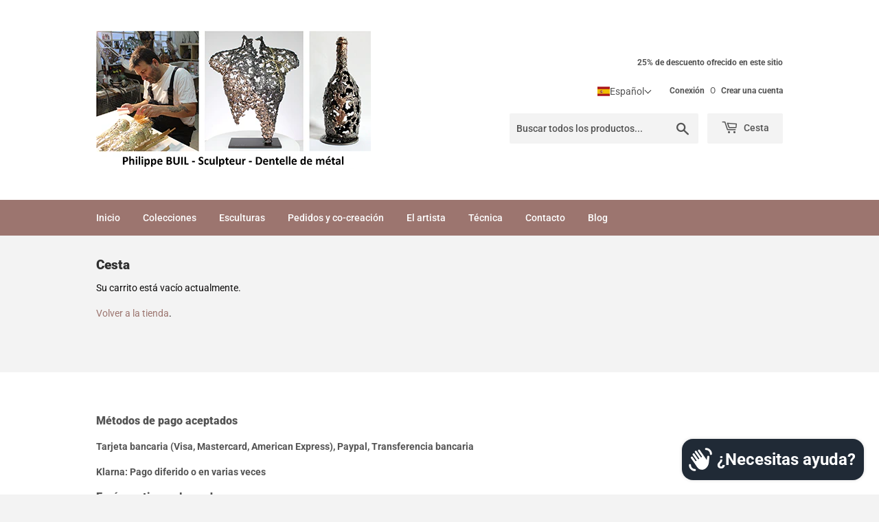

--- FILE ---
content_type: text/html; charset=utf-8
request_url: https://sculpture-buil.com/es/cart
body_size: 35986
content:
<!doctype html>
<html class="no-touch no-js" lang="es">
<head>
  <script>(function(H){H.className=H.className.replace(/\bno-js\b/,'js')})(document.documentElement)</script>
  <!-- Basic page needs ================================================== -->
  <meta charset="utf-8">
  <meta http-equiv="X-UA-Compatible" content="IE=edge,chrome=1">

  
  <link rel="shortcut icon" href="//sculpture-buil.com/cdn/shop/files/logo_Philippe_Buil_Sculptor_32x32.jpg?v=1613723805" type="image/png" />
  

  <!-- Title and description ================================================== -->
  <title>
  Su cesta &ndash; Sculpture BUIL
  </title>

  

  <!-- Product meta ================================================== -->
  <!-- /snippets/social-meta-tags.liquid -->




<meta property="og:site_name" content="Sculpture BUIL">
<meta property="og:url" content="https://sculpture-buil.com/es/cart">
<meta property="og:title" content="Su cesta">
<meta property="og:type" content="website">
<meta property="og:description" content="escultura en encaje de metal creada haciendo llorar el bronce y el acero gota a gota: dripping. Todas mis obras son piezas únicas que creo en mi taller de Lantriac (Francia). Expongo en varias galerías en Francia y en el mundo. Mis esculturas se venden en todo el mundo.">

<meta property="og:image" content="http://sculpture-buil.com/cdn/shop/files/logo_Philippe_Buil_Sculpteur_pf_1200x1200.jpg?v=1618404253">
<meta property="og:image:secure_url" content="https://sculpture-buil.com/cdn/shop/files/logo_Philippe_Buil_Sculpteur_pf_1200x1200.jpg?v=1618404253">


  <meta name="twitter:site" content="@PBuil">

<meta name="twitter:card" content="summary_large_image">
<meta name="twitter:title" content="Su cesta">
<meta name="twitter:description" content="escultura en encaje de metal creada haciendo llorar el bronce y el acero gota a gota: dripping. Todas mis obras son piezas únicas que creo en mi taller de Lantriac (Francia). Expongo en varias galerías en Francia y en el mundo. Mis esculturas se venden en todo el mundo.">


  <!-- Helpers ================================================== -->
  <link rel="canonical" href="https://sculpture-buil.com/es/cart">
  <meta name="viewport" content="width=device-width,initial-scale=1">

  <!-- CSS ================================================== -->
  <link href="//sculpture-buil.com/cdn/shop/t/2/assets/theme.scss.css?v=152721852957687392431768235519" rel="stylesheet" type="text/css" media="all" />

  <!-- Header hook for plugins ================================================== -->
  <script>window.performance && window.performance.mark && window.performance.mark('shopify.content_for_header.start');</script><meta name="google-site-verification" content="5NDNdKutV_XfGTOSCL2BlBW26CvwjgSpJ6g9R1QIpVQ">
<meta name="google-site-verification" content="9NuYA8IvVkn4TEiYbWEwjGlgwyHnOxXGtAhbelJihA0">
<meta id="shopify-digital-wallet" name="shopify-digital-wallet" content="/52524875949/digital_wallets/dialog">
<meta name="shopify-checkout-api-token" content="646f55a0fe7be42159c72fd0abdbcb4f">
<meta id="in-context-paypal-metadata" data-shop-id="52524875949" data-venmo-supported="false" data-environment="production" data-locale="es_ES" data-paypal-v4="true" data-currency="EUR">
<link rel="alternate" hreflang="x-default" href="https://sculpture-buil.com/cart">
<link rel="alternate" hreflang="fr" href="https://sculpture-buil.com/cart">
<link rel="alternate" hreflang="en" href="https://sculpture-buil.com/en/cart">
<link rel="alternate" hreflang="es" href="https://sculpture-buil.com/es/cart">
<link rel="alternate" hreflang="de" href="https://sculpture-buil.com/de/cart">
<link rel="alternate" hreflang="ru" href="https://sculpture-buil.com/ru/cart">
<link rel="alternate" hreflang="zh-Hans" href="https://sculpture-buil.com/zh/cart">
<link rel="alternate" hreflang="fr-AC" href="https://sculpture-philippe-buil.myshopify.com/cart">
<link rel="alternate" hreflang="en-AC" href="https://sculpture-philippe-buil.myshopify.com/en/cart">
<link rel="alternate" hreflang="es-AC" href="https://sculpture-philippe-buil.myshopify.com/es/cart">
<link rel="alternate" hreflang="de-AC" href="https://sculpture-philippe-buil.myshopify.com/de/cart">
<link rel="alternate" hreflang="ru-AC" href="https://sculpture-philippe-buil.myshopify.com/ru/cart">
<link rel="alternate" hreflang="zh-Hans-AC" href="https://sculpture-philippe-buil.myshopify.com/zh-cn/cart">
<link rel="alternate" hreflang="fr-AD" href="https://sculpture-philippe-buil.myshopify.com/cart">
<link rel="alternate" hreflang="en-AD" href="https://sculpture-philippe-buil.myshopify.com/en/cart">
<link rel="alternate" hreflang="es-AD" href="https://sculpture-philippe-buil.myshopify.com/es/cart">
<link rel="alternate" hreflang="de-AD" href="https://sculpture-philippe-buil.myshopify.com/de/cart">
<link rel="alternate" hreflang="ru-AD" href="https://sculpture-philippe-buil.myshopify.com/ru/cart">
<link rel="alternate" hreflang="zh-Hans-AD" href="https://sculpture-philippe-buil.myshopify.com/zh-cn/cart">
<link rel="alternate" hreflang="fr-AE" href="https://sculpture-philippe-buil.myshopify.com/cart">
<link rel="alternate" hreflang="en-AE" href="https://sculpture-philippe-buil.myshopify.com/en/cart">
<link rel="alternate" hreflang="es-AE" href="https://sculpture-philippe-buil.myshopify.com/es/cart">
<link rel="alternate" hreflang="de-AE" href="https://sculpture-philippe-buil.myshopify.com/de/cart">
<link rel="alternate" hreflang="ru-AE" href="https://sculpture-philippe-buil.myshopify.com/ru/cart">
<link rel="alternate" hreflang="zh-Hans-AE" href="https://sculpture-philippe-buil.myshopify.com/zh-cn/cart">
<link rel="alternate" hreflang="fr-AF" href="https://sculpture-philippe-buil.myshopify.com/cart">
<link rel="alternate" hreflang="en-AF" href="https://sculpture-philippe-buil.myshopify.com/en/cart">
<link rel="alternate" hreflang="es-AF" href="https://sculpture-philippe-buil.myshopify.com/es/cart">
<link rel="alternate" hreflang="de-AF" href="https://sculpture-philippe-buil.myshopify.com/de/cart">
<link rel="alternate" hreflang="ru-AF" href="https://sculpture-philippe-buil.myshopify.com/ru/cart">
<link rel="alternate" hreflang="zh-Hans-AF" href="https://sculpture-philippe-buil.myshopify.com/zh-cn/cart">
<link rel="alternate" hreflang="fr-AG" href="https://sculpture-philippe-buil.myshopify.com/cart">
<link rel="alternate" hreflang="en-AG" href="https://sculpture-philippe-buil.myshopify.com/en/cart">
<link rel="alternate" hreflang="es-AG" href="https://sculpture-philippe-buil.myshopify.com/es/cart">
<link rel="alternate" hreflang="de-AG" href="https://sculpture-philippe-buil.myshopify.com/de/cart">
<link rel="alternate" hreflang="ru-AG" href="https://sculpture-philippe-buil.myshopify.com/ru/cart">
<link rel="alternate" hreflang="zh-Hans-AG" href="https://sculpture-philippe-buil.myshopify.com/zh-cn/cart">
<link rel="alternate" hreflang="fr-AI" href="https://sculpture-philippe-buil.myshopify.com/cart">
<link rel="alternate" hreflang="en-AI" href="https://sculpture-philippe-buil.myshopify.com/en/cart">
<link rel="alternate" hreflang="es-AI" href="https://sculpture-philippe-buil.myshopify.com/es/cart">
<link rel="alternate" hreflang="de-AI" href="https://sculpture-philippe-buil.myshopify.com/de/cart">
<link rel="alternate" hreflang="ru-AI" href="https://sculpture-philippe-buil.myshopify.com/ru/cart">
<link rel="alternate" hreflang="zh-Hans-AI" href="https://sculpture-philippe-buil.myshopify.com/zh-cn/cart">
<link rel="alternate" hreflang="fr-AL" href="https://sculpture-philippe-buil.myshopify.com/cart">
<link rel="alternate" hreflang="en-AL" href="https://sculpture-philippe-buil.myshopify.com/en/cart">
<link rel="alternate" hreflang="es-AL" href="https://sculpture-philippe-buil.myshopify.com/es/cart">
<link rel="alternate" hreflang="de-AL" href="https://sculpture-philippe-buil.myshopify.com/de/cart">
<link rel="alternate" hreflang="ru-AL" href="https://sculpture-philippe-buil.myshopify.com/ru/cart">
<link rel="alternate" hreflang="zh-Hans-AL" href="https://sculpture-philippe-buil.myshopify.com/zh-cn/cart">
<link rel="alternate" hreflang="fr-AM" href="https://sculpture-philippe-buil.myshopify.com/cart">
<link rel="alternate" hreflang="en-AM" href="https://sculpture-philippe-buil.myshopify.com/en/cart">
<link rel="alternate" hreflang="es-AM" href="https://sculpture-philippe-buil.myshopify.com/es/cart">
<link rel="alternate" hreflang="de-AM" href="https://sculpture-philippe-buil.myshopify.com/de/cart">
<link rel="alternate" hreflang="ru-AM" href="https://sculpture-philippe-buil.myshopify.com/ru/cart">
<link rel="alternate" hreflang="zh-Hans-AM" href="https://sculpture-philippe-buil.myshopify.com/zh-cn/cart">
<link rel="alternate" hreflang="fr-AO" href="https://sculpture-philippe-buil.myshopify.com/cart">
<link rel="alternate" hreflang="en-AO" href="https://sculpture-philippe-buil.myshopify.com/en/cart">
<link rel="alternate" hreflang="es-AO" href="https://sculpture-philippe-buil.myshopify.com/es/cart">
<link rel="alternate" hreflang="de-AO" href="https://sculpture-philippe-buil.myshopify.com/de/cart">
<link rel="alternate" hreflang="ru-AO" href="https://sculpture-philippe-buil.myshopify.com/ru/cart">
<link rel="alternate" hreflang="zh-Hans-AO" href="https://sculpture-philippe-buil.myshopify.com/zh-cn/cart">
<link rel="alternate" hreflang="fr-AR" href="https://sculpture-philippe-buil.myshopify.com/cart">
<link rel="alternate" hreflang="en-AR" href="https://sculpture-philippe-buil.myshopify.com/en/cart">
<link rel="alternate" hreflang="es-AR" href="https://sculpture-philippe-buil.myshopify.com/es/cart">
<link rel="alternate" hreflang="de-AR" href="https://sculpture-philippe-buil.myshopify.com/de/cart">
<link rel="alternate" hreflang="ru-AR" href="https://sculpture-philippe-buil.myshopify.com/ru/cart">
<link rel="alternate" hreflang="zh-Hans-AR" href="https://sculpture-philippe-buil.myshopify.com/zh-cn/cart">
<link rel="alternate" hreflang="fr-AT" href="https://sculpture-philippe-buil.myshopify.com/cart">
<link rel="alternate" hreflang="en-AT" href="https://sculpture-philippe-buil.myshopify.com/en/cart">
<link rel="alternate" hreflang="es-AT" href="https://sculpture-philippe-buil.myshopify.com/es/cart">
<link rel="alternate" hreflang="de-AT" href="https://sculpture-philippe-buil.myshopify.com/de/cart">
<link rel="alternate" hreflang="ru-AT" href="https://sculpture-philippe-buil.myshopify.com/ru/cart">
<link rel="alternate" hreflang="zh-Hans-AT" href="https://sculpture-philippe-buil.myshopify.com/zh-cn/cart">
<link rel="alternate" hreflang="fr-AU" href="https://sculpture-philippe-buil.myshopify.com/cart">
<link rel="alternate" hreflang="en-AU" href="https://sculpture-philippe-buil.myshopify.com/en/cart">
<link rel="alternate" hreflang="es-AU" href="https://sculpture-philippe-buil.myshopify.com/es/cart">
<link rel="alternate" hreflang="de-AU" href="https://sculpture-philippe-buil.myshopify.com/de/cart">
<link rel="alternate" hreflang="ru-AU" href="https://sculpture-philippe-buil.myshopify.com/ru/cart">
<link rel="alternate" hreflang="zh-Hans-AU" href="https://sculpture-philippe-buil.myshopify.com/zh-cn/cart">
<link rel="alternate" hreflang="fr-AW" href="https://sculpture-philippe-buil.myshopify.com/cart">
<link rel="alternate" hreflang="en-AW" href="https://sculpture-philippe-buil.myshopify.com/en/cart">
<link rel="alternate" hreflang="es-AW" href="https://sculpture-philippe-buil.myshopify.com/es/cart">
<link rel="alternate" hreflang="de-AW" href="https://sculpture-philippe-buil.myshopify.com/de/cart">
<link rel="alternate" hreflang="ru-AW" href="https://sculpture-philippe-buil.myshopify.com/ru/cart">
<link rel="alternate" hreflang="zh-Hans-AW" href="https://sculpture-philippe-buil.myshopify.com/zh-cn/cart">
<link rel="alternate" hreflang="fr-AX" href="https://sculpture-philippe-buil.myshopify.com/cart">
<link rel="alternate" hreflang="en-AX" href="https://sculpture-philippe-buil.myshopify.com/en/cart">
<link rel="alternate" hreflang="es-AX" href="https://sculpture-philippe-buil.myshopify.com/es/cart">
<link rel="alternate" hreflang="de-AX" href="https://sculpture-philippe-buil.myshopify.com/de/cart">
<link rel="alternate" hreflang="ru-AX" href="https://sculpture-philippe-buil.myshopify.com/ru/cart">
<link rel="alternate" hreflang="zh-Hans-AX" href="https://sculpture-philippe-buil.myshopify.com/zh-cn/cart">
<link rel="alternate" hreflang="fr-AZ" href="https://sculpture-philippe-buil.myshopify.com/cart">
<link rel="alternate" hreflang="en-AZ" href="https://sculpture-philippe-buil.myshopify.com/en/cart">
<link rel="alternate" hreflang="es-AZ" href="https://sculpture-philippe-buil.myshopify.com/es/cart">
<link rel="alternate" hreflang="de-AZ" href="https://sculpture-philippe-buil.myshopify.com/de/cart">
<link rel="alternate" hreflang="ru-AZ" href="https://sculpture-philippe-buil.myshopify.com/ru/cart">
<link rel="alternate" hreflang="zh-Hans-AZ" href="https://sculpture-philippe-buil.myshopify.com/zh-cn/cart">
<link rel="alternate" hreflang="fr-BA" href="https://sculpture-philippe-buil.myshopify.com/cart">
<link rel="alternate" hreflang="en-BA" href="https://sculpture-philippe-buil.myshopify.com/en/cart">
<link rel="alternate" hreflang="es-BA" href="https://sculpture-philippe-buil.myshopify.com/es/cart">
<link rel="alternate" hreflang="de-BA" href="https://sculpture-philippe-buil.myshopify.com/de/cart">
<link rel="alternate" hreflang="ru-BA" href="https://sculpture-philippe-buil.myshopify.com/ru/cart">
<link rel="alternate" hreflang="zh-Hans-BA" href="https://sculpture-philippe-buil.myshopify.com/zh-cn/cart">
<link rel="alternate" hreflang="fr-BB" href="https://sculpture-philippe-buil.myshopify.com/cart">
<link rel="alternate" hreflang="en-BB" href="https://sculpture-philippe-buil.myshopify.com/en/cart">
<link rel="alternate" hreflang="es-BB" href="https://sculpture-philippe-buil.myshopify.com/es/cart">
<link rel="alternate" hreflang="de-BB" href="https://sculpture-philippe-buil.myshopify.com/de/cart">
<link rel="alternate" hreflang="ru-BB" href="https://sculpture-philippe-buil.myshopify.com/ru/cart">
<link rel="alternate" hreflang="zh-Hans-BB" href="https://sculpture-philippe-buil.myshopify.com/zh-cn/cart">
<link rel="alternate" hreflang="fr-BD" href="https://sculpture-philippe-buil.myshopify.com/cart">
<link rel="alternate" hreflang="en-BD" href="https://sculpture-philippe-buil.myshopify.com/en/cart">
<link rel="alternate" hreflang="es-BD" href="https://sculpture-philippe-buil.myshopify.com/es/cart">
<link rel="alternate" hreflang="de-BD" href="https://sculpture-philippe-buil.myshopify.com/de/cart">
<link rel="alternate" hreflang="ru-BD" href="https://sculpture-philippe-buil.myshopify.com/ru/cart">
<link rel="alternate" hreflang="zh-Hans-BD" href="https://sculpture-philippe-buil.myshopify.com/zh-cn/cart">
<link rel="alternate" hreflang="fr-BE" href="https://sculpture-philippe-buil.myshopify.com/cart">
<link rel="alternate" hreflang="en-BE" href="https://sculpture-philippe-buil.myshopify.com/en/cart">
<link rel="alternate" hreflang="es-BE" href="https://sculpture-philippe-buil.myshopify.com/es/cart">
<link rel="alternate" hreflang="de-BE" href="https://sculpture-philippe-buil.myshopify.com/de/cart">
<link rel="alternate" hreflang="ru-BE" href="https://sculpture-philippe-buil.myshopify.com/ru/cart">
<link rel="alternate" hreflang="zh-Hans-BE" href="https://sculpture-philippe-buil.myshopify.com/zh-cn/cart">
<link rel="alternate" hreflang="fr-BF" href="https://sculpture-philippe-buil.myshopify.com/cart">
<link rel="alternate" hreflang="en-BF" href="https://sculpture-philippe-buil.myshopify.com/en/cart">
<link rel="alternate" hreflang="es-BF" href="https://sculpture-philippe-buil.myshopify.com/es/cart">
<link rel="alternate" hreflang="de-BF" href="https://sculpture-philippe-buil.myshopify.com/de/cart">
<link rel="alternate" hreflang="ru-BF" href="https://sculpture-philippe-buil.myshopify.com/ru/cart">
<link rel="alternate" hreflang="zh-Hans-BF" href="https://sculpture-philippe-buil.myshopify.com/zh-cn/cart">
<link rel="alternate" hreflang="fr-BG" href="https://sculpture-philippe-buil.myshopify.com/cart">
<link rel="alternate" hreflang="en-BG" href="https://sculpture-philippe-buil.myshopify.com/en/cart">
<link rel="alternate" hreflang="es-BG" href="https://sculpture-philippe-buil.myshopify.com/es/cart">
<link rel="alternate" hreflang="de-BG" href="https://sculpture-philippe-buil.myshopify.com/de/cart">
<link rel="alternate" hreflang="ru-BG" href="https://sculpture-philippe-buil.myshopify.com/ru/cart">
<link rel="alternate" hreflang="zh-Hans-BG" href="https://sculpture-philippe-buil.myshopify.com/zh-cn/cart">
<link rel="alternate" hreflang="fr-BH" href="https://sculpture-philippe-buil.myshopify.com/cart">
<link rel="alternate" hreflang="en-BH" href="https://sculpture-philippe-buil.myshopify.com/en/cart">
<link rel="alternate" hreflang="es-BH" href="https://sculpture-philippe-buil.myshopify.com/es/cart">
<link rel="alternate" hreflang="de-BH" href="https://sculpture-philippe-buil.myshopify.com/de/cart">
<link rel="alternate" hreflang="ru-BH" href="https://sculpture-philippe-buil.myshopify.com/ru/cart">
<link rel="alternate" hreflang="zh-Hans-BH" href="https://sculpture-philippe-buil.myshopify.com/zh-cn/cart">
<link rel="alternate" hreflang="fr-BI" href="https://sculpture-philippe-buil.myshopify.com/cart">
<link rel="alternate" hreflang="en-BI" href="https://sculpture-philippe-buil.myshopify.com/en/cart">
<link rel="alternate" hreflang="es-BI" href="https://sculpture-philippe-buil.myshopify.com/es/cart">
<link rel="alternate" hreflang="de-BI" href="https://sculpture-philippe-buil.myshopify.com/de/cart">
<link rel="alternate" hreflang="ru-BI" href="https://sculpture-philippe-buil.myshopify.com/ru/cart">
<link rel="alternate" hreflang="zh-Hans-BI" href="https://sculpture-philippe-buil.myshopify.com/zh-cn/cart">
<link rel="alternate" hreflang="fr-BJ" href="https://sculpture-philippe-buil.myshopify.com/cart">
<link rel="alternate" hreflang="en-BJ" href="https://sculpture-philippe-buil.myshopify.com/en/cart">
<link rel="alternate" hreflang="es-BJ" href="https://sculpture-philippe-buil.myshopify.com/es/cart">
<link rel="alternate" hreflang="de-BJ" href="https://sculpture-philippe-buil.myshopify.com/de/cart">
<link rel="alternate" hreflang="ru-BJ" href="https://sculpture-philippe-buil.myshopify.com/ru/cart">
<link rel="alternate" hreflang="zh-Hans-BJ" href="https://sculpture-philippe-buil.myshopify.com/zh-cn/cart">
<link rel="alternate" hreflang="fr-BL" href="https://sculpture-philippe-buil.myshopify.com/cart">
<link rel="alternate" hreflang="en-BL" href="https://sculpture-philippe-buil.myshopify.com/en/cart">
<link rel="alternate" hreflang="es-BL" href="https://sculpture-philippe-buil.myshopify.com/es/cart">
<link rel="alternate" hreflang="de-BL" href="https://sculpture-philippe-buil.myshopify.com/de/cart">
<link rel="alternate" hreflang="ru-BL" href="https://sculpture-philippe-buil.myshopify.com/ru/cart">
<link rel="alternate" hreflang="zh-Hans-BL" href="https://sculpture-philippe-buil.myshopify.com/zh-cn/cart">
<link rel="alternate" hreflang="fr-BM" href="https://sculpture-philippe-buil.myshopify.com/cart">
<link rel="alternate" hreflang="en-BM" href="https://sculpture-philippe-buil.myshopify.com/en/cart">
<link rel="alternate" hreflang="es-BM" href="https://sculpture-philippe-buil.myshopify.com/es/cart">
<link rel="alternate" hreflang="de-BM" href="https://sculpture-philippe-buil.myshopify.com/de/cart">
<link rel="alternate" hreflang="ru-BM" href="https://sculpture-philippe-buil.myshopify.com/ru/cart">
<link rel="alternate" hreflang="zh-Hans-BM" href="https://sculpture-philippe-buil.myshopify.com/zh-cn/cart">
<link rel="alternate" hreflang="fr-BN" href="https://sculpture-philippe-buil.myshopify.com/cart">
<link rel="alternate" hreflang="en-BN" href="https://sculpture-philippe-buil.myshopify.com/en/cart">
<link rel="alternate" hreflang="es-BN" href="https://sculpture-philippe-buil.myshopify.com/es/cart">
<link rel="alternate" hreflang="de-BN" href="https://sculpture-philippe-buil.myshopify.com/de/cart">
<link rel="alternate" hreflang="ru-BN" href="https://sculpture-philippe-buil.myshopify.com/ru/cart">
<link rel="alternate" hreflang="zh-Hans-BN" href="https://sculpture-philippe-buil.myshopify.com/zh-cn/cart">
<link rel="alternate" hreflang="fr-BO" href="https://sculpture-philippe-buil.myshopify.com/cart">
<link rel="alternate" hreflang="en-BO" href="https://sculpture-philippe-buil.myshopify.com/en/cart">
<link rel="alternate" hreflang="es-BO" href="https://sculpture-philippe-buil.myshopify.com/es/cart">
<link rel="alternate" hreflang="de-BO" href="https://sculpture-philippe-buil.myshopify.com/de/cart">
<link rel="alternate" hreflang="ru-BO" href="https://sculpture-philippe-buil.myshopify.com/ru/cart">
<link rel="alternate" hreflang="zh-Hans-BO" href="https://sculpture-philippe-buil.myshopify.com/zh-cn/cart">
<link rel="alternate" hreflang="fr-BQ" href="https://sculpture-philippe-buil.myshopify.com/cart">
<link rel="alternate" hreflang="en-BQ" href="https://sculpture-philippe-buil.myshopify.com/en/cart">
<link rel="alternate" hreflang="es-BQ" href="https://sculpture-philippe-buil.myshopify.com/es/cart">
<link rel="alternate" hreflang="de-BQ" href="https://sculpture-philippe-buil.myshopify.com/de/cart">
<link rel="alternate" hreflang="ru-BQ" href="https://sculpture-philippe-buil.myshopify.com/ru/cart">
<link rel="alternate" hreflang="zh-Hans-BQ" href="https://sculpture-philippe-buil.myshopify.com/zh-cn/cart">
<link rel="alternate" hreflang="fr-BR" href="https://sculpture-philippe-buil.myshopify.com/cart">
<link rel="alternate" hreflang="en-BR" href="https://sculpture-philippe-buil.myshopify.com/en/cart">
<link rel="alternate" hreflang="es-BR" href="https://sculpture-philippe-buil.myshopify.com/es/cart">
<link rel="alternate" hreflang="de-BR" href="https://sculpture-philippe-buil.myshopify.com/de/cart">
<link rel="alternate" hreflang="ru-BR" href="https://sculpture-philippe-buil.myshopify.com/ru/cart">
<link rel="alternate" hreflang="zh-Hans-BR" href="https://sculpture-philippe-buil.myshopify.com/zh-cn/cart">
<link rel="alternate" hreflang="fr-BS" href="https://sculpture-philippe-buil.myshopify.com/cart">
<link rel="alternate" hreflang="en-BS" href="https://sculpture-philippe-buil.myshopify.com/en/cart">
<link rel="alternate" hreflang="es-BS" href="https://sculpture-philippe-buil.myshopify.com/es/cart">
<link rel="alternate" hreflang="de-BS" href="https://sculpture-philippe-buil.myshopify.com/de/cart">
<link rel="alternate" hreflang="ru-BS" href="https://sculpture-philippe-buil.myshopify.com/ru/cart">
<link rel="alternate" hreflang="zh-Hans-BS" href="https://sculpture-philippe-buil.myshopify.com/zh-cn/cart">
<link rel="alternate" hreflang="fr-BT" href="https://sculpture-philippe-buil.myshopify.com/cart">
<link rel="alternate" hreflang="en-BT" href="https://sculpture-philippe-buil.myshopify.com/en/cart">
<link rel="alternate" hreflang="es-BT" href="https://sculpture-philippe-buil.myshopify.com/es/cart">
<link rel="alternate" hreflang="de-BT" href="https://sculpture-philippe-buil.myshopify.com/de/cart">
<link rel="alternate" hreflang="ru-BT" href="https://sculpture-philippe-buil.myshopify.com/ru/cart">
<link rel="alternate" hreflang="zh-Hans-BT" href="https://sculpture-philippe-buil.myshopify.com/zh-cn/cart">
<link rel="alternate" hreflang="fr-BW" href="https://sculpture-philippe-buil.myshopify.com/cart">
<link rel="alternate" hreflang="en-BW" href="https://sculpture-philippe-buil.myshopify.com/en/cart">
<link rel="alternate" hreflang="es-BW" href="https://sculpture-philippe-buil.myshopify.com/es/cart">
<link rel="alternate" hreflang="de-BW" href="https://sculpture-philippe-buil.myshopify.com/de/cart">
<link rel="alternate" hreflang="ru-BW" href="https://sculpture-philippe-buil.myshopify.com/ru/cart">
<link rel="alternate" hreflang="zh-Hans-BW" href="https://sculpture-philippe-buil.myshopify.com/zh-cn/cart">
<link rel="alternate" hreflang="fr-BY" href="https://sculpture-philippe-buil.myshopify.com/cart">
<link rel="alternate" hreflang="en-BY" href="https://sculpture-philippe-buil.myshopify.com/en/cart">
<link rel="alternate" hreflang="es-BY" href="https://sculpture-philippe-buil.myshopify.com/es/cart">
<link rel="alternate" hreflang="de-BY" href="https://sculpture-philippe-buil.myshopify.com/de/cart">
<link rel="alternate" hreflang="ru-BY" href="https://sculpture-philippe-buil.myshopify.com/ru/cart">
<link rel="alternate" hreflang="zh-Hans-BY" href="https://sculpture-philippe-buil.myshopify.com/zh-cn/cart">
<link rel="alternate" hreflang="fr-BZ" href="https://sculpture-philippe-buil.myshopify.com/cart">
<link rel="alternate" hreflang="en-BZ" href="https://sculpture-philippe-buil.myshopify.com/en/cart">
<link rel="alternate" hreflang="es-BZ" href="https://sculpture-philippe-buil.myshopify.com/es/cart">
<link rel="alternate" hreflang="de-BZ" href="https://sculpture-philippe-buil.myshopify.com/de/cart">
<link rel="alternate" hreflang="ru-BZ" href="https://sculpture-philippe-buil.myshopify.com/ru/cart">
<link rel="alternate" hreflang="zh-Hans-BZ" href="https://sculpture-philippe-buil.myshopify.com/zh-cn/cart">
<link rel="alternate" hreflang="fr-CA" href="https://sculpture-philippe-buil.myshopify.com/cart">
<link rel="alternate" hreflang="en-CA" href="https://sculpture-philippe-buil.myshopify.com/en/cart">
<link rel="alternate" hreflang="es-CA" href="https://sculpture-philippe-buil.myshopify.com/es/cart">
<link rel="alternate" hreflang="de-CA" href="https://sculpture-philippe-buil.myshopify.com/de/cart">
<link rel="alternate" hreflang="ru-CA" href="https://sculpture-philippe-buil.myshopify.com/ru/cart">
<link rel="alternate" hreflang="zh-Hans-CA" href="https://sculpture-philippe-buil.myshopify.com/zh-cn/cart">
<link rel="alternate" hreflang="fr-CC" href="https://sculpture-philippe-buil.myshopify.com/cart">
<link rel="alternate" hreflang="en-CC" href="https://sculpture-philippe-buil.myshopify.com/en/cart">
<link rel="alternate" hreflang="es-CC" href="https://sculpture-philippe-buil.myshopify.com/es/cart">
<link rel="alternate" hreflang="de-CC" href="https://sculpture-philippe-buil.myshopify.com/de/cart">
<link rel="alternate" hreflang="ru-CC" href="https://sculpture-philippe-buil.myshopify.com/ru/cart">
<link rel="alternate" hreflang="zh-Hans-CC" href="https://sculpture-philippe-buil.myshopify.com/zh-cn/cart">
<link rel="alternate" hreflang="fr-CD" href="https://sculpture-philippe-buil.myshopify.com/cart">
<link rel="alternate" hreflang="en-CD" href="https://sculpture-philippe-buil.myshopify.com/en/cart">
<link rel="alternate" hreflang="es-CD" href="https://sculpture-philippe-buil.myshopify.com/es/cart">
<link rel="alternate" hreflang="de-CD" href="https://sculpture-philippe-buil.myshopify.com/de/cart">
<link rel="alternate" hreflang="ru-CD" href="https://sculpture-philippe-buil.myshopify.com/ru/cart">
<link rel="alternate" hreflang="zh-Hans-CD" href="https://sculpture-philippe-buil.myshopify.com/zh-cn/cart">
<link rel="alternate" hreflang="fr-CF" href="https://sculpture-philippe-buil.myshopify.com/cart">
<link rel="alternate" hreflang="en-CF" href="https://sculpture-philippe-buil.myshopify.com/en/cart">
<link rel="alternate" hreflang="es-CF" href="https://sculpture-philippe-buil.myshopify.com/es/cart">
<link rel="alternate" hreflang="de-CF" href="https://sculpture-philippe-buil.myshopify.com/de/cart">
<link rel="alternate" hreflang="ru-CF" href="https://sculpture-philippe-buil.myshopify.com/ru/cart">
<link rel="alternate" hreflang="zh-Hans-CF" href="https://sculpture-philippe-buil.myshopify.com/zh-cn/cart">
<link rel="alternate" hreflang="fr-CG" href="https://sculpture-philippe-buil.myshopify.com/cart">
<link rel="alternate" hreflang="en-CG" href="https://sculpture-philippe-buil.myshopify.com/en/cart">
<link rel="alternate" hreflang="es-CG" href="https://sculpture-philippe-buil.myshopify.com/es/cart">
<link rel="alternate" hreflang="de-CG" href="https://sculpture-philippe-buil.myshopify.com/de/cart">
<link rel="alternate" hreflang="ru-CG" href="https://sculpture-philippe-buil.myshopify.com/ru/cart">
<link rel="alternate" hreflang="zh-Hans-CG" href="https://sculpture-philippe-buil.myshopify.com/zh-cn/cart">
<link rel="alternate" hreflang="fr-CH" href="https://sculpture-philippe-buil.myshopify.com/cart">
<link rel="alternate" hreflang="en-CH" href="https://sculpture-philippe-buil.myshopify.com/en/cart">
<link rel="alternate" hreflang="es-CH" href="https://sculpture-philippe-buil.myshopify.com/es/cart">
<link rel="alternate" hreflang="de-CH" href="https://sculpture-philippe-buil.myshopify.com/de/cart">
<link rel="alternate" hreflang="ru-CH" href="https://sculpture-philippe-buil.myshopify.com/ru/cart">
<link rel="alternate" hreflang="zh-Hans-CH" href="https://sculpture-philippe-buil.myshopify.com/zh-cn/cart">
<link rel="alternate" hreflang="fr-CI" href="https://sculpture-philippe-buil.myshopify.com/cart">
<link rel="alternate" hreflang="en-CI" href="https://sculpture-philippe-buil.myshopify.com/en/cart">
<link rel="alternate" hreflang="es-CI" href="https://sculpture-philippe-buil.myshopify.com/es/cart">
<link rel="alternate" hreflang="de-CI" href="https://sculpture-philippe-buil.myshopify.com/de/cart">
<link rel="alternate" hreflang="ru-CI" href="https://sculpture-philippe-buil.myshopify.com/ru/cart">
<link rel="alternate" hreflang="zh-Hans-CI" href="https://sculpture-philippe-buil.myshopify.com/zh-cn/cart">
<link rel="alternate" hreflang="fr-CK" href="https://sculpture-philippe-buil.myshopify.com/cart">
<link rel="alternate" hreflang="en-CK" href="https://sculpture-philippe-buil.myshopify.com/en/cart">
<link rel="alternate" hreflang="es-CK" href="https://sculpture-philippe-buil.myshopify.com/es/cart">
<link rel="alternate" hreflang="de-CK" href="https://sculpture-philippe-buil.myshopify.com/de/cart">
<link rel="alternate" hreflang="ru-CK" href="https://sculpture-philippe-buil.myshopify.com/ru/cart">
<link rel="alternate" hreflang="zh-Hans-CK" href="https://sculpture-philippe-buil.myshopify.com/zh-cn/cart">
<link rel="alternate" hreflang="fr-CL" href="https://sculpture-philippe-buil.myshopify.com/cart">
<link rel="alternate" hreflang="en-CL" href="https://sculpture-philippe-buil.myshopify.com/en/cart">
<link rel="alternate" hreflang="es-CL" href="https://sculpture-philippe-buil.myshopify.com/es/cart">
<link rel="alternate" hreflang="de-CL" href="https://sculpture-philippe-buil.myshopify.com/de/cart">
<link rel="alternate" hreflang="ru-CL" href="https://sculpture-philippe-buil.myshopify.com/ru/cart">
<link rel="alternate" hreflang="zh-Hans-CL" href="https://sculpture-philippe-buil.myshopify.com/zh-cn/cart">
<link rel="alternate" hreflang="fr-CM" href="https://sculpture-philippe-buil.myshopify.com/cart">
<link rel="alternate" hreflang="en-CM" href="https://sculpture-philippe-buil.myshopify.com/en/cart">
<link rel="alternate" hreflang="es-CM" href="https://sculpture-philippe-buil.myshopify.com/es/cart">
<link rel="alternate" hreflang="de-CM" href="https://sculpture-philippe-buil.myshopify.com/de/cart">
<link rel="alternate" hreflang="ru-CM" href="https://sculpture-philippe-buil.myshopify.com/ru/cart">
<link rel="alternate" hreflang="zh-Hans-CM" href="https://sculpture-philippe-buil.myshopify.com/zh-cn/cart">
<link rel="alternate" hreflang="fr-CN" href="https://sculpture-philippe-buil.myshopify.com/cart">
<link rel="alternate" hreflang="en-CN" href="https://sculpture-philippe-buil.myshopify.com/en/cart">
<link rel="alternate" hreflang="es-CN" href="https://sculpture-philippe-buil.myshopify.com/es/cart">
<link rel="alternate" hreflang="de-CN" href="https://sculpture-philippe-buil.myshopify.com/de/cart">
<link rel="alternate" hreflang="ru-CN" href="https://sculpture-philippe-buil.myshopify.com/ru/cart">
<link rel="alternate" hreflang="zh-Hans-CN" href="https://sculpture-philippe-buil.myshopify.com/zh-cn/cart">
<link rel="alternate" hreflang="fr-CO" href="https://sculpture-philippe-buil.myshopify.com/cart">
<link rel="alternate" hreflang="en-CO" href="https://sculpture-philippe-buil.myshopify.com/en/cart">
<link rel="alternate" hreflang="es-CO" href="https://sculpture-philippe-buil.myshopify.com/es/cart">
<link rel="alternate" hreflang="de-CO" href="https://sculpture-philippe-buil.myshopify.com/de/cart">
<link rel="alternate" hreflang="ru-CO" href="https://sculpture-philippe-buil.myshopify.com/ru/cart">
<link rel="alternate" hreflang="zh-Hans-CO" href="https://sculpture-philippe-buil.myshopify.com/zh-cn/cart">
<link rel="alternate" hreflang="fr-CR" href="https://sculpture-philippe-buil.myshopify.com/cart">
<link rel="alternate" hreflang="en-CR" href="https://sculpture-philippe-buil.myshopify.com/en/cart">
<link rel="alternate" hreflang="es-CR" href="https://sculpture-philippe-buil.myshopify.com/es/cart">
<link rel="alternate" hreflang="de-CR" href="https://sculpture-philippe-buil.myshopify.com/de/cart">
<link rel="alternate" hreflang="ru-CR" href="https://sculpture-philippe-buil.myshopify.com/ru/cart">
<link rel="alternate" hreflang="zh-Hans-CR" href="https://sculpture-philippe-buil.myshopify.com/zh-cn/cart">
<link rel="alternate" hreflang="fr-CV" href="https://sculpture-philippe-buil.myshopify.com/cart">
<link rel="alternate" hreflang="en-CV" href="https://sculpture-philippe-buil.myshopify.com/en/cart">
<link rel="alternate" hreflang="es-CV" href="https://sculpture-philippe-buil.myshopify.com/es/cart">
<link rel="alternate" hreflang="de-CV" href="https://sculpture-philippe-buil.myshopify.com/de/cart">
<link rel="alternate" hreflang="ru-CV" href="https://sculpture-philippe-buil.myshopify.com/ru/cart">
<link rel="alternate" hreflang="zh-Hans-CV" href="https://sculpture-philippe-buil.myshopify.com/zh-cn/cart">
<link rel="alternate" hreflang="fr-CW" href="https://sculpture-philippe-buil.myshopify.com/cart">
<link rel="alternate" hreflang="en-CW" href="https://sculpture-philippe-buil.myshopify.com/en/cart">
<link rel="alternate" hreflang="es-CW" href="https://sculpture-philippe-buil.myshopify.com/es/cart">
<link rel="alternate" hreflang="de-CW" href="https://sculpture-philippe-buil.myshopify.com/de/cart">
<link rel="alternate" hreflang="ru-CW" href="https://sculpture-philippe-buil.myshopify.com/ru/cart">
<link rel="alternate" hreflang="zh-Hans-CW" href="https://sculpture-philippe-buil.myshopify.com/zh-cn/cart">
<link rel="alternate" hreflang="fr-CX" href="https://sculpture-philippe-buil.myshopify.com/cart">
<link rel="alternate" hreflang="en-CX" href="https://sculpture-philippe-buil.myshopify.com/en/cart">
<link rel="alternate" hreflang="es-CX" href="https://sculpture-philippe-buil.myshopify.com/es/cart">
<link rel="alternate" hreflang="de-CX" href="https://sculpture-philippe-buil.myshopify.com/de/cart">
<link rel="alternate" hreflang="ru-CX" href="https://sculpture-philippe-buil.myshopify.com/ru/cart">
<link rel="alternate" hreflang="zh-Hans-CX" href="https://sculpture-philippe-buil.myshopify.com/zh-cn/cart">
<link rel="alternate" hreflang="fr-CY" href="https://sculpture-philippe-buil.myshopify.com/cart">
<link rel="alternate" hreflang="en-CY" href="https://sculpture-philippe-buil.myshopify.com/en/cart">
<link rel="alternate" hreflang="es-CY" href="https://sculpture-philippe-buil.myshopify.com/es/cart">
<link rel="alternate" hreflang="de-CY" href="https://sculpture-philippe-buil.myshopify.com/de/cart">
<link rel="alternate" hreflang="ru-CY" href="https://sculpture-philippe-buil.myshopify.com/ru/cart">
<link rel="alternate" hreflang="zh-Hans-CY" href="https://sculpture-philippe-buil.myshopify.com/zh-cn/cart">
<link rel="alternate" hreflang="fr-CZ" href="https://sculpture-philippe-buil.myshopify.com/cart">
<link rel="alternate" hreflang="en-CZ" href="https://sculpture-philippe-buil.myshopify.com/en/cart">
<link rel="alternate" hreflang="es-CZ" href="https://sculpture-philippe-buil.myshopify.com/es/cart">
<link rel="alternate" hreflang="de-CZ" href="https://sculpture-philippe-buil.myshopify.com/de/cart">
<link rel="alternate" hreflang="ru-CZ" href="https://sculpture-philippe-buil.myshopify.com/ru/cart">
<link rel="alternate" hreflang="zh-Hans-CZ" href="https://sculpture-philippe-buil.myshopify.com/zh-cn/cart">
<link rel="alternate" hreflang="fr-DE" href="https://sculpture-philippe-buil.myshopify.com/cart">
<link rel="alternate" hreflang="en-DE" href="https://sculpture-philippe-buil.myshopify.com/en/cart">
<link rel="alternate" hreflang="es-DE" href="https://sculpture-philippe-buil.myshopify.com/es/cart">
<link rel="alternate" hreflang="de-DE" href="https://sculpture-philippe-buil.myshopify.com/de/cart">
<link rel="alternate" hreflang="ru-DE" href="https://sculpture-philippe-buil.myshopify.com/ru/cart">
<link rel="alternate" hreflang="zh-Hans-DE" href="https://sculpture-philippe-buil.myshopify.com/zh-cn/cart">
<link rel="alternate" hreflang="fr-DJ" href="https://sculpture-philippe-buil.myshopify.com/cart">
<link rel="alternate" hreflang="en-DJ" href="https://sculpture-philippe-buil.myshopify.com/en/cart">
<link rel="alternate" hreflang="es-DJ" href="https://sculpture-philippe-buil.myshopify.com/es/cart">
<link rel="alternate" hreflang="de-DJ" href="https://sculpture-philippe-buil.myshopify.com/de/cart">
<link rel="alternate" hreflang="ru-DJ" href="https://sculpture-philippe-buil.myshopify.com/ru/cart">
<link rel="alternate" hreflang="zh-Hans-DJ" href="https://sculpture-philippe-buil.myshopify.com/zh-cn/cart">
<link rel="alternate" hreflang="fr-DK" href="https://sculpture-philippe-buil.myshopify.com/cart">
<link rel="alternate" hreflang="en-DK" href="https://sculpture-philippe-buil.myshopify.com/en/cart">
<link rel="alternate" hreflang="es-DK" href="https://sculpture-philippe-buil.myshopify.com/es/cart">
<link rel="alternate" hreflang="de-DK" href="https://sculpture-philippe-buil.myshopify.com/de/cart">
<link rel="alternate" hreflang="ru-DK" href="https://sculpture-philippe-buil.myshopify.com/ru/cart">
<link rel="alternate" hreflang="zh-Hans-DK" href="https://sculpture-philippe-buil.myshopify.com/zh-cn/cart">
<link rel="alternate" hreflang="fr-DM" href="https://sculpture-philippe-buil.myshopify.com/cart">
<link rel="alternate" hreflang="en-DM" href="https://sculpture-philippe-buil.myshopify.com/en/cart">
<link rel="alternate" hreflang="es-DM" href="https://sculpture-philippe-buil.myshopify.com/es/cart">
<link rel="alternate" hreflang="de-DM" href="https://sculpture-philippe-buil.myshopify.com/de/cart">
<link rel="alternate" hreflang="ru-DM" href="https://sculpture-philippe-buil.myshopify.com/ru/cart">
<link rel="alternate" hreflang="zh-Hans-DM" href="https://sculpture-philippe-buil.myshopify.com/zh-cn/cart">
<link rel="alternate" hreflang="fr-DO" href="https://sculpture-philippe-buil.myshopify.com/cart">
<link rel="alternate" hreflang="en-DO" href="https://sculpture-philippe-buil.myshopify.com/en/cart">
<link rel="alternate" hreflang="es-DO" href="https://sculpture-philippe-buil.myshopify.com/es/cart">
<link rel="alternate" hreflang="de-DO" href="https://sculpture-philippe-buil.myshopify.com/de/cart">
<link rel="alternate" hreflang="ru-DO" href="https://sculpture-philippe-buil.myshopify.com/ru/cart">
<link rel="alternate" hreflang="zh-Hans-DO" href="https://sculpture-philippe-buil.myshopify.com/zh-cn/cart">
<link rel="alternate" hreflang="fr-DZ" href="https://sculpture-philippe-buil.myshopify.com/cart">
<link rel="alternate" hreflang="en-DZ" href="https://sculpture-philippe-buil.myshopify.com/en/cart">
<link rel="alternate" hreflang="es-DZ" href="https://sculpture-philippe-buil.myshopify.com/es/cart">
<link rel="alternate" hreflang="de-DZ" href="https://sculpture-philippe-buil.myshopify.com/de/cart">
<link rel="alternate" hreflang="ru-DZ" href="https://sculpture-philippe-buil.myshopify.com/ru/cart">
<link rel="alternate" hreflang="zh-Hans-DZ" href="https://sculpture-philippe-buil.myshopify.com/zh-cn/cart">
<link rel="alternate" hreflang="fr-EC" href="https://sculpture-philippe-buil.myshopify.com/cart">
<link rel="alternate" hreflang="en-EC" href="https://sculpture-philippe-buil.myshopify.com/en/cart">
<link rel="alternate" hreflang="es-EC" href="https://sculpture-philippe-buil.myshopify.com/es/cart">
<link rel="alternate" hreflang="de-EC" href="https://sculpture-philippe-buil.myshopify.com/de/cart">
<link rel="alternate" hreflang="ru-EC" href="https://sculpture-philippe-buil.myshopify.com/ru/cart">
<link rel="alternate" hreflang="zh-Hans-EC" href="https://sculpture-philippe-buil.myshopify.com/zh-cn/cart">
<link rel="alternate" hreflang="fr-EE" href="https://sculpture-philippe-buil.myshopify.com/cart">
<link rel="alternate" hreflang="en-EE" href="https://sculpture-philippe-buil.myshopify.com/en/cart">
<link rel="alternate" hreflang="es-EE" href="https://sculpture-philippe-buil.myshopify.com/es/cart">
<link rel="alternate" hreflang="de-EE" href="https://sculpture-philippe-buil.myshopify.com/de/cart">
<link rel="alternate" hreflang="ru-EE" href="https://sculpture-philippe-buil.myshopify.com/ru/cart">
<link rel="alternate" hreflang="zh-Hans-EE" href="https://sculpture-philippe-buil.myshopify.com/zh-cn/cart">
<link rel="alternate" hreflang="fr-EG" href="https://sculpture-philippe-buil.myshopify.com/cart">
<link rel="alternate" hreflang="en-EG" href="https://sculpture-philippe-buil.myshopify.com/en/cart">
<link rel="alternate" hreflang="es-EG" href="https://sculpture-philippe-buil.myshopify.com/es/cart">
<link rel="alternate" hreflang="de-EG" href="https://sculpture-philippe-buil.myshopify.com/de/cart">
<link rel="alternate" hreflang="ru-EG" href="https://sculpture-philippe-buil.myshopify.com/ru/cart">
<link rel="alternate" hreflang="zh-Hans-EG" href="https://sculpture-philippe-buil.myshopify.com/zh-cn/cart">
<link rel="alternate" hreflang="fr-EH" href="https://sculpture-philippe-buil.myshopify.com/cart">
<link rel="alternate" hreflang="en-EH" href="https://sculpture-philippe-buil.myshopify.com/en/cart">
<link rel="alternate" hreflang="es-EH" href="https://sculpture-philippe-buil.myshopify.com/es/cart">
<link rel="alternate" hreflang="de-EH" href="https://sculpture-philippe-buil.myshopify.com/de/cart">
<link rel="alternate" hreflang="ru-EH" href="https://sculpture-philippe-buil.myshopify.com/ru/cart">
<link rel="alternate" hreflang="zh-Hans-EH" href="https://sculpture-philippe-buil.myshopify.com/zh-cn/cart">
<link rel="alternate" hreflang="fr-ER" href="https://sculpture-philippe-buil.myshopify.com/cart">
<link rel="alternate" hreflang="en-ER" href="https://sculpture-philippe-buil.myshopify.com/en/cart">
<link rel="alternate" hreflang="es-ER" href="https://sculpture-philippe-buil.myshopify.com/es/cart">
<link rel="alternate" hreflang="de-ER" href="https://sculpture-philippe-buil.myshopify.com/de/cart">
<link rel="alternate" hreflang="ru-ER" href="https://sculpture-philippe-buil.myshopify.com/ru/cart">
<link rel="alternate" hreflang="zh-Hans-ER" href="https://sculpture-philippe-buil.myshopify.com/zh-cn/cart">
<link rel="alternate" hreflang="fr-ES" href="https://sculpture-philippe-buil.myshopify.com/cart">
<link rel="alternate" hreflang="en-ES" href="https://sculpture-philippe-buil.myshopify.com/en/cart">
<link rel="alternate" hreflang="es-ES" href="https://sculpture-philippe-buil.myshopify.com/es/cart">
<link rel="alternate" hreflang="de-ES" href="https://sculpture-philippe-buil.myshopify.com/de/cart">
<link rel="alternate" hreflang="ru-ES" href="https://sculpture-philippe-buil.myshopify.com/ru/cart">
<link rel="alternate" hreflang="zh-Hans-ES" href="https://sculpture-philippe-buil.myshopify.com/zh-cn/cart">
<link rel="alternate" hreflang="fr-ET" href="https://sculpture-philippe-buil.myshopify.com/cart">
<link rel="alternate" hreflang="en-ET" href="https://sculpture-philippe-buil.myshopify.com/en/cart">
<link rel="alternate" hreflang="es-ET" href="https://sculpture-philippe-buil.myshopify.com/es/cart">
<link rel="alternate" hreflang="de-ET" href="https://sculpture-philippe-buil.myshopify.com/de/cart">
<link rel="alternate" hreflang="ru-ET" href="https://sculpture-philippe-buil.myshopify.com/ru/cart">
<link rel="alternate" hreflang="zh-Hans-ET" href="https://sculpture-philippe-buil.myshopify.com/zh-cn/cart">
<link rel="alternate" hreflang="fr-FI" href="https://sculpture-philippe-buil.myshopify.com/cart">
<link rel="alternate" hreflang="en-FI" href="https://sculpture-philippe-buil.myshopify.com/en/cart">
<link rel="alternate" hreflang="es-FI" href="https://sculpture-philippe-buil.myshopify.com/es/cart">
<link rel="alternate" hreflang="de-FI" href="https://sculpture-philippe-buil.myshopify.com/de/cart">
<link rel="alternate" hreflang="ru-FI" href="https://sculpture-philippe-buil.myshopify.com/ru/cart">
<link rel="alternate" hreflang="zh-Hans-FI" href="https://sculpture-philippe-buil.myshopify.com/zh-cn/cart">
<link rel="alternate" hreflang="fr-FJ" href="https://sculpture-philippe-buil.myshopify.com/cart">
<link rel="alternate" hreflang="en-FJ" href="https://sculpture-philippe-buil.myshopify.com/en/cart">
<link rel="alternate" hreflang="es-FJ" href="https://sculpture-philippe-buil.myshopify.com/es/cart">
<link rel="alternate" hreflang="de-FJ" href="https://sculpture-philippe-buil.myshopify.com/de/cart">
<link rel="alternate" hreflang="ru-FJ" href="https://sculpture-philippe-buil.myshopify.com/ru/cart">
<link rel="alternate" hreflang="zh-Hans-FJ" href="https://sculpture-philippe-buil.myshopify.com/zh-cn/cart">
<link rel="alternate" hreflang="fr-FK" href="https://sculpture-philippe-buil.myshopify.com/cart">
<link rel="alternate" hreflang="en-FK" href="https://sculpture-philippe-buil.myshopify.com/en/cart">
<link rel="alternate" hreflang="es-FK" href="https://sculpture-philippe-buil.myshopify.com/es/cart">
<link rel="alternate" hreflang="de-FK" href="https://sculpture-philippe-buil.myshopify.com/de/cart">
<link rel="alternate" hreflang="ru-FK" href="https://sculpture-philippe-buil.myshopify.com/ru/cart">
<link rel="alternate" hreflang="zh-Hans-FK" href="https://sculpture-philippe-buil.myshopify.com/zh-cn/cart">
<link rel="alternate" hreflang="fr-FO" href="https://sculpture-philippe-buil.myshopify.com/cart">
<link rel="alternate" hreflang="en-FO" href="https://sculpture-philippe-buil.myshopify.com/en/cart">
<link rel="alternate" hreflang="es-FO" href="https://sculpture-philippe-buil.myshopify.com/es/cart">
<link rel="alternate" hreflang="de-FO" href="https://sculpture-philippe-buil.myshopify.com/de/cart">
<link rel="alternate" hreflang="ru-FO" href="https://sculpture-philippe-buil.myshopify.com/ru/cart">
<link rel="alternate" hreflang="zh-Hans-FO" href="https://sculpture-philippe-buil.myshopify.com/zh-cn/cart">
<link rel="alternate" hreflang="fr-GA" href="https://sculpture-philippe-buil.myshopify.com/cart">
<link rel="alternate" hreflang="en-GA" href="https://sculpture-philippe-buil.myshopify.com/en/cart">
<link rel="alternate" hreflang="es-GA" href="https://sculpture-philippe-buil.myshopify.com/es/cart">
<link rel="alternate" hreflang="de-GA" href="https://sculpture-philippe-buil.myshopify.com/de/cart">
<link rel="alternate" hreflang="ru-GA" href="https://sculpture-philippe-buil.myshopify.com/ru/cart">
<link rel="alternate" hreflang="zh-Hans-GA" href="https://sculpture-philippe-buil.myshopify.com/zh-cn/cart">
<link rel="alternate" hreflang="fr-GB" href="https://sculpture-philippe-buil.myshopify.com/cart">
<link rel="alternate" hreflang="en-GB" href="https://sculpture-philippe-buil.myshopify.com/en/cart">
<link rel="alternate" hreflang="es-GB" href="https://sculpture-philippe-buil.myshopify.com/es/cart">
<link rel="alternate" hreflang="de-GB" href="https://sculpture-philippe-buil.myshopify.com/de/cart">
<link rel="alternate" hreflang="ru-GB" href="https://sculpture-philippe-buil.myshopify.com/ru/cart">
<link rel="alternate" hreflang="zh-Hans-GB" href="https://sculpture-philippe-buil.myshopify.com/zh-cn/cart">
<link rel="alternate" hreflang="fr-GD" href="https://sculpture-philippe-buil.myshopify.com/cart">
<link rel="alternate" hreflang="en-GD" href="https://sculpture-philippe-buil.myshopify.com/en/cart">
<link rel="alternate" hreflang="es-GD" href="https://sculpture-philippe-buil.myshopify.com/es/cart">
<link rel="alternate" hreflang="de-GD" href="https://sculpture-philippe-buil.myshopify.com/de/cart">
<link rel="alternate" hreflang="ru-GD" href="https://sculpture-philippe-buil.myshopify.com/ru/cart">
<link rel="alternate" hreflang="zh-Hans-GD" href="https://sculpture-philippe-buil.myshopify.com/zh-cn/cart">
<link rel="alternate" hreflang="fr-GE" href="https://sculpture-philippe-buil.myshopify.com/cart">
<link rel="alternate" hreflang="en-GE" href="https://sculpture-philippe-buil.myshopify.com/en/cart">
<link rel="alternate" hreflang="es-GE" href="https://sculpture-philippe-buil.myshopify.com/es/cart">
<link rel="alternate" hreflang="de-GE" href="https://sculpture-philippe-buil.myshopify.com/de/cart">
<link rel="alternate" hreflang="ru-GE" href="https://sculpture-philippe-buil.myshopify.com/ru/cart">
<link rel="alternate" hreflang="zh-Hans-GE" href="https://sculpture-philippe-buil.myshopify.com/zh-cn/cart">
<link rel="alternate" hreflang="fr-GF" href="https://sculpture-philippe-buil.myshopify.com/cart">
<link rel="alternate" hreflang="en-GF" href="https://sculpture-philippe-buil.myshopify.com/en/cart">
<link rel="alternate" hreflang="es-GF" href="https://sculpture-philippe-buil.myshopify.com/es/cart">
<link rel="alternate" hreflang="de-GF" href="https://sculpture-philippe-buil.myshopify.com/de/cart">
<link rel="alternate" hreflang="ru-GF" href="https://sculpture-philippe-buil.myshopify.com/ru/cart">
<link rel="alternate" hreflang="zh-Hans-GF" href="https://sculpture-philippe-buil.myshopify.com/zh-cn/cart">
<link rel="alternate" hreflang="fr-GG" href="https://sculpture-philippe-buil.myshopify.com/cart">
<link rel="alternate" hreflang="en-GG" href="https://sculpture-philippe-buil.myshopify.com/en/cart">
<link rel="alternate" hreflang="es-GG" href="https://sculpture-philippe-buil.myshopify.com/es/cart">
<link rel="alternate" hreflang="de-GG" href="https://sculpture-philippe-buil.myshopify.com/de/cart">
<link rel="alternate" hreflang="ru-GG" href="https://sculpture-philippe-buil.myshopify.com/ru/cart">
<link rel="alternate" hreflang="zh-Hans-GG" href="https://sculpture-philippe-buil.myshopify.com/zh-cn/cart">
<link rel="alternate" hreflang="fr-GH" href="https://sculpture-philippe-buil.myshopify.com/cart">
<link rel="alternate" hreflang="en-GH" href="https://sculpture-philippe-buil.myshopify.com/en/cart">
<link rel="alternate" hreflang="es-GH" href="https://sculpture-philippe-buil.myshopify.com/es/cart">
<link rel="alternate" hreflang="de-GH" href="https://sculpture-philippe-buil.myshopify.com/de/cart">
<link rel="alternate" hreflang="ru-GH" href="https://sculpture-philippe-buil.myshopify.com/ru/cart">
<link rel="alternate" hreflang="zh-Hans-GH" href="https://sculpture-philippe-buil.myshopify.com/zh-cn/cart">
<link rel="alternate" hreflang="fr-GI" href="https://sculpture-philippe-buil.myshopify.com/cart">
<link rel="alternate" hreflang="en-GI" href="https://sculpture-philippe-buil.myshopify.com/en/cart">
<link rel="alternate" hreflang="es-GI" href="https://sculpture-philippe-buil.myshopify.com/es/cart">
<link rel="alternate" hreflang="de-GI" href="https://sculpture-philippe-buil.myshopify.com/de/cart">
<link rel="alternate" hreflang="ru-GI" href="https://sculpture-philippe-buil.myshopify.com/ru/cart">
<link rel="alternate" hreflang="zh-Hans-GI" href="https://sculpture-philippe-buil.myshopify.com/zh-cn/cart">
<link rel="alternate" hreflang="fr-GL" href="https://sculpture-philippe-buil.myshopify.com/cart">
<link rel="alternate" hreflang="en-GL" href="https://sculpture-philippe-buil.myshopify.com/en/cart">
<link rel="alternate" hreflang="es-GL" href="https://sculpture-philippe-buil.myshopify.com/es/cart">
<link rel="alternate" hreflang="de-GL" href="https://sculpture-philippe-buil.myshopify.com/de/cart">
<link rel="alternate" hreflang="ru-GL" href="https://sculpture-philippe-buil.myshopify.com/ru/cart">
<link rel="alternate" hreflang="zh-Hans-GL" href="https://sculpture-philippe-buil.myshopify.com/zh-cn/cart">
<link rel="alternate" hreflang="fr-GM" href="https://sculpture-philippe-buil.myshopify.com/cart">
<link rel="alternate" hreflang="en-GM" href="https://sculpture-philippe-buil.myshopify.com/en/cart">
<link rel="alternate" hreflang="es-GM" href="https://sculpture-philippe-buil.myshopify.com/es/cart">
<link rel="alternate" hreflang="de-GM" href="https://sculpture-philippe-buil.myshopify.com/de/cart">
<link rel="alternate" hreflang="ru-GM" href="https://sculpture-philippe-buil.myshopify.com/ru/cart">
<link rel="alternate" hreflang="zh-Hans-GM" href="https://sculpture-philippe-buil.myshopify.com/zh-cn/cart">
<link rel="alternate" hreflang="fr-GN" href="https://sculpture-philippe-buil.myshopify.com/cart">
<link rel="alternate" hreflang="en-GN" href="https://sculpture-philippe-buil.myshopify.com/en/cart">
<link rel="alternate" hreflang="es-GN" href="https://sculpture-philippe-buil.myshopify.com/es/cart">
<link rel="alternate" hreflang="de-GN" href="https://sculpture-philippe-buil.myshopify.com/de/cart">
<link rel="alternate" hreflang="ru-GN" href="https://sculpture-philippe-buil.myshopify.com/ru/cart">
<link rel="alternate" hreflang="zh-Hans-GN" href="https://sculpture-philippe-buil.myshopify.com/zh-cn/cart">
<link rel="alternate" hreflang="fr-GP" href="https://sculpture-philippe-buil.myshopify.com/cart">
<link rel="alternate" hreflang="en-GP" href="https://sculpture-philippe-buil.myshopify.com/en/cart">
<link rel="alternate" hreflang="es-GP" href="https://sculpture-philippe-buil.myshopify.com/es/cart">
<link rel="alternate" hreflang="de-GP" href="https://sculpture-philippe-buil.myshopify.com/de/cart">
<link rel="alternate" hreflang="ru-GP" href="https://sculpture-philippe-buil.myshopify.com/ru/cart">
<link rel="alternate" hreflang="zh-Hans-GP" href="https://sculpture-philippe-buil.myshopify.com/zh-cn/cart">
<link rel="alternate" hreflang="fr-GQ" href="https://sculpture-philippe-buil.myshopify.com/cart">
<link rel="alternate" hreflang="en-GQ" href="https://sculpture-philippe-buil.myshopify.com/en/cart">
<link rel="alternate" hreflang="es-GQ" href="https://sculpture-philippe-buil.myshopify.com/es/cart">
<link rel="alternate" hreflang="de-GQ" href="https://sculpture-philippe-buil.myshopify.com/de/cart">
<link rel="alternate" hreflang="ru-GQ" href="https://sculpture-philippe-buil.myshopify.com/ru/cart">
<link rel="alternate" hreflang="zh-Hans-GQ" href="https://sculpture-philippe-buil.myshopify.com/zh-cn/cart">
<link rel="alternate" hreflang="fr-GR" href="https://sculpture-philippe-buil.myshopify.com/cart">
<link rel="alternate" hreflang="en-GR" href="https://sculpture-philippe-buil.myshopify.com/en/cart">
<link rel="alternate" hreflang="es-GR" href="https://sculpture-philippe-buil.myshopify.com/es/cart">
<link rel="alternate" hreflang="de-GR" href="https://sculpture-philippe-buil.myshopify.com/de/cart">
<link rel="alternate" hreflang="ru-GR" href="https://sculpture-philippe-buil.myshopify.com/ru/cart">
<link rel="alternate" hreflang="zh-Hans-GR" href="https://sculpture-philippe-buil.myshopify.com/zh-cn/cart">
<link rel="alternate" hreflang="fr-GS" href="https://sculpture-philippe-buil.myshopify.com/cart">
<link rel="alternate" hreflang="en-GS" href="https://sculpture-philippe-buil.myshopify.com/en/cart">
<link rel="alternate" hreflang="es-GS" href="https://sculpture-philippe-buil.myshopify.com/es/cart">
<link rel="alternate" hreflang="de-GS" href="https://sculpture-philippe-buil.myshopify.com/de/cart">
<link rel="alternate" hreflang="ru-GS" href="https://sculpture-philippe-buil.myshopify.com/ru/cart">
<link rel="alternate" hreflang="zh-Hans-GS" href="https://sculpture-philippe-buil.myshopify.com/zh-cn/cart">
<link rel="alternate" hreflang="fr-GT" href="https://sculpture-philippe-buil.myshopify.com/cart">
<link rel="alternate" hreflang="en-GT" href="https://sculpture-philippe-buil.myshopify.com/en/cart">
<link rel="alternate" hreflang="es-GT" href="https://sculpture-philippe-buil.myshopify.com/es/cart">
<link rel="alternate" hreflang="de-GT" href="https://sculpture-philippe-buil.myshopify.com/de/cart">
<link rel="alternate" hreflang="ru-GT" href="https://sculpture-philippe-buil.myshopify.com/ru/cart">
<link rel="alternate" hreflang="zh-Hans-GT" href="https://sculpture-philippe-buil.myshopify.com/zh-cn/cart">
<link rel="alternate" hreflang="fr-GW" href="https://sculpture-philippe-buil.myshopify.com/cart">
<link rel="alternate" hreflang="en-GW" href="https://sculpture-philippe-buil.myshopify.com/en/cart">
<link rel="alternate" hreflang="es-GW" href="https://sculpture-philippe-buil.myshopify.com/es/cart">
<link rel="alternate" hreflang="de-GW" href="https://sculpture-philippe-buil.myshopify.com/de/cart">
<link rel="alternate" hreflang="ru-GW" href="https://sculpture-philippe-buil.myshopify.com/ru/cart">
<link rel="alternate" hreflang="zh-Hans-GW" href="https://sculpture-philippe-buil.myshopify.com/zh-cn/cart">
<link rel="alternate" hreflang="fr-GY" href="https://sculpture-philippe-buil.myshopify.com/cart">
<link rel="alternate" hreflang="en-GY" href="https://sculpture-philippe-buil.myshopify.com/en/cart">
<link rel="alternate" hreflang="es-GY" href="https://sculpture-philippe-buil.myshopify.com/es/cart">
<link rel="alternate" hreflang="de-GY" href="https://sculpture-philippe-buil.myshopify.com/de/cart">
<link rel="alternate" hreflang="ru-GY" href="https://sculpture-philippe-buil.myshopify.com/ru/cart">
<link rel="alternate" hreflang="zh-Hans-GY" href="https://sculpture-philippe-buil.myshopify.com/zh-cn/cart">
<link rel="alternate" hreflang="fr-HK" href="https://sculpture-philippe-buil.myshopify.com/cart">
<link rel="alternate" hreflang="en-HK" href="https://sculpture-philippe-buil.myshopify.com/en/cart">
<link rel="alternate" hreflang="es-HK" href="https://sculpture-philippe-buil.myshopify.com/es/cart">
<link rel="alternate" hreflang="de-HK" href="https://sculpture-philippe-buil.myshopify.com/de/cart">
<link rel="alternate" hreflang="ru-HK" href="https://sculpture-philippe-buil.myshopify.com/ru/cart">
<link rel="alternate" hreflang="zh-Hans-HK" href="https://sculpture-philippe-buil.myshopify.com/zh-cn/cart">
<link rel="alternate" hreflang="fr-HN" href="https://sculpture-philippe-buil.myshopify.com/cart">
<link rel="alternate" hreflang="en-HN" href="https://sculpture-philippe-buil.myshopify.com/en/cart">
<link rel="alternate" hreflang="es-HN" href="https://sculpture-philippe-buil.myshopify.com/es/cart">
<link rel="alternate" hreflang="de-HN" href="https://sculpture-philippe-buil.myshopify.com/de/cart">
<link rel="alternate" hreflang="ru-HN" href="https://sculpture-philippe-buil.myshopify.com/ru/cart">
<link rel="alternate" hreflang="zh-Hans-HN" href="https://sculpture-philippe-buil.myshopify.com/zh-cn/cart">
<link rel="alternate" hreflang="fr-HR" href="https://sculpture-philippe-buil.myshopify.com/cart">
<link rel="alternate" hreflang="en-HR" href="https://sculpture-philippe-buil.myshopify.com/en/cart">
<link rel="alternate" hreflang="es-HR" href="https://sculpture-philippe-buil.myshopify.com/es/cart">
<link rel="alternate" hreflang="de-HR" href="https://sculpture-philippe-buil.myshopify.com/de/cart">
<link rel="alternate" hreflang="ru-HR" href="https://sculpture-philippe-buil.myshopify.com/ru/cart">
<link rel="alternate" hreflang="zh-Hans-HR" href="https://sculpture-philippe-buil.myshopify.com/zh-cn/cart">
<link rel="alternate" hreflang="fr-HT" href="https://sculpture-philippe-buil.myshopify.com/cart">
<link rel="alternate" hreflang="en-HT" href="https://sculpture-philippe-buil.myshopify.com/en/cart">
<link rel="alternate" hreflang="es-HT" href="https://sculpture-philippe-buil.myshopify.com/es/cart">
<link rel="alternate" hreflang="de-HT" href="https://sculpture-philippe-buil.myshopify.com/de/cart">
<link rel="alternate" hreflang="ru-HT" href="https://sculpture-philippe-buil.myshopify.com/ru/cart">
<link rel="alternate" hreflang="zh-Hans-HT" href="https://sculpture-philippe-buil.myshopify.com/zh-cn/cart">
<link rel="alternate" hreflang="fr-HU" href="https://sculpture-philippe-buil.myshopify.com/cart">
<link rel="alternate" hreflang="en-HU" href="https://sculpture-philippe-buil.myshopify.com/en/cart">
<link rel="alternate" hreflang="es-HU" href="https://sculpture-philippe-buil.myshopify.com/es/cart">
<link rel="alternate" hreflang="de-HU" href="https://sculpture-philippe-buil.myshopify.com/de/cart">
<link rel="alternate" hreflang="ru-HU" href="https://sculpture-philippe-buil.myshopify.com/ru/cart">
<link rel="alternate" hreflang="zh-Hans-HU" href="https://sculpture-philippe-buil.myshopify.com/zh-cn/cart">
<link rel="alternate" hreflang="fr-ID" href="https://sculpture-philippe-buil.myshopify.com/cart">
<link rel="alternate" hreflang="en-ID" href="https://sculpture-philippe-buil.myshopify.com/en/cart">
<link rel="alternate" hreflang="es-ID" href="https://sculpture-philippe-buil.myshopify.com/es/cart">
<link rel="alternate" hreflang="de-ID" href="https://sculpture-philippe-buil.myshopify.com/de/cart">
<link rel="alternate" hreflang="ru-ID" href="https://sculpture-philippe-buil.myshopify.com/ru/cart">
<link rel="alternate" hreflang="zh-Hans-ID" href="https://sculpture-philippe-buil.myshopify.com/zh-cn/cart">
<link rel="alternate" hreflang="fr-IE" href="https://sculpture-philippe-buil.myshopify.com/cart">
<link rel="alternate" hreflang="en-IE" href="https://sculpture-philippe-buil.myshopify.com/en/cart">
<link rel="alternate" hreflang="es-IE" href="https://sculpture-philippe-buil.myshopify.com/es/cart">
<link rel="alternate" hreflang="de-IE" href="https://sculpture-philippe-buil.myshopify.com/de/cart">
<link rel="alternate" hreflang="ru-IE" href="https://sculpture-philippe-buil.myshopify.com/ru/cart">
<link rel="alternate" hreflang="zh-Hans-IE" href="https://sculpture-philippe-buil.myshopify.com/zh-cn/cart">
<link rel="alternate" hreflang="fr-IL" href="https://sculpture-philippe-buil.myshopify.com/cart">
<link rel="alternate" hreflang="en-IL" href="https://sculpture-philippe-buil.myshopify.com/en/cart">
<link rel="alternate" hreflang="es-IL" href="https://sculpture-philippe-buil.myshopify.com/es/cart">
<link rel="alternate" hreflang="de-IL" href="https://sculpture-philippe-buil.myshopify.com/de/cart">
<link rel="alternate" hreflang="ru-IL" href="https://sculpture-philippe-buil.myshopify.com/ru/cart">
<link rel="alternate" hreflang="zh-Hans-IL" href="https://sculpture-philippe-buil.myshopify.com/zh-cn/cart">
<link rel="alternate" hreflang="fr-IM" href="https://sculpture-philippe-buil.myshopify.com/cart">
<link rel="alternate" hreflang="en-IM" href="https://sculpture-philippe-buil.myshopify.com/en/cart">
<link rel="alternate" hreflang="es-IM" href="https://sculpture-philippe-buil.myshopify.com/es/cart">
<link rel="alternate" hreflang="de-IM" href="https://sculpture-philippe-buil.myshopify.com/de/cart">
<link rel="alternate" hreflang="ru-IM" href="https://sculpture-philippe-buil.myshopify.com/ru/cart">
<link rel="alternate" hreflang="zh-Hans-IM" href="https://sculpture-philippe-buil.myshopify.com/zh-cn/cart">
<link rel="alternate" hreflang="fr-IN" href="https://sculpture-philippe-buil.myshopify.com/cart">
<link rel="alternate" hreflang="en-IN" href="https://sculpture-philippe-buil.myshopify.com/en/cart">
<link rel="alternate" hreflang="es-IN" href="https://sculpture-philippe-buil.myshopify.com/es/cart">
<link rel="alternate" hreflang="de-IN" href="https://sculpture-philippe-buil.myshopify.com/de/cart">
<link rel="alternate" hreflang="ru-IN" href="https://sculpture-philippe-buil.myshopify.com/ru/cart">
<link rel="alternate" hreflang="zh-Hans-IN" href="https://sculpture-philippe-buil.myshopify.com/zh-cn/cart">
<link rel="alternate" hreflang="fr-IO" href="https://sculpture-philippe-buil.myshopify.com/cart">
<link rel="alternate" hreflang="en-IO" href="https://sculpture-philippe-buil.myshopify.com/en/cart">
<link rel="alternate" hreflang="es-IO" href="https://sculpture-philippe-buil.myshopify.com/es/cart">
<link rel="alternate" hreflang="de-IO" href="https://sculpture-philippe-buil.myshopify.com/de/cart">
<link rel="alternate" hreflang="ru-IO" href="https://sculpture-philippe-buil.myshopify.com/ru/cart">
<link rel="alternate" hreflang="zh-Hans-IO" href="https://sculpture-philippe-buil.myshopify.com/zh-cn/cart">
<link rel="alternate" hreflang="fr-IQ" href="https://sculpture-philippe-buil.myshopify.com/cart">
<link rel="alternate" hreflang="en-IQ" href="https://sculpture-philippe-buil.myshopify.com/en/cart">
<link rel="alternate" hreflang="es-IQ" href="https://sculpture-philippe-buil.myshopify.com/es/cart">
<link rel="alternate" hreflang="de-IQ" href="https://sculpture-philippe-buil.myshopify.com/de/cart">
<link rel="alternate" hreflang="ru-IQ" href="https://sculpture-philippe-buil.myshopify.com/ru/cart">
<link rel="alternate" hreflang="zh-Hans-IQ" href="https://sculpture-philippe-buil.myshopify.com/zh-cn/cart">
<link rel="alternate" hreflang="fr-IS" href="https://sculpture-philippe-buil.myshopify.com/cart">
<link rel="alternate" hreflang="en-IS" href="https://sculpture-philippe-buil.myshopify.com/en/cart">
<link rel="alternate" hreflang="es-IS" href="https://sculpture-philippe-buil.myshopify.com/es/cart">
<link rel="alternate" hreflang="de-IS" href="https://sculpture-philippe-buil.myshopify.com/de/cart">
<link rel="alternate" hreflang="ru-IS" href="https://sculpture-philippe-buil.myshopify.com/ru/cart">
<link rel="alternate" hreflang="zh-Hans-IS" href="https://sculpture-philippe-buil.myshopify.com/zh-cn/cart">
<link rel="alternate" hreflang="fr-IT" href="https://sculpture-philippe-buil.myshopify.com/cart">
<link rel="alternate" hreflang="en-IT" href="https://sculpture-philippe-buil.myshopify.com/en/cart">
<link rel="alternate" hreflang="es-IT" href="https://sculpture-philippe-buil.myshopify.com/es/cart">
<link rel="alternate" hreflang="de-IT" href="https://sculpture-philippe-buil.myshopify.com/de/cart">
<link rel="alternate" hreflang="ru-IT" href="https://sculpture-philippe-buil.myshopify.com/ru/cart">
<link rel="alternate" hreflang="zh-Hans-IT" href="https://sculpture-philippe-buil.myshopify.com/zh-cn/cart">
<link rel="alternate" hreflang="fr-JE" href="https://sculpture-philippe-buil.myshopify.com/cart">
<link rel="alternate" hreflang="en-JE" href="https://sculpture-philippe-buil.myshopify.com/en/cart">
<link rel="alternate" hreflang="es-JE" href="https://sculpture-philippe-buil.myshopify.com/es/cart">
<link rel="alternate" hreflang="de-JE" href="https://sculpture-philippe-buil.myshopify.com/de/cart">
<link rel="alternate" hreflang="ru-JE" href="https://sculpture-philippe-buil.myshopify.com/ru/cart">
<link rel="alternate" hreflang="zh-Hans-JE" href="https://sculpture-philippe-buil.myshopify.com/zh-cn/cart">
<link rel="alternate" hreflang="fr-JM" href="https://sculpture-philippe-buil.myshopify.com/cart">
<link rel="alternate" hreflang="en-JM" href="https://sculpture-philippe-buil.myshopify.com/en/cart">
<link rel="alternate" hreflang="es-JM" href="https://sculpture-philippe-buil.myshopify.com/es/cart">
<link rel="alternate" hreflang="de-JM" href="https://sculpture-philippe-buil.myshopify.com/de/cart">
<link rel="alternate" hreflang="ru-JM" href="https://sculpture-philippe-buil.myshopify.com/ru/cart">
<link rel="alternate" hreflang="zh-Hans-JM" href="https://sculpture-philippe-buil.myshopify.com/zh-cn/cart">
<link rel="alternate" hreflang="fr-JO" href="https://sculpture-philippe-buil.myshopify.com/cart">
<link rel="alternate" hreflang="en-JO" href="https://sculpture-philippe-buil.myshopify.com/en/cart">
<link rel="alternate" hreflang="es-JO" href="https://sculpture-philippe-buil.myshopify.com/es/cart">
<link rel="alternate" hreflang="de-JO" href="https://sculpture-philippe-buil.myshopify.com/de/cart">
<link rel="alternate" hreflang="ru-JO" href="https://sculpture-philippe-buil.myshopify.com/ru/cart">
<link rel="alternate" hreflang="zh-Hans-JO" href="https://sculpture-philippe-buil.myshopify.com/zh-cn/cart">
<link rel="alternate" hreflang="fr-JP" href="https://sculpture-philippe-buil.myshopify.com/cart">
<link rel="alternate" hreflang="en-JP" href="https://sculpture-philippe-buil.myshopify.com/en/cart">
<link rel="alternate" hreflang="es-JP" href="https://sculpture-philippe-buil.myshopify.com/es/cart">
<link rel="alternate" hreflang="de-JP" href="https://sculpture-philippe-buil.myshopify.com/de/cart">
<link rel="alternate" hreflang="ru-JP" href="https://sculpture-philippe-buil.myshopify.com/ru/cart">
<link rel="alternate" hreflang="zh-Hans-JP" href="https://sculpture-philippe-buil.myshopify.com/zh-cn/cart">
<link rel="alternate" hreflang="fr-KE" href="https://sculpture-philippe-buil.myshopify.com/cart">
<link rel="alternate" hreflang="en-KE" href="https://sculpture-philippe-buil.myshopify.com/en/cart">
<link rel="alternate" hreflang="es-KE" href="https://sculpture-philippe-buil.myshopify.com/es/cart">
<link rel="alternate" hreflang="de-KE" href="https://sculpture-philippe-buil.myshopify.com/de/cart">
<link rel="alternate" hreflang="ru-KE" href="https://sculpture-philippe-buil.myshopify.com/ru/cart">
<link rel="alternate" hreflang="zh-Hans-KE" href="https://sculpture-philippe-buil.myshopify.com/zh-cn/cart">
<link rel="alternate" hreflang="fr-KG" href="https://sculpture-philippe-buil.myshopify.com/cart">
<link rel="alternate" hreflang="en-KG" href="https://sculpture-philippe-buil.myshopify.com/en/cart">
<link rel="alternate" hreflang="es-KG" href="https://sculpture-philippe-buil.myshopify.com/es/cart">
<link rel="alternate" hreflang="de-KG" href="https://sculpture-philippe-buil.myshopify.com/de/cart">
<link rel="alternate" hreflang="ru-KG" href="https://sculpture-philippe-buil.myshopify.com/ru/cart">
<link rel="alternate" hreflang="zh-Hans-KG" href="https://sculpture-philippe-buil.myshopify.com/zh-cn/cart">
<link rel="alternate" hreflang="fr-KH" href="https://sculpture-philippe-buil.myshopify.com/cart">
<link rel="alternate" hreflang="en-KH" href="https://sculpture-philippe-buil.myshopify.com/en/cart">
<link rel="alternate" hreflang="es-KH" href="https://sculpture-philippe-buil.myshopify.com/es/cart">
<link rel="alternate" hreflang="de-KH" href="https://sculpture-philippe-buil.myshopify.com/de/cart">
<link rel="alternate" hreflang="ru-KH" href="https://sculpture-philippe-buil.myshopify.com/ru/cart">
<link rel="alternate" hreflang="zh-Hans-KH" href="https://sculpture-philippe-buil.myshopify.com/zh-cn/cart">
<link rel="alternate" hreflang="fr-KI" href="https://sculpture-philippe-buil.myshopify.com/cart">
<link rel="alternate" hreflang="en-KI" href="https://sculpture-philippe-buil.myshopify.com/en/cart">
<link rel="alternate" hreflang="es-KI" href="https://sculpture-philippe-buil.myshopify.com/es/cart">
<link rel="alternate" hreflang="de-KI" href="https://sculpture-philippe-buil.myshopify.com/de/cart">
<link rel="alternate" hreflang="ru-KI" href="https://sculpture-philippe-buil.myshopify.com/ru/cart">
<link rel="alternate" hreflang="zh-Hans-KI" href="https://sculpture-philippe-buil.myshopify.com/zh-cn/cart">
<link rel="alternate" hreflang="fr-KM" href="https://sculpture-philippe-buil.myshopify.com/cart">
<link rel="alternate" hreflang="en-KM" href="https://sculpture-philippe-buil.myshopify.com/en/cart">
<link rel="alternate" hreflang="es-KM" href="https://sculpture-philippe-buil.myshopify.com/es/cart">
<link rel="alternate" hreflang="de-KM" href="https://sculpture-philippe-buil.myshopify.com/de/cart">
<link rel="alternate" hreflang="ru-KM" href="https://sculpture-philippe-buil.myshopify.com/ru/cart">
<link rel="alternate" hreflang="zh-Hans-KM" href="https://sculpture-philippe-buil.myshopify.com/zh-cn/cart">
<link rel="alternate" hreflang="fr-KN" href="https://sculpture-philippe-buil.myshopify.com/cart">
<link rel="alternate" hreflang="en-KN" href="https://sculpture-philippe-buil.myshopify.com/en/cart">
<link rel="alternate" hreflang="es-KN" href="https://sculpture-philippe-buil.myshopify.com/es/cart">
<link rel="alternate" hreflang="de-KN" href="https://sculpture-philippe-buil.myshopify.com/de/cart">
<link rel="alternate" hreflang="ru-KN" href="https://sculpture-philippe-buil.myshopify.com/ru/cart">
<link rel="alternate" hreflang="zh-Hans-KN" href="https://sculpture-philippe-buil.myshopify.com/zh-cn/cart">
<link rel="alternate" hreflang="fr-KR" href="https://sculpture-philippe-buil.myshopify.com/cart">
<link rel="alternate" hreflang="en-KR" href="https://sculpture-philippe-buil.myshopify.com/en/cart">
<link rel="alternate" hreflang="es-KR" href="https://sculpture-philippe-buil.myshopify.com/es/cart">
<link rel="alternate" hreflang="de-KR" href="https://sculpture-philippe-buil.myshopify.com/de/cart">
<link rel="alternate" hreflang="ru-KR" href="https://sculpture-philippe-buil.myshopify.com/ru/cart">
<link rel="alternate" hreflang="zh-Hans-KR" href="https://sculpture-philippe-buil.myshopify.com/zh-cn/cart">
<link rel="alternate" hreflang="fr-KW" href="https://sculpture-philippe-buil.myshopify.com/cart">
<link rel="alternate" hreflang="en-KW" href="https://sculpture-philippe-buil.myshopify.com/en/cart">
<link rel="alternate" hreflang="es-KW" href="https://sculpture-philippe-buil.myshopify.com/es/cart">
<link rel="alternate" hreflang="de-KW" href="https://sculpture-philippe-buil.myshopify.com/de/cart">
<link rel="alternate" hreflang="ru-KW" href="https://sculpture-philippe-buil.myshopify.com/ru/cart">
<link rel="alternate" hreflang="zh-Hans-KW" href="https://sculpture-philippe-buil.myshopify.com/zh-cn/cart">
<link rel="alternate" hreflang="fr-KY" href="https://sculpture-philippe-buil.myshopify.com/cart">
<link rel="alternate" hreflang="en-KY" href="https://sculpture-philippe-buil.myshopify.com/en/cart">
<link rel="alternate" hreflang="es-KY" href="https://sculpture-philippe-buil.myshopify.com/es/cart">
<link rel="alternate" hreflang="de-KY" href="https://sculpture-philippe-buil.myshopify.com/de/cart">
<link rel="alternate" hreflang="ru-KY" href="https://sculpture-philippe-buil.myshopify.com/ru/cart">
<link rel="alternate" hreflang="zh-Hans-KY" href="https://sculpture-philippe-buil.myshopify.com/zh-cn/cart">
<link rel="alternate" hreflang="fr-KZ" href="https://sculpture-philippe-buil.myshopify.com/cart">
<link rel="alternate" hreflang="en-KZ" href="https://sculpture-philippe-buil.myshopify.com/en/cart">
<link rel="alternate" hreflang="es-KZ" href="https://sculpture-philippe-buil.myshopify.com/es/cart">
<link rel="alternate" hreflang="de-KZ" href="https://sculpture-philippe-buil.myshopify.com/de/cart">
<link rel="alternate" hreflang="ru-KZ" href="https://sculpture-philippe-buil.myshopify.com/ru/cart">
<link rel="alternate" hreflang="zh-Hans-KZ" href="https://sculpture-philippe-buil.myshopify.com/zh-cn/cart">
<link rel="alternate" hreflang="fr-LA" href="https://sculpture-philippe-buil.myshopify.com/cart">
<link rel="alternate" hreflang="en-LA" href="https://sculpture-philippe-buil.myshopify.com/en/cart">
<link rel="alternate" hreflang="es-LA" href="https://sculpture-philippe-buil.myshopify.com/es/cart">
<link rel="alternate" hreflang="de-LA" href="https://sculpture-philippe-buil.myshopify.com/de/cart">
<link rel="alternate" hreflang="ru-LA" href="https://sculpture-philippe-buil.myshopify.com/ru/cart">
<link rel="alternate" hreflang="zh-Hans-LA" href="https://sculpture-philippe-buil.myshopify.com/zh-cn/cart">
<link rel="alternate" hreflang="fr-LB" href="https://sculpture-philippe-buil.myshopify.com/cart">
<link rel="alternate" hreflang="en-LB" href="https://sculpture-philippe-buil.myshopify.com/en/cart">
<link rel="alternate" hreflang="es-LB" href="https://sculpture-philippe-buil.myshopify.com/es/cart">
<link rel="alternate" hreflang="de-LB" href="https://sculpture-philippe-buil.myshopify.com/de/cart">
<link rel="alternate" hreflang="ru-LB" href="https://sculpture-philippe-buil.myshopify.com/ru/cart">
<link rel="alternate" hreflang="zh-Hans-LB" href="https://sculpture-philippe-buil.myshopify.com/zh-cn/cart">
<link rel="alternate" hreflang="fr-LC" href="https://sculpture-philippe-buil.myshopify.com/cart">
<link rel="alternate" hreflang="en-LC" href="https://sculpture-philippe-buil.myshopify.com/en/cart">
<link rel="alternate" hreflang="es-LC" href="https://sculpture-philippe-buil.myshopify.com/es/cart">
<link rel="alternate" hreflang="de-LC" href="https://sculpture-philippe-buil.myshopify.com/de/cart">
<link rel="alternate" hreflang="ru-LC" href="https://sculpture-philippe-buil.myshopify.com/ru/cart">
<link rel="alternate" hreflang="zh-Hans-LC" href="https://sculpture-philippe-buil.myshopify.com/zh-cn/cart">
<link rel="alternate" hreflang="fr-LI" href="https://sculpture-philippe-buil.myshopify.com/cart">
<link rel="alternate" hreflang="en-LI" href="https://sculpture-philippe-buil.myshopify.com/en/cart">
<link rel="alternate" hreflang="es-LI" href="https://sculpture-philippe-buil.myshopify.com/es/cart">
<link rel="alternate" hreflang="de-LI" href="https://sculpture-philippe-buil.myshopify.com/de/cart">
<link rel="alternate" hreflang="ru-LI" href="https://sculpture-philippe-buil.myshopify.com/ru/cart">
<link rel="alternate" hreflang="zh-Hans-LI" href="https://sculpture-philippe-buil.myshopify.com/zh-cn/cart">
<link rel="alternate" hreflang="fr-LK" href="https://sculpture-philippe-buil.myshopify.com/cart">
<link rel="alternate" hreflang="en-LK" href="https://sculpture-philippe-buil.myshopify.com/en/cart">
<link rel="alternate" hreflang="es-LK" href="https://sculpture-philippe-buil.myshopify.com/es/cart">
<link rel="alternate" hreflang="de-LK" href="https://sculpture-philippe-buil.myshopify.com/de/cart">
<link rel="alternate" hreflang="ru-LK" href="https://sculpture-philippe-buil.myshopify.com/ru/cart">
<link rel="alternate" hreflang="zh-Hans-LK" href="https://sculpture-philippe-buil.myshopify.com/zh-cn/cart">
<link rel="alternate" hreflang="fr-LR" href="https://sculpture-philippe-buil.myshopify.com/cart">
<link rel="alternate" hreflang="en-LR" href="https://sculpture-philippe-buil.myshopify.com/en/cart">
<link rel="alternate" hreflang="es-LR" href="https://sculpture-philippe-buil.myshopify.com/es/cart">
<link rel="alternate" hreflang="de-LR" href="https://sculpture-philippe-buil.myshopify.com/de/cart">
<link rel="alternate" hreflang="ru-LR" href="https://sculpture-philippe-buil.myshopify.com/ru/cart">
<link rel="alternate" hreflang="zh-Hans-LR" href="https://sculpture-philippe-buil.myshopify.com/zh-cn/cart">
<link rel="alternate" hreflang="fr-LS" href="https://sculpture-philippe-buil.myshopify.com/cart">
<link rel="alternate" hreflang="en-LS" href="https://sculpture-philippe-buil.myshopify.com/en/cart">
<link rel="alternate" hreflang="es-LS" href="https://sculpture-philippe-buil.myshopify.com/es/cart">
<link rel="alternate" hreflang="de-LS" href="https://sculpture-philippe-buil.myshopify.com/de/cart">
<link rel="alternate" hreflang="ru-LS" href="https://sculpture-philippe-buil.myshopify.com/ru/cart">
<link rel="alternate" hreflang="zh-Hans-LS" href="https://sculpture-philippe-buil.myshopify.com/zh-cn/cart">
<link rel="alternate" hreflang="fr-LT" href="https://sculpture-philippe-buil.myshopify.com/cart">
<link rel="alternate" hreflang="en-LT" href="https://sculpture-philippe-buil.myshopify.com/en/cart">
<link rel="alternate" hreflang="es-LT" href="https://sculpture-philippe-buil.myshopify.com/es/cart">
<link rel="alternate" hreflang="de-LT" href="https://sculpture-philippe-buil.myshopify.com/de/cart">
<link rel="alternate" hreflang="ru-LT" href="https://sculpture-philippe-buil.myshopify.com/ru/cart">
<link rel="alternate" hreflang="zh-Hans-LT" href="https://sculpture-philippe-buil.myshopify.com/zh-cn/cart">
<link rel="alternate" hreflang="fr-LU" href="https://sculpture-philippe-buil.myshopify.com/cart">
<link rel="alternate" hreflang="en-LU" href="https://sculpture-philippe-buil.myshopify.com/en/cart">
<link rel="alternate" hreflang="es-LU" href="https://sculpture-philippe-buil.myshopify.com/es/cart">
<link rel="alternate" hreflang="de-LU" href="https://sculpture-philippe-buil.myshopify.com/de/cart">
<link rel="alternate" hreflang="ru-LU" href="https://sculpture-philippe-buil.myshopify.com/ru/cart">
<link rel="alternate" hreflang="zh-Hans-LU" href="https://sculpture-philippe-buil.myshopify.com/zh-cn/cart">
<link rel="alternate" hreflang="fr-LV" href="https://sculpture-philippe-buil.myshopify.com/cart">
<link rel="alternate" hreflang="en-LV" href="https://sculpture-philippe-buil.myshopify.com/en/cart">
<link rel="alternate" hreflang="es-LV" href="https://sculpture-philippe-buil.myshopify.com/es/cart">
<link rel="alternate" hreflang="de-LV" href="https://sculpture-philippe-buil.myshopify.com/de/cart">
<link rel="alternate" hreflang="ru-LV" href="https://sculpture-philippe-buil.myshopify.com/ru/cart">
<link rel="alternate" hreflang="zh-Hans-LV" href="https://sculpture-philippe-buil.myshopify.com/zh-cn/cart">
<link rel="alternate" hreflang="fr-LY" href="https://sculpture-philippe-buil.myshopify.com/cart">
<link rel="alternate" hreflang="en-LY" href="https://sculpture-philippe-buil.myshopify.com/en/cart">
<link rel="alternate" hreflang="es-LY" href="https://sculpture-philippe-buil.myshopify.com/es/cart">
<link rel="alternate" hreflang="de-LY" href="https://sculpture-philippe-buil.myshopify.com/de/cart">
<link rel="alternate" hreflang="ru-LY" href="https://sculpture-philippe-buil.myshopify.com/ru/cart">
<link rel="alternate" hreflang="zh-Hans-LY" href="https://sculpture-philippe-buil.myshopify.com/zh-cn/cart">
<link rel="alternate" hreflang="fr-MA" href="https://sculpture-philippe-buil.myshopify.com/cart">
<link rel="alternate" hreflang="en-MA" href="https://sculpture-philippe-buil.myshopify.com/en/cart">
<link rel="alternate" hreflang="es-MA" href="https://sculpture-philippe-buil.myshopify.com/es/cart">
<link rel="alternate" hreflang="de-MA" href="https://sculpture-philippe-buil.myshopify.com/de/cart">
<link rel="alternate" hreflang="ru-MA" href="https://sculpture-philippe-buil.myshopify.com/ru/cart">
<link rel="alternate" hreflang="zh-Hans-MA" href="https://sculpture-philippe-buil.myshopify.com/zh-cn/cart">
<link rel="alternate" hreflang="fr-MC" href="https://sculpture-philippe-buil.myshopify.com/cart">
<link rel="alternate" hreflang="en-MC" href="https://sculpture-philippe-buil.myshopify.com/en/cart">
<link rel="alternate" hreflang="es-MC" href="https://sculpture-philippe-buil.myshopify.com/es/cart">
<link rel="alternate" hreflang="de-MC" href="https://sculpture-philippe-buil.myshopify.com/de/cart">
<link rel="alternate" hreflang="ru-MC" href="https://sculpture-philippe-buil.myshopify.com/ru/cart">
<link rel="alternate" hreflang="zh-Hans-MC" href="https://sculpture-philippe-buil.myshopify.com/zh-cn/cart">
<link rel="alternate" hreflang="fr-MD" href="https://sculpture-philippe-buil.myshopify.com/cart">
<link rel="alternate" hreflang="en-MD" href="https://sculpture-philippe-buil.myshopify.com/en/cart">
<link rel="alternate" hreflang="es-MD" href="https://sculpture-philippe-buil.myshopify.com/es/cart">
<link rel="alternate" hreflang="de-MD" href="https://sculpture-philippe-buil.myshopify.com/de/cart">
<link rel="alternate" hreflang="ru-MD" href="https://sculpture-philippe-buil.myshopify.com/ru/cart">
<link rel="alternate" hreflang="zh-Hans-MD" href="https://sculpture-philippe-buil.myshopify.com/zh-cn/cart">
<link rel="alternate" hreflang="fr-ME" href="https://sculpture-philippe-buil.myshopify.com/cart">
<link rel="alternate" hreflang="en-ME" href="https://sculpture-philippe-buil.myshopify.com/en/cart">
<link rel="alternate" hreflang="es-ME" href="https://sculpture-philippe-buil.myshopify.com/es/cart">
<link rel="alternate" hreflang="de-ME" href="https://sculpture-philippe-buil.myshopify.com/de/cart">
<link rel="alternate" hreflang="ru-ME" href="https://sculpture-philippe-buil.myshopify.com/ru/cart">
<link rel="alternate" hreflang="zh-Hans-ME" href="https://sculpture-philippe-buil.myshopify.com/zh-cn/cart">
<link rel="alternate" hreflang="fr-MF" href="https://sculpture-philippe-buil.myshopify.com/cart">
<link rel="alternate" hreflang="en-MF" href="https://sculpture-philippe-buil.myshopify.com/en/cart">
<link rel="alternate" hreflang="es-MF" href="https://sculpture-philippe-buil.myshopify.com/es/cart">
<link rel="alternate" hreflang="de-MF" href="https://sculpture-philippe-buil.myshopify.com/de/cart">
<link rel="alternate" hreflang="ru-MF" href="https://sculpture-philippe-buil.myshopify.com/ru/cart">
<link rel="alternate" hreflang="zh-Hans-MF" href="https://sculpture-philippe-buil.myshopify.com/zh-cn/cart">
<link rel="alternate" hreflang="fr-MG" href="https://sculpture-philippe-buil.myshopify.com/cart">
<link rel="alternate" hreflang="en-MG" href="https://sculpture-philippe-buil.myshopify.com/en/cart">
<link rel="alternate" hreflang="es-MG" href="https://sculpture-philippe-buil.myshopify.com/es/cart">
<link rel="alternate" hreflang="de-MG" href="https://sculpture-philippe-buil.myshopify.com/de/cart">
<link rel="alternate" hreflang="ru-MG" href="https://sculpture-philippe-buil.myshopify.com/ru/cart">
<link rel="alternate" hreflang="zh-Hans-MG" href="https://sculpture-philippe-buil.myshopify.com/zh-cn/cart">
<link rel="alternate" hreflang="fr-MK" href="https://sculpture-philippe-buil.myshopify.com/cart">
<link rel="alternate" hreflang="en-MK" href="https://sculpture-philippe-buil.myshopify.com/en/cart">
<link rel="alternate" hreflang="es-MK" href="https://sculpture-philippe-buil.myshopify.com/es/cart">
<link rel="alternate" hreflang="de-MK" href="https://sculpture-philippe-buil.myshopify.com/de/cart">
<link rel="alternate" hreflang="ru-MK" href="https://sculpture-philippe-buil.myshopify.com/ru/cart">
<link rel="alternate" hreflang="zh-Hans-MK" href="https://sculpture-philippe-buil.myshopify.com/zh-cn/cart">
<link rel="alternate" hreflang="fr-ML" href="https://sculpture-philippe-buil.myshopify.com/cart">
<link rel="alternate" hreflang="en-ML" href="https://sculpture-philippe-buil.myshopify.com/en/cart">
<link rel="alternate" hreflang="es-ML" href="https://sculpture-philippe-buil.myshopify.com/es/cart">
<link rel="alternate" hreflang="de-ML" href="https://sculpture-philippe-buil.myshopify.com/de/cart">
<link rel="alternate" hreflang="ru-ML" href="https://sculpture-philippe-buil.myshopify.com/ru/cart">
<link rel="alternate" hreflang="zh-Hans-ML" href="https://sculpture-philippe-buil.myshopify.com/zh-cn/cart">
<link rel="alternate" hreflang="fr-MM" href="https://sculpture-philippe-buil.myshopify.com/cart">
<link rel="alternate" hreflang="en-MM" href="https://sculpture-philippe-buil.myshopify.com/en/cart">
<link rel="alternate" hreflang="es-MM" href="https://sculpture-philippe-buil.myshopify.com/es/cart">
<link rel="alternate" hreflang="de-MM" href="https://sculpture-philippe-buil.myshopify.com/de/cart">
<link rel="alternate" hreflang="ru-MM" href="https://sculpture-philippe-buil.myshopify.com/ru/cart">
<link rel="alternate" hreflang="zh-Hans-MM" href="https://sculpture-philippe-buil.myshopify.com/zh-cn/cart">
<link rel="alternate" hreflang="fr-MN" href="https://sculpture-philippe-buil.myshopify.com/cart">
<link rel="alternate" hreflang="en-MN" href="https://sculpture-philippe-buil.myshopify.com/en/cart">
<link rel="alternate" hreflang="es-MN" href="https://sculpture-philippe-buil.myshopify.com/es/cart">
<link rel="alternate" hreflang="de-MN" href="https://sculpture-philippe-buil.myshopify.com/de/cart">
<link rel="alternate" hreflang="ru-MN" href="https://sculpture-philippe-buil.myshopify.com/ru/cart">
<link rel="alternate" hreflang="zh-Hans-MN" href="https://sculpture-philippe-buil.myshopify.com/zh-cn/cart">
<link rel="alternate" hreflang="fr-MO" href="https://sculpture-philippe-buil.myshopify.com/cart">
<link rel="alternate" hreflang="en-MO" href="https://sculpture-philippe-buil.myshopify.com/en/cart">
<link rel="alternate" hreflang="es-MO" href="https://sculpture-philippe-buil.myshopify.com/es/cart">
<link rel="alternate" hreflang="de-MO" href="https://sculpture-philippe-buil.myshopify.com/de/cart">
<link rel="alternate" hreflang="ru-MO" href="https://sculpture-philippe-buil.myshopify.com/ru/cart">
<link rel="alternate" hreflang="zh-Hans-MO" href="https://sculpture-philippe-buil.myshopify.com/zh-cn/cart">
<link rel="alternate" hreflang="fr-MQ" href="https://sculpture-philippe-buil.myshopify.com/cart">
<link rel="alternate" hreflang="en-MQ" href="https://sculpture-philippe-buil.myshopify.com/en/cart">
<link rel="alternate" hreflang="es-MQ" href="https://sculpture-philippe-buil.myshopify.com/es/cart">
<link rel="alternate" hreflang="de-MQ" href="https://sculpture-philippe-buil.myshopify.com/de/cart">
<link rel="alternate" hreflang="ru-MQ" href="https://sculpture-philippe-buil.myshopify.com/ru/cart">
<link rel="alternate" hreflang="zh-Hans-MQ" href="https://sculpture-philippe-buil.myshopify.com/zh-cn/cart">
<link rel="alternate" hreflang="fr-MR" href="https://sculpture-philippe-buil.myshopify.com/cart">
<link rel="alternate" hreflang="en-MR" href="https://sculpture-philippe-buil.myshopify.com/en/cart">
<link rel="alternate" hreflang="es-MR" href="https://sculpture-philippe-buil.myshopify.com/es/cart">
<link rel="alternate" hreflang="de-MR" href="https://sculpture-philippe-buil.myshopify.com/de/cart">
<link rel="alternate" hreflang="ru-MR" href="https://sculpture-philippe-buil.myshopify.com/ru/cart">
<link rel="alternate" hreflang="zh-Hans-MR" href="https://sculpture-philippe-buil.myshopify.com/zh-cn/cart">
<link rel="alternate" hreflang="fr-MS" href="https://sculpture-philippe-buil.myshopify.com/cart">
<link rel="alternate" hreflang="en-MS" href="https://sculpture-philippe-buil.myshopify.com/en/cart">
<link rel="alternate" hreflang="es-MS" href="https://sculpture-philippe-buil.myshopify.com/es/cart">
<link rel="alternate" hreflang="de-MS" href="https://sculpture-philippe-buil.myshopify.com/de/cart">
<link rel="alternate" hreflang="ru-MS" href="https://sculpture-philippe-buil.myshopify.com/ru/cart">
<link rel="alternate" hreflang="zh-Hans-MS" href="https://sculpture-philippe-buil.myshopify.com/zh-cn/cart">
<link rel="alternate" hreflang="fr-MT" href="https://sculpture-philippe-buil.myshopify.com/cart">
<link rel="alternate" hreflang="en-MT" href="https://sculpture-philippe-buil.myshopify.com/en/cart">
<link rel="alternate" hreflang="es-MT" href="https://sculpture-philippe-buil.myshopify.com/es/cart">
<link rel="alternate" hreflang="de-MT" href="https://sculpture-philippe-buil.myshopify.com/de/cart">
<link rel="alternate" hreflang="ru-MT" href="https://sculpture-philippe-buil.myshopify.com/ru/cart">
<link rel="alternate" hreflang="zh-Hans-MT" href="https://sculpture-philippe-buil.myshopify.com/zh-cn/cart">
<link rel="alternate" hreflang="fr-MU" href="https://sculpture-philippe-buil.myshopify.com/cart">
<link rel="alternate" hreflang="en-MU" href="https://sculpture-philippe-buil.myshopify.com/en/cart">
<link rel="alternate" hreflang="es-MU" href="https://sculpture-philippe-buil.myshopify.com/es/cart">
<link rel="alternate" hreflang="de-MU" href="https://sculpture-philippe-buil.myshopify.com/de/cart">
<link rel="alternate" hreflang="ru-MU" href="https://sculpture-philippe-buil.myshopify.com/ru/cart">
<link rel="alternate" hreflang="zh-Hans-MU" href="https://sculpture-philippe-buil.myshopify.com/zh-cn/cart">
<link rel="alternate" hreflang="fr-MV" href="https://sculpture-philippe-buil.myshopify.com/cart">
<link rel="alternate" hreflang="en-MV" href="https://sculpture-philippe-buil.myshopify.com/en/cart">
<link rel="alternate" hreflang="es-MV" href="https://sculpture-philippe-buil.myshopify.com/es/cart">
<link rel="alternate" hreflang="de-MV" href="https://sculpture-philippe-buil.myshopify.com/de/cart">
<link rel="alternate" hreflang="ru-MV" href="https://sculpture-philippe-buil.myshopify.com/ru/cart">
<link rel="alternate" hreflang="zh-Hans-MV" href="https://sculpture-philippe-buil.myshopify.com/zh-cn/cart">
<link rel="alternate" hreflang="fr-MW" href="https://sculpture-philippe-buil.myshopify.com/cart">
<link rel="alternate" hreflang="en-MW" href="https://sculpture-philippe-buil.myshopify.com/en/cart">
<link rel="alternate" hreflang="es-MW" href="https://sculpture-philippe-buil.myshopify.com/es/cart">
<link rel="alternate" hreflang="de-MW" href="https://sculpture-philippe-buil.myshopify.com/de/cart">
<link rel="alternate" hreflang="ru-MW" href="https://sculpture-philippe-buil.myshopify.com/ru/cart">
<link rel="alternate" hreflang="zh-Hans-MW" href="https://sculpture-philippe-buil.myshopify.com/zh-cn/cart">
<link rel="alternate" hreflang="fr-MX" href="https://sculpture-philippe-buil.myshopify.com/cart">
<link rel="alternate" hreflang="en-MX" href="https://sculpture-philippe-buil.myshopify.com/en/cart">
<link rel="alternate" hreflang="es-MX" href="https://sculpture-philippe-buil.myshopify.com/es/cart">
<link rel="alternate" hreflang="de-MX" href="https://sculpture-philippe-buil.myshopify.com/de/cart">
<link rel="alternate" hreflang="ru-MX" href="https://sculpture-philippe-buil.myshopify.com/ru/cart">
<link rel="alternate" hreflang="zh-Hans-MX" href="https://sculpture-philippe-buil.myshopify.com/zh-cn/cart">
<link rel="alternate" hreflang="fr-MY" href="https://sculpture-philippe-buil.myshopify.com/cart">
<link rel="alternate" hreflang="en-MY" href="https://sculpture-philippe-buil.myshopify.com/en/cart">
<link rel="alternate" hreflang="es-MY" href="https://sculpture-philippe-buil.myshopify.com/es/cart">
<link rel="alternate" hreflang="de-MY" href="https://sculpture-philippe-buil.myshopify.com/de/cart">
<link rel="alternate" hreflang="ru-MY" href="https://sculpture-philippe-buil.myshopify.com/ru/cart">
<link rel="alternate" hreflang="zh-Hans-MY" href="https://sculpture-philippe-buil.myshopify.com/zh-cn/cart">
<link rel="alternate" hreflang="fr-MZ" href="https://sculpture-philippe-buil.myshopify.com/cart">
<link rel="alternate" hreflang="en-MZ" href="https://sculpture-philippe-buil.myshopify.com/en/cart">
<link rel="alternate" hreflang="es-MZ" href="https://sculpture-philippe-buil.myshopify.com/es/cart">
<link rel="alternate" hreflang="de-MZ" href="https://sculpture-philippe-buil.myshopify.com/de/cart">
<link rel="alternate" hreflang="ru-MZ" href="https://sculpture-philippe-buil.myshopify.com/ru/cart">
<link rel="alternate" hreflang="zh-Hans-MZ" href="https://sculpture-philippe-buil.myshopify.com/zh-cn/cart">
<link rel="alternate" hreflang="fr-NA" href="https://sculpture-philippe-buil.myshopify.com/cart">
<link rel="alternate" hreflang="en-NA" href="https://sculpture-philippe-buil.myshopify.com/en/cart">
<link rel="alternate" hreflang="es-NA" href="https://sculpture-philippe-buil.myshopify.com/es/cart">
<link rel="alternate" hreflang="de-NA" href="https://sculpture-philippe-buil.myshopify.com/de/cart">
<link rel="alternate" hreflang="ru-NA" href="https://sculpture-philippe-buil.myshopify.com/ru/cart">
<link rel="alternate" hreflang="zh-Hans-NA" href="https://sculpture-philippe-buil.myshopify.com/zh-cn/cart">
<link rel="alternate" hreflang="fr-NC" href="https://sculpture-philippe-buil.myshopify.com/cart">
<link rel="alternate" hreflang="en-NC" href="https://sculpture-philippe-buil.myshopify.com/en/cart">
<link rel="alternate" hreflang="es-NC" href="https://sculpture-philippe-buil.myshopify.com/es/cart">
<link rel="alternate" hreflang="de-NC" href="https://sculpture-philippe-buil.myshopify.com/de/cart">
<link rel="alternate" hreflang="ru-NC" href="https://sculpture-philippe-buil.myshopify.com/ru/cart">
<link rel="alternate" hreflang="zh-Hans-NC" href="https://sculpture-philippe-buil.myshopify.com/zh-cn/cart">
<link rel="alternate" hreflang="fr-NE" href="https://sculpture-philippe-buil.myshopify.com/cart">
<link rel="alternate" hreflang="en-NE" href="https://sculpture-philippe-buil.myshopify.com/en/cart">
<link rel="alternate" hreflang="es-NE" href="https://sculpture-philippe-buil.myshopify.com/es/cart">
<link rel="alternate" hreflang="de-NE" href="https://sculpture-philippe-buil.myshopify.com/de/cart">
<link rel="alternate" hreflang="ru-NE" href="https://sculpture-philippe-buil.myshopify.com/ru/cart">
<link rel="alternate" hreflang="zh-Hans-NE" href="https://sculpture-philippe-buil.myshopify.com/zh-cn/cart">
<link rel="alternate" hreflang="fr-NF" href="https://sculpture-philippe-buil.myshopify.com/cart">
<link rel="alternate" hreflang="en-NF" href="https://sculpture-philippe-buil.myshopify.com/en/cart">
<link rel="alternate" hreflang="es-NF" href="https://sculpture-philippe-buil.myshopify.com/es/cart">
<link rel="alternate" hreflang="de-NF" href="https://sculpture-philippe-buil.myshopify.com/de/cart">
<link rel="alternate" hreflang="ru-NF" href="https://sculpture-philippe-buil.myshopify.com/ru/cart">
<link rel="alternate" hreflang="zh-Hans-NF" href="https://sculpture-philippe-buil.myshopify.com/zh-cn/cart">
<link rel="alternate" hreflang="fr-NG" href="https://sculpture-philippe-buil.myshopify.com/cart">
<link rel="alternate" hreflang="en-NG" href="https://sculpture-philippe-buil.myshopify.com/en/cart">
<link rel="alternate" hreflang="es-NG" href="https://sculpture-philippe-buil.myshopify.com/es/cart">
<link rel="alternate" hreflang="de-NG" href="https://sculpture-philippe-buil.myshopify.com/de/cart">
<link rel="alternate" hreflang="ru-NG" href="https://sculpture-philippe-buil.myshopify.com/ru/cart">
<link rel="alternate" hreflang="zh-Hans-NG" href="https://sculpture-philippe-buil.myshopify.com/zh-cn/cart">
<link rel="alternate" hreflang="fr-NI" href="https://sculpture-philippe-buil.myshopify.com/cart">
<link rel="alternate" hreflang="en-NI" href="https://sculpture-philippe-buil.myshopify.com/en/cart">
<link rel="alternate" hreflang="es-NI" href="https://sculpture-philippe-buil.myshopify.com/es/cart">
<link rel="alternate" hreflang="de-NI" href="https://sculpture-philippe-buil.myshopify.com/de/cart">
<link rel="alternate" hreflang="ru-NI" href="https://sculpture-philippe-buil.myshopify.com/ru/cart">
<link rel="alternate" hreflang="zh-Hans-NI" href="https://sculpture-philippe-buil.myshopify.com/zh-cn/cart">
<link rel="alternate" hreflang="fr-NL" href="https://sculpture-philippe-buil.myshopify.com/cart">
<link rel="alternate" hreflang="en-NL" href="https://sculpture-philippe-buil.myshopify.com/en/cart">
<link rel="alternate" hreflang="es-NL" href="https://sculpture-philippe-buil.myshopify.com/es/cart">
<link rel="alternate" hreflang="de-NL" href="https://sculpture-philippe-buil.myshopify.com/de/cart">
<link rel="alternate" hreflang="ru-NL" href="https://sculpture-philippe-buil.myshopify.com/ru/cart">
<link rel="alternate" hreflang="zh-Hans-NL" href="https://sculpture-philippe-buil.myshopify.com/zh-cn/cart">
<link rel="alternate" hreflang="fr-NO" href="https://sculpture-philippe-buil.myshopify.com/cart">
<link rel="alternate" hreflang="en-NO" href="https://sculpture-philippe-buil.myshopify.com/en/cart">
<link rel="alternate" hreflang="es-NO" href="https://sculpture-philippe-buil.myshopify.com/es/cart">
<link rel="alternate" hreflang="de-NO" href="https://sculpture-philippe-buil.myshopify.com/de/cart">
<link rel="alternate" hreflang="ru-NO" href="https://sculpture-philippe-buil.myshopify.com/ru/cart">
<link rel="alternate" hreflang="zh-Hans-NO" href="https://sculpture-philippe-buil.myshopify.com/zh-cn/cart">
<link rel="alternate" hreflang="fr-NP" href="https://sculpture-philippe-buil.myshopify.com/cart">
<link rel="alternate" hreflang="en-NP" href="https://sculpture-philippe-buil.myshopify.com/en/cart">
<link rel="alternate" hreflang="es-NP" href="https://sculpture-philippe-buil.myshopify.com/es/cart">
<link rel="alternate" hreflang="de-NP" href="https://sculpture-philippe-buil.myshopify.com/de/cart">
<link rel="alternate" hreflang="ru-NP" href="https://sculpture-philippe-buil.myshopify.com/ru/cart">
<link rel="alternate" hreflang="zh-Hans-NP" href="https://sculpture-philippe-buil.myshopify.com/zh-cn/cart">
<link rel="alternate" hreflang="fr-NR" href="https://sculpture-philippe-buil.myshopify.com/cart">
<link rel="alternate" hreflang="en-NR" href="https://sculpture-philippe-buil.myshopify.com/en/cart">
<link rel="alternate" hreflang="es-NR" href="https://sculpture-philippe-buil.myshopify.com/es/cart">
<link rel="alternate" hreflang="de-NR" href="https://sculpture-philippe-buil.myshopify.com/de/cart">
<link rel="alternate" hreflang="ru-NR" href="https://sculpture-philippe-buil.myshopify.com/ru/cart">
<link rel="alternate" hreflang="zh-Hans-NR" href="https://sculpture-philippe-buil.myshopify.com/zh-cn/cart">
<link rel="alternate" hreflang="fr-NU" href="https://sculpture-philippe-buil.myshopify.com/cart">
<link rel="alternate" hreflang="en-NU" href="https://sculpture-philippe-buil.myshopify.com/en/cart">
<link rel="alternate" hreflang="es-NU" href="https://sculpture-philippe-buil.myshopify.com/es/cart">
<link rel="alternate" hreflang="de-NU" href="https://sculpture-philippe-buil.myshopify.com/de/cart">
<link rel="alternate" hreflang="ru-NU" href="https://sculpture-philippe-buil.myshopify.com/ru/cart">
<link rel="alternate" hreflang="zh-Hans-NU" href="https://sculpture-philippe-buil.myshopify.com/zh-cn/cart">
<link rel="alternate" hreflang="fr-NZ" href="https://sculpture-philippe-buil.myshopify.com/cart">
<link rel="alternate" hreflang="en-NZ" href="https://sculpture-philippe-buil.myshopify.com/en/cart">
<link rel="alternate" hreflang="es-NZ" href="https://sculpture-philippe-buil.myshopify.com/es/cart">
<link rel="alternate" hreflang="de-NZ" href="https://sculpture-philippe-buil.myshopify.com/de/cart">
<link rel="alternate" hreflang="ru-NZ" href="https://sculpture-philippe-buil.myshopify.com/ru/cart">
<link rel="alternate" hreflang="zh-Hans-NZ" href="https://sculpture-philippe-buil.myshopify.com/zh-cn/cart">
<link rel="alternate" hreflang="fr-OM" href="https://sculpture-philippe-buil.myshopify.com/cart">
<link rel="alternate" hreflang="en-OM" href="https://sculpture-philippe-buil.myshopify.com/en/cart">
<link rel="alternate" hreflang="es-OM" href="https://sculpture-philippe-buil.myshopify.com/es/cart">
<link rel="alternate" hreflang="de-OM" href="https://sculpture-philippe-buil.myshopify.com/de/cart">
<link rel="alternate" hreflang="ru-OM" href="https://sculpture-philippe-buil.myshopify.com/ru/cart">
<link rel="alternate" hreflang="zh-Hans-OM" href="https://sculpture-philippe-buil.myshopify.com/zh-cn/cart">
<link rel="alternate" hreflang="fr-PA" href="https://sculpture-philippe-buil.myshopify.com/cart">
<link rel="alternate" hreflang="en-PA" href="https://sculpture-philippe-buil.myshopify.com/en/cart">
<link rel="alternate" hreflang="es-PA" href="https://sculpture-philippe-buil.myshopify.com/es/cart">
<link rel="alternate" hreflang="de-PA" href="https://sculpture-philippe-buil.myshopify.com/de/cart">
<link rel="alternate" hreflang="ru-PA" href="https://sculpture-philippe-buil.myshopify.com/ru/cart">
<link rel="alternate" hreflang="zh-Hans-PA" href="https://sculpture-philippe-buil.myshopify.com/zh-cn/cart">
<link rel="alternate" hreflang="fr-PE" href="https://sculpture-philippe-buil.myshopify.com/cart">
<link rel="alternate" hreflang="en-PE" href="https://sculpture-philippe-buil.myshopify.com/en/cart">
<link rel="alternate" hreflang="es-PE" href="https://sculpture-philippe-buil.myshopify.com/es/cart">
<link rel="alternate" hreflang="de-PE" href="https://sculpture-philippe-buil.myshopify.com/de/cart">
<link rel="alternate" hreflang="ru-PE" href="https://sculpture-philippe-buil.myshopify.com/ru/cart">
<link rel="alternate" hreflang="zh-Hans-PE" href="https://sculpture-philippe-buil.myshopify.com/zh-cn/cart">
<link rel="alternate" hreflang="fr-PF" href="https://sculpture-philippe-buil.myshopify.com/cart">
<link rel="alternate" hreflang="en-PF" href="https://sculpture-philippe-buil.myshopify.com/en/cart">
<link rel="alternate" hreflang="es-PF" href="https://sculpture-philippe-buil.myshopify.com/es/cart">
<link rel="alternate" hreflang="de-PF" href="https://sculpture-philippe-buil.myshopify.com/de/cart">
<link rel="alternate" hreflang="ru-PF" href="https://sculpture-philippe-buil.myshopify.com/ru/cart">
<link rel="alternate" hreflang="zh-Hans-PF" href="https://sculpture-philippe-buil.myshopify.com/zh-cn/cart">
<link rel="alternate" hreflang="fr-PG" href="https://sculpture-philippe-buil.myshopify.com/cart">
<link rel="alternate" hreflang="en-PG" href="https://sculpture-philippe-buil.myshopify.com/en/cart">
<link rel="alternate" hreflang="es-PG" href="https://sculpture-philippe-buil.myshopify.com/es/cart">
<link rel="alternate" hreflang="de-PG" href="https://sculpture-philippe-buil.myshopify.com/de/cart">
<link rel="alternate" hreflang="ru-PG" href="https://sculpture-philippe-buil.myshopify.com/ru/cart">
<link rel="alternate" hreflang="zh-Hans-PG" href="https://sculpture-philippe-buil.myshopify.com/zh-cn/cart">
<link rel="alternate" hreflang="fr-PH" href="https://sculpture-philippe-buil.myshopify.com/cart">
<link rel="alternate" hreflang="en-PH" href="https://sculpture-philippe-buil.myshopify.com/en/cart">
<link rel="alternate" hreflang="es-PH" href="https://sculpture-philippe-buil.myshopify.com/es/cart">
<link rel="alternate" hreflang="de-PH" href="https://sculpture-philippe-buil.myshopify.com/de/cart">
<link rel="alternate" hreflang="ru-PH" href="https://sculpture-philippe-buil.myshopify.com/ru/cart">
<link rel="alternate" hreflang="zh-Hans-PH" href="https://sculpture-philippe-buil.myshopify.com/zh-cn/cart">
<link rel="alternate" hreflang="fr-PK" href="https://sculpture-philippe-buil.myshopify.com/cart">
<link rel="alternate" hreflang="en-PK" href="https://sculpture-philippe-buil.myshopify.com/en/cart">
<link rel="alternate" hreflang="es-PK" href="https://sculpture-philippe-buil.myshopify.com/es/cart">
<link rel="alternate" hreflang="de-PK" href="https://sculpture-philippe-buil.myshopify.com/de/cart">
<link rel="alternate" hreflang="ru-PK" href="https://sculpture-philippe-buil.myshopify.com/ru/cart">
<link rel="alternate" hreflang="zh-Hans-PK" href="https://sculpture-philippe-buil.myshopify.com/zh-cn/cart">
<link rel="alternate" hreflang="fr-PL" href="https://sculpture-philippe-buil.myshopify.com/cart">
<link rel="alternate" hreflang="en-PL" href="https://sculpture-philippe-buil.myshopify.com/en/cart">
<link rel="alternate" hreflang="es-PL" href="https://sculpture-philippe-buil.myshopify.com/es/cart">
<link rel="alternate" hreflang="de-PL" href="https://sculpture-philippe-buil.myshopify.com/de/cart">
<link rel="alternate" hreflang="ru-PL" href="https://sculpture-philippe-buil.myshopify.com/ru/cart">
<link rel="alternate" hreflang="zh-Hans-PL" href="https://sculpture-philippe-buil.myshopify.com/zh-cn/cart">
<link rel="alternate" hreflang="fr-PM" href="https://sculpture-philippe-buil.myshopify.com/cart">
<link rel="alternate" hreflang="en-PM" href="https://sculpture-philippe-buil.myshopify.com/en/cart">
<link rel="alternate" hreflang="es-PM" href="https://sculpture-philippe-buil.myshopify.com/es/cart">
<link rel="alternate" hreflang="de-PM" href="https://sculpture-philippe-buil.myshopify.com/de/cart">
<link rel="alternate" hreflang="ru-PM" href="https://sculpture-philippe-buil.myshopify.com/ru/cart">
<link rel="alternate" hreflang="zh-Hans-PM" href="https://sculpture-philippe-buil.myshopify.com/zh-cn/cart">
<link rel="alternate" hreflang="fr-PN" href="https://sculpture-philippe-buil.myshopify.com/cart">
<link rel="alternate" hreflang="en-PN" href="https://sculpture-philippe-buil.myshopify.com/en/cart">
<link rel="alternate" hreflang="es-PN" href="https://sculpture-philippe-buil.myshopify.com/es/cart">
<link rel="alternate" hreflang="de-PN" href="https://sculpture-philippe-buil.myshopify.com/de/cart">
<link rel="alternate" hreflang="ru-PN" href="https://sculpture-philippe-buil.myshopify.com/ru/cart">
<link rel="alternate" hreflang="zh-Hans-PN" href="https://sculpture-philippe-buil.myshopify.com/zh-cn/cart">
<link rel="alternate" hreflang="fr-PS" href="https://sculpture-philippe-buil.myshopify.com/cart">
<link rel="alternate" hreflang="en-PS" href="https://sculpture-philippe-buil.myshopify.com/en/cart">
<link rel="alternate" hreflang="es-PS" href="https://sculpture-philippe-buil.myshopify.com/es/cart">
<link rel="alternate" hreflang="de-PS" href="https://sculpture-philippe-buil.myshopify.com/de/cart">
<link rel="alternate" hreflang="ru-PS" href="https://sculpture-philippe-buil.myshopify.com/ru/cart">
<link rel="alternate" hreflang="zh-Hans-PS" href="https://sculpture-philippe-buil.myshopify.com/zh-cn/cart">
<link rel="alternate" hreflang="fr-PT" href="https://sculpture-philippe-buil.myshopify.com/cart">
<link rel="alternate" hreflang="en-PT" href="https://sculpture-philippe-buil.myshopify.com/en/cart">
<link rel="alternate" hreflang="es-PT" href="https://sculpture-philippe-buil.myshopify.com/es/cart">
<link rel="alternate" hreflang="de-PT" href="https://sculpture-philippe-buil.myshopify.com/de/cart">
<link rel="alternate" hreflang="ru-PT" href="https://sculpture-philippe-buil.myshopify.com/ru/cart">
<link rel="alternate" hreflang="zh-Hans-PT" href="https://sculpture-philippe-buil.myshopify.com/zh-cn/cart">
<link rel="alternate" hreflang="fr-PY" href="https://sculpture-philippe-buil.myshopify.com/cart">
<link rel="alternate" hreflang="en-PY" href="https://sculpture-philippe-buil.myshopify.com/en/cart">
<link rel="alternate" hreflang="es-PY" href="https://sculpture-philippe-buil.myshopify.com/es/cart">
<link rel="alternate" hreflang="de-PY" href="https://sculpture-philippe-buil.myshopify.com/de/cart">
<link rel="alternate" hreflang="ru-PY" href="https://sculpture-philippe-buil.myshopify.com/ru/cart">
<link rel="alternate" hreflang="zh-Hans-PY" href="https://sculpture-philippe-buil.myshopify.com/zh-cn/cart">
<link rel="alternate" hreflang="fr-QA" href="https://sculpture-philippe-buil.myshopify.com/cart">
<link rel="alternate" hreflang="en-QA" href="https://sculpture-philippe-buil.myshopify.com/en/cart">
<link rel="alternate" hreflang="es-QA" href="https://sculpture-philippe-buil.myshopify.com/es/cart">
<link rel="alternate" hreflang="de-QA" href="https://sculpture-philippe-buil.myshopify.com/de/cart">
<link rel="alternate" hreflang="ru-QA" href="https://sculpture-philippe-buil.myshopify.com/ru/cart">
<link rel="alternate" hreflang="zh-Hans-QA" href="https://sculpture-philippe-buil.myshopify.com/zh-cn/cart">
<link rel="alternate" hreflang="fr-RE" href="https://sculpture-philippe-buil.myshopify.com/cart">
<link rel="alternate" hreflang="en-RE" href="https://sculpture-philippe-buil.myshopify.com/en/cart">
<link rel="alternate" hreflang="es-RE" href="https://sculpture-philippe-buil.myshopify.com/es/cart">
<link rel="alternate" hreflang="de-RE" href="https://sculpture-philippe-buil.myshopify.com/de/cart">
<link rel="alternate" hreflang="ru-RE" href="https://sculpture-philippe-buil.myshopify.com/ru/cart">
<link rel="alternate" hreflang="zh-Hans-RE" href="https://sculpture-philippe-buil.myshopify.com/zh-cn/cart">
<link rel="alternate" hreflang="fr-RO" href="https://sculpture-philippe-buil.myshopify.com/cart">
<link rel="alternate" hreflang="en-RO" href="https://sculpture-philippe-buil.myshopify.com/en/cart">
<link rel="alternate" hreflang="es-RO" href="https://sculpture-philippe-buil.myshopify.com/es/cart">
<link rel="alternate" hreflang="de-RO" href="https://sculpture-philippe-buil.myshopify.com/de/cart">
<link rel="alternate" hreflang="ru-RO" href="https://sculpture-philippe-buil.myshopify.com/ru/cart">
<link rel="alternate" hreflang="zh-Hans-RO" href="https://sculpture-philippe-buil.myshopify.com/zh-cn/cart">
<link rel="alternate" hreflang="fr-RS" href="https://sculpture-philippe-buil.myshopify.com/cart">
<link rel="alternate" hreflang="en-RS" href="https://sculpture-philippe-buil.myshopify.com/en/cart">
<link rel="alternate" hreflang="es-RS" href="https://sculpture-philippe-buil.myshopify.com/es/cart">
<link rel="alternate" hreflang="de-RS" href="https://sculpture-philippe-buil.myshopify.com/de/cart">
<link rel="alternate" hreflang="ru-RS" href="https://sculpture-philippe-buil.myshopify.com/ru/cart">
<link rel="alternate" hreflang="zh-Hans-RS" href="https://sculpture-philippe-buil.myshopify.com/zh-cn/cart">
<link rel="alternate" hreflang="fr-RU" href="https://sculpture-philippe-buil.myshopify.com/cart">
<link rel="alternate" hreflang="en-RU" href="https://sculpture-philippe-buil.myshopify.com/en/cart">
<link rel="alternate" hreflang="es-RU" href="https://sculpture-philippe-buil.myshopify.com/es/cart">
<link rel="alternate" hreflang="de-RU" href="https://sculpture-philippe-buil.myshopify.com/de/cart">
<link rel="alternate" hreflang="ru-RU" href="https://sculpture-philippe-buil.myshopify.com/ru/cart">
<link rel="alternate" hreflang="zh-Hans-RU" href="https://sculpture-philippe-buil.myshopify.com/zh-cn/cart">
<link rel="alternate" hreflang="fr-RW" href="https://sculpture-philippe-buil.myshopify.com/cart">
<link rel="alternate" hreflang="en-RW" href="https://sculpture-philippe-buil.myshopify.com/en/cart">
<link rel="alternate" hreflang="es-RW" href="https://sculpture-philippe-buil.myshopify.com/es/cart">
<link rel="alternate" hreflang="de-RW" href="https://sculpture-philippe-buil.myshopify.com/de/cart">
<link rel="alternate" hreflang="ru-RW" href="https://sculpture-philippe-buil.myshopify.com/ru/cart">
<link rel="alternate" hreflang="zh-Hans-RW" href="https://sculpture-philippe-buil.myshopify.com/zh-cn/cart">
<link rel="alternate" hreflang="fr-SA" href="https://sculpture-philippe-buil.myshopify.com/cart">
<link rel="alternate" hreflang="en-SA" href="https://sculpture-philippe-buil.myshopify.com/en/cart">
<link rel="alternate" hreflang="es-SA" href="https://sculpture-philippe-buil.myshopify.com/es/cart">
<link rel="alternate" hreflang="de-SA" href="https://sculpture-philippe-buil.myshopify.com/de/cart">
<link rel="alternate" hreflang="ru-SA" href="https://sculpture-philippe-buil.myshopify.com/ru/cart">
<link rel="alternate" hreflang="zh-Hans-SA" href="https://sculpture-philippe-buil.myshopify.com/zh-cn/cart">
<link rel="alternate" hreflang="fr-SB" href="https://sculpture-philippe-buil.myshopify.com/cart">
<link rel="alternate" hreflang="en-SB" href="https://sculpture-philippe-buil.myshopify.com/en/cart">
<link rel="alternate" hreflang="es-SB" href="https://sculpture-philippe-buil.myshopify.com/es/cart">
<link rel="alternate" hreflang="de-SB" href="https://sculpture-philippe-buil.myshopify.com/de/cart">
<link rel="alternate" hreflang="ru-SB" href="https://sculpture-philippe-buil.myshopify.com/ru/cart">
<link rel="alternate" hreflang="zh-Hans-SB" href="https://sculpture-philippe-buil.myshopify.com/zh-cn/cart">
<link rel="alternate" hreflang="fr-SC" href="https://sculpture-philippe-buil.myshopify.com/cart">
<link rel="alternate" hreflang="en-SC" href="https://sculpture-philippe-buil.myshopify.com/en/cart">
<link rel="alternate" hreflang="es-SC" href="https://sculpture-philippe-buil.myshopify.com/es/cart">
<link rel="alternate" hreflang="de-SC" href="https://sculpture-philippe-buil.myshopify.com/de/cart">
<link rel="alternate" hreflang="ru-SC" href="https://sculpture-philippe-buil.myshopify.com/ru/cart">
<link rel="alternate" hreflang="zh-Hans-SC" href="https://sculpture-philippe-buil.myshopify.com/zh-cn/cart">
<link rel="alternate" hreflang="fr-SD" href="https://sculpture-philippe-buil.myshopify.com/cart">
<link rel="alternate" hreflang="en-SD" href="https://sculpture-philippe-buil.myshopify.com/en/cart">
<link rel="alternate" hreflang="es-SD" href="https://sculpture-philippe-buil.myshopify.com/es/cart">
<link rel="alternate" hreflang="de-SD" href="https://sculpture-philippe-buil.myshopify.com/de/cart">
<link rel="alternate" hreflang="ru-SD" href="https://sculpture-philippe-buil.myshopify.com/ru/cart">
<link rel="alternate" hreflang="zh-Hans-SD" href="https://sculpture-philippe-buil.myshopify.com/zh-cn/cart">
<link rel="alternate" hreflang="fr-SE" href="https://sculpture-philippe-buil.myshopify.com/cart">
<link rel="alternate" hreflang="en-SE" href="https://sculpture-philippe-buil.myshopify.com/en/cart">
<link rel="alternate" hreflang="es-SE" href="https://sculpture-philippe-buil.myshopify.com/es/cart">
<link rel="alternate" hreflang="de-SE" href="https://sculpture-philippe-buil.myshopify.com/de/cart">
<link rel="alternate" hreflang="ru-SE" href="https://sculpture-philippe-buil.myshopify.com/ru/cart">
<link rel="alternate" hreflang="zh-Hans-SE" href="https://sculpture-philippe-buil.myshopify.com/zh-cn/cart">
<link rel="alternate" hreflang="fr-SG" href="https://sculpture-philippe-buil.myshopify.com/cart">
<link rel="alternate" hreflang="en-SG" href="https://sculpture-philippe-buil.myshopify.com/en/cart">
<link rel="alternate" hreflang="es-SG" href="https://sculpture-philippe-buil.myshopify.com/es/cart">
<link rel="alternate" hreflang="de-SG" href="https://sculpture-philippe-buil.myshopify.com/de/cart">
<link rel="alternate" hreflang="ru-SG" href="https://sculpture-philippe-buil.myshopify.com/ru/cart">
<link rel="alternate" hreflang="zh-Hans-SG" href="https://sculpture-philippe-buil.myshopify.com/zh-cn/cart">
<link rel="alternate" hreflang="fr-SH" href="https://sculpture-philippe-buil.myshopify.com/cart">
<link rel="alternate" hreflang="en-SH" href="https://sculpture-philippe-buil.myshopify.com/en/cart">
<link rel="alternate" hreflang="es-SH" href="https://sculpture-philippe-buil.myshopify.com/es/cart">
<link rel="alternate" hreflang="de-SH" href="https://sculpture-philippe-buil.myshopify.com/de/cart">
<link rel="alternate" hreflang="ru-SH" href="https://sculpture-philippe-buil.myshopify.com/ru/cart">
<link rel="alternate" hreflang="zh-Hans-SH" href="https://sculpture-philippe-buil.myshopify.com/zh-cn/cart">
<link rel="alternate" hreflang="fr-SI" href="https://sculpture-philippe-buil.myshopify.com/cart">
<link rel="alternate" hreflang="en-SI" href="https://sculpture-philippe-buil.myshopify.com/en/cart">
<link rel="alternate" hreflang="es-SI" href="https://sculpture-philippe-buil.myshopify.com/es/cart">
<link rel="alternate" hreflang="de-SI" href="https://sculpture-philippe-buil.myshopify.com/de/cart">
<link rel="alternate" hreflang="ru-SI" href="https://sculpture-philippe-buil.myshopify.com/ru/cart">
<link rel="alternate" hreflang="zh-Hans-SI" href="https://sculpture-philippe-buil.myshopify.com/zh-cn/cart">
<link rel="alternate" hreflang="fr-SJ" href="https://sculpture-philippe-buil.myshopify.com/cart">
<link rel="alternate" hreflang="en-SJ" href="https://sculpture-philippe-buil.myshopify.com/en/cart">
<link rel="alternate" hreflang="es-SJ" href="https://sculpture-philippe-buil.myshopify.com/es/cart">
<link rel="alternate" hreflang="de-SJ" href="https://sculpture-philippe-buil.myshopify.com/de/cart">
<link rel="alternate" hreflang="ru-SJ" href="https://sculpture-philippe-buil.myshopify.com/ru/cart">
<link rel="alternate" hreflang="zh-Hans-SJ" href="https://sculpture-philippe-buil.myshopify.com/zh-cn/cart">
<link rel="alternate" hreflang="fr-SK" href="https://sculpture-philippe-buil.myshopify.com/cart">
<link rel="alternate" hreflang="en-SK" href="https://sculpture-philippe-buil.myshopify.com/en/cart">
<link rel="alternate" hreflang="es-SK" href="https://sculpture-philippe-buil.myshopify.com/es/cart">
<link rel="alternate" hreflang="de-SK" href="https://sculpture-philippe-buil.myshopify.com/de/cart">
<link rel="alternate" hreflang="ru-SK" href="https://sculpture-philippe-buil.myshopify.com/ru/cart">
<link rel="alternate" hreflang="zh-Hans-SK" href="https://sculpture-philippe-buil.myshopify.com/zh-cn/cart">
<link rel="alternate" hreflang="fr-SL" href="https://sculpture-philippe-buil.myshopify.com/cart">
<link rel="alternate" hreflang="en-SL" href="https://sculpture-philippe-buil.myshopify.com/en/cart">
<link rel="alternate" hreflang="es-SL" href="https://sculpture-philippe-buil.myshopify.com/es/cart">
<link rel="alternate" hreflang="de-SL" href="https://sculpture-philippe-buil.myshopify.com/de/cart">
<link rel="alternate" hreflang="ru-SL" href="https://sculpture-philippe-buil.myshopify.com/ru/cart">
<link rel="alternate" hreflang="zh-Hans-SL" href="https://sculpture-philippe-buil.myshopify.com/zh-cn/cart">
<link rel="alternate" hreflang="fr-SM" href="https://sculpture-philippe-buil.myshopify.com/cart">
<link rel="alternate" hreflang="en-SM" href="https://sculpture-philippe-buil.myshopify.com/en/cart">
<link rel="alternate" hreflang="es-SM" href="https://sculpture-philippe-buil.myshopify.com/es/cart">
<link rel="alternate" hreflang="de-SM" href="https://sculpture-philippe-buil.myshopify.com/de/cart">
<link rel="alternate" hreflang="ru-SM" href="https://sculpture-philippe-buil.myshopify.com/ru/cart">
<link rel="alternate" hreflang="zh-Hans-SM" href="https://sculpture-philippe-buil.myshopify.com/zh-cn/cart">
<link rel="alternate" hreflang="fr-SN" href="https://sculpture-philippe-buil.myshopify.com/cart">
<link rel="alternate" hreflang="en-SN" href="https://sculpture-philippe-buil.myshopify.com/en/cart">
<link rel="alternate" hreflang="es-SN" href="https://sculpture-philippe-buil.myshopify.com/es/cart">
<link rel="alternate" hreflang="de-SN" href="https://sculpture-philippe-buil.myshopify.com/de/cart">
<link rel="alternate" hreflang="ru-SN" href="https://sculpture-philippe-buil.myshopify.com/ru/cart">
<link rel="alternate" hreflang="zh-Hans-SN" href="https://sculpture-philippe-buil.myshopify.com/zh-cn/cart">
<link rel="alternate" hreflang="fr-SO" href="https://sculpture-philippe-buil.myshopify.com/cart">
<link rel="alternate" hreflang="en-SO" href="https://sculpture-philippe-buil.myshopify.com/en/cart">
<link rel="alternate" hreflang="es-SO" href="https://sculpture-philippe-buil.myshopify.com/es/cart">
<link rel="alternate" hreflang="de-SO" href="https://sculpture-philippe-buil.myshopify.com/de/cart">
<link rel="alternate" hreflang="ru-SO" href="https://sculpture-philippe-buil.myshopify.com/ru/cart">
<link rel="alternate" hreflang="zh-Hans-SO" href="https://sculpture-philippe-buil.myshopify.com/zh-cn/cart">
<link rel="alternate" hreflang="fr-SR" href="https://sculpture-philippe-buil.myshopify.com/cart">
<link rel="alternate" hreflang="en-SR" href="https://sculpture-philippe-buil.myshopify.com/en/cart">
<link rel="alternate" hreflang="es-SR" href="https://sculpture-philippe-buil.myshopify.com/es/cart">
<link rel="alternate" hreflang="de-SR" href="https://sculpture-philippe-buil.myshopify.com/de/cart">
<link rel="alternate" hreflang="ru-SR" href="https://sculpture-philippe-buil.myshopify.com/ru/cart">
<link rel="alternate" hreflang="zh-Hans-SR" href="https://sculpture-philippe-buil.myshopify.com/zh-cn/cart">
<link rel="alternate" hreflang="fr-SS" href="https://sculpture-philippe-buil.myshopify.com/cart">
<link rel="alternate" hreflang="en-SS" href="https://sculpture-philippe-buil.myshopify.com/en/cart">
<link rel="alternate" hreflang="es-SS" href="https://sculpture-philippe-buil.myshopify.com/es/cart">
<link rel="alternate" hreflang="de-SS" href="https://sculpture-philippe-buil.myshopify.com/de/cart">
<link rel="alternate" hreflang="ru-SS" href="https://sculpture-philippe-buil.myshopify.com/ru/cart">
<link rel="alternate" hreflang="zh-Hans-SS" href="https://sculpture-philippe-buil.myshopify.com/zh-cn/cart">
<link rel="alternate" hreflang="fr-ST" href="https://sculpture-philippe-buil.myshopify.com/cart">
<link rel="alternate" hreflang="en-ST" href="https://sculpture-philippe-buil.myshopify.com/en/cart">
<link rel="alternate" hreflang="es-ST" href="https://sculpture-philippe-buil.myshopify.com/es/cart">
<link rel="alternate" hreflang="de-ST" href="https://sculpture-philippe-buil.myshopify.com/de/cart">
<link rel="alternate" hreflang="ru-ST" href="https://sculpture-philippe-buil.myshopify.com/ru/cart">
<link rel="alternate" hreflang="zh-Hans-ST" href="https://sculpture-philippe-buil.myshopify.com/zh-cn/cart">
<link rel="alternate" hreflang="fr-SV" href="https://sculpture-philippe-buil.myshopify.com/cart">
<link rel="alternate" hreflang="en-SV" href="https://sculpture-philippe-buil.myshopify.com/en/cart">
<link rel="alternate" hreflang="es-SV" href="https://sculpture-philippe-buil.myshopify.com/es/cart">
<link rel="alternate" hreflang="de-SV" href="https://sculpture-philippe-buil.myshopify.com/de/cart">
<link rel="alternate" hreflang="ru-SV" href="https://sculpture-philippe-buil.myshopify.com/ru/cart">
<link rel="alternate" hreflang="zh-Hans-SV" href="https://sculpture-philippe-buil.myshopify.com/zh-cn/cart">
<link rel="alternate" hreflang="fr-SX" href="https://sculpture-philippe-buil.myshopify.com/cart">
<link rel="alternate" hreflang="en-SX" href="https://sculpture-philippe-buil.myshopify.com/en/cart">
<link rel="alternate" hreflang="es-SX" href="https://sculpture-philippe-buil.myshopify.com/es/cart">
<link rel="alternate" hreflang="de-SX" href="https://sculpture-philippe-buil.myshopify.com/de/cart">
<link rel="alternate" hreflang="ru-SX" href="https://sculpture-philippe-buil.myshopify.com/ru/cart">
<link rel="alternate" hreflang="zh-Hans-SX" href="https://sculpture-philippe-buil.myshopify.com/zh-cn/cart">
<link rel="alternate" hreflang="fr-SZ" href="https://sculpture-philippe-buil.myshopify.com/cart">
<link rel="alternate" hreflang="en-SZ" href="https://sculpture-philippe-buil.myshopify.com/en/cart">
<link rel="alternate" hreflang="es-SZ" href="https://sculpture-philippe-buil.myshopify.com/es/cart">
<link rel="alternate" hreflang="de-SZ" href="https://sculpture-philippe-buil.myshopify.com/de/cart">
<link rel="alternate" hreflang="ru-SZ" href="https://sculpture-philippe-buil.myshopify.com/ru/cart">
<link rel="alternate" hreflang="zh-Hans-SZ" href="https://sculpture-philippe-buil.myshopify.com/zh-cn/cart">
<link rel="alternate" hreflang="fr-TA" href="https://sculpture-philippe-buil.myshopify.com/cart">
<link rel="alternate" hreflang="en-TA" href="https://sculpture-philippe-buil.myshopify.com/en/cart">
<link rel="alternate" hreflang="es-TA" href="https://sculpture-philippe-buil.myshopify.com/es/cart">
<link rel="alternate" hreflang="de-TA" href="https://sculpture-philippe-buil.myshopify.com/de/cart">
<link rel="alternate" hreflang="ru-TA" href="https://sculpture-philippe-buil.myshopify.com/ru/cart">
<link rel="alternate" hreflang="zh-Hans-TA" href="https://sculpture-philippe-buil.myshopify.com/zh-cn/cart">
<link rel="alternate" hreflang="fr-TC" href="https://sculpture-philippe-buil.myshopify.com/cart">
<link rel="alternate" hreflang="en-TC" href="https://sculpture-philippe-buil.myshopify.com/en/cart">
<link rel="alternate" hreflang="es-TC" href="https://sculpture-philippe-buil.myshopify.com/es/cart">
<link rel="alternate" hreflang="de-TC" href="https://sculpture-philippe-buil.myshopify.com/de/cart">
<link rel="alternate" hreflang="ru-TC" href="https://sculpture-philippe-buil.myshopify.com/ru/cart">
<link rel="alternate" hreflang="zh-Hans-TC" href="https://sculpture-philippe-buil.myshopify.com/zh-cn/cart">
<link rel="alternate" hreflang="fr-TD" href="https://sculpture-philippe-buil.myshopify.com/cart">
<link rel="alternate" hreflang="en-TD" href="https://sculpture-philippe-buil.myshopify.com/en/cart">
<link rel="alternate" hreflang="es-TD" href="https://sculpture-philippe-buil.myshopify.com/es/cart">
<link rel="alternate" hreflang="de-TD" href="https://sculpture-philippe-buil.myshopify.com/de/cart">
<link rel="alternate" hreflang="ru-TD" href="https://sculpture-philippe-buil.myshopify.com/ru/cart">
<link rel="alternate" hreflang="zh-Hans-TD" href="https://sculpture-philippe-buil.myshopify.com/zh-cn/cart">
<link rel="alternate" hreflang="fr-TF" href="https://sculpture-philippe-buil.myshopify.com/cart">
<link rel="alternate" hreflang="en-TF" href="https://sculpture-philippe-buil.myshopify.com/en/cart">
<link rel="alternate" hreflang="es-TF" href="https://sculpture-philippe-buil.myshopify.com/es/cart">
<link rel="alternate" hreflang="de-TF" href="https://sculpture-philippe-buil.myshopify.com/de/cart">
<link rel="alternate" hreflang="ru-TF" href="https://sculpture-philippe-buil.myshopify.com/ru/cart">
<link rel="alternate" hreflang="zh-Hans-TF" href="https://sculpture-philippe-buil.myshopify.com/zh-cn/cart">
<link rel="alternate" hreflang="fr-TG" href="https://sculpture-philippe-buil.myshopify.com/cart">
<link rel="alternate" hreflang="en-TG" href="https://sculpture-philippe-buil.myshopify.com/en/cart">
<link rel="alternate" hreflang="es-TG" href="https://sculpture-philippe-buil.myshopify.com/es/cart">
<link rel="alternate" hreflang="de-TG" href="https://sculpture-philippe-buil.myshopify.com/de/cart">
<link rel="alternate" hreflang="ru-TG" href="https://sculpture-philippe-buil.myshopify.com/ru/cart">
<link rel="alternate" hreflang="zh-Hans-TG" href="https://sculpture-philippe-buil.myshopify.com/zh-cn/cart">
<link rel="alternate" hreflang="fr-TH" href="https://sculpture-philippe-buil.myshopify.com/cart">
<link rel="alternate" hreflang="en-TH" href="https://sculpture-philippe-buil.myshopify.com/en/cart">
<link rel="alternate" hreflang="es-TH" href="https://sculpture-philippe-buil.myshopify.com/es/cart">
<link rel="alternate" hreflang="de-TH" href="https://sculpture-philippe-buil.myshopify.com/de/cart">
<link rel="alternate" hreflang="ru-TH" href="https://sculpture-philippe-buil.myshopify.com/ru/cart">
<link rel="alternate" hreflang="zh-Hans-TH" href="https://sculpture-philippe-buil.myshopify.com/zh-cn/cart">
<link rel="alternate" hreflang="fr-TJ" href="https://sculpture-philippe-buil.myshopify.com/cart">
<link rel="alternate" hreflang="en-TJ" href="https://sculpture-philippe-buil.myshopify.com/en/cart">
<link rel="alternate" hreflang="es-TJ" href="https://sculpture-philippe-buil.myshopify.com/es/cart">
<link rel="alternate" hreflang="de-TJ" href="https://sculpture-philippe-buil.myshopify.com/de/cart">
<link rel="alternate" hreflang="ru-TJ" href="https://sculpture-philippe-buil.myshopify.com/ru/cart">
<link rel="alternate" hreflang="zh-Hans-TJ" href="https://sculpture-philippe-buil.myshopify.com/zh-cn/cart">
<link rel="alternate" hreflang="fr-TK" href="https://sculpture-philippe-buil.myshopify.com/cart">
<link rel="alternate" hreflang="en-TK" href="https://sculpture-philippe-buil.myshopify.com/en/cart">
<link rel="alternate" hreflang="es-TK" href="https://sculpture-philippe-buil.myshopify.com/es/cart">
<link rel="alternate" hreflang="de-TK" href="https://sculpture-philippe-buil.myshopify.com/de/cart">
<link rel="alternate" hreflang="ru-TK" href="https://sculpture-philippe-buil.myshopify.com/ru/cart">
<link rel="alternate" hreflang="zh-Hans-TK" href="https://sculpture-philippe-buil.myshopify.com/zh-cn/cart">
<link rel="alternate" hreflang="fr-TL" href="https://sculpture-philippe-buil.myshopify.com/cart">
<link rel="alternate" hreflang="en-TL" href="https://sculpture-philippe-buil.myshopify.com/en/cart">
<link rel="alternate" hreflang="es-TL" href="https://sculpture-philippe-buil.myshopify.com/es/cart">
<link rel="alternate" hreflang="de-TL" href="https://sculpture-philippe-buil.myshopify.com/de/cart">
<link rel="alternate" hreflang="ru-TL" href="https://sculpture-philippe-buil.myshopify.com/ru/cart">
<link rel="alternate" hreflang="zh-Hans-TL" href="https://sculpture-philippe-buil.myshopify.com/zh-cn/cart">
<link rel="alternate" hreflang="fr-TM" href="https://sculpture-philippe-buil.myshopify.com/cart">
<link rel="alternate" hreflang="en-TM" href="https://sculpture-philippe-buil.myshopify.com/en/cart">
<link rel="alternate" hreflang="es-TM" href="https://sculpture-philippe-buil.myshopify.com/es/cart">
<link rel="alternate" hreflang="de-TM" href="https://sculpture-philippe-buil.myshopify.com/de/cart">
<link rel="alternate" hreflang="ru-TM" href="https://sculpture-philippe-buil.myshopify.com/ru/cart">
<link rel="alternate" hreflang="zh-Hans-TM" href="https://sculpture-philippe-buil.myshopify.com/zh-cn/cart">
<link rel="alternate" hreflang="fr-TN" href="https://sculpture-philippe-buil.myshopify.com/cart">
<link rel="alternate" hreflang="en-TN" href="https://sculpture-philippe-buil.myshopify.com/en/cart">
<link rel="alternate" hreflang="es-TN" href="https://sculpture-philippe-buil.myshopify.com/es/cart">
<link rel="alternate" hreflang="de-TN" href="https://sculpture-philippe-buil.myshopify.com/de/cart">
<link rel="alternate" hreflang="ru-TN" href="https://sculpture-philippe-buil.myshopify.com/ru/cart">
<link rel="alternate" hreflang="zh-Hans-TN" href="https://sculpture-philippe-buil.myshopify.com/zh-cn/cart">
<link rel="alternate" hreflang="fr-TO" href="https://sculpture-philippe-buil.myshopify.com/cart">
<link rel="alternate" hreflang="en-TO" href="https://sculpture-philippe-buil.myshopify.com/en/cart">
<link rel="alternate" hreflang="es-TO" href="https://sculpture-philippe-buil.myshopify.com/es/cart">
<link rel="alternate" hreflang="de-TO" href="https://sculpture-philippe-buil.myshopify.com/de/cart">
<link rel="alternate" hreflang="ru-TO" href="https://sculpture-philippe-buil.myshopify.com/ru/cart">
<link rel="alternate" hreflang="zh-Hans-TO" href="https://sculpture-philippe-buil.myshopify.com/zh-cn/cart">
<link rel="alternate" hreflang="fr-TR" href="https://sculpture-philippe-buil.myshopify.com/cart">
<link rel="alternate" hreflang="en-TR" href="https://sculpture-philippe-buil.myshopify.com/en/cart">
<link rel="alternate" hreflang="es-TR" href="https://sculpture-philippe-buil.myshopify.com/es/cart">
<link rel="alternate" hreflang="de-TR" href="https://sculpture-philippe-buil.myshopify.com/de/cart">
<link rel="alternate" hreflang="ru-TR" href="https://sculpture-philippe-buil.myshopify.com/ru/cart">
<link rel="alternate" hreflang="zh-Hans-TR" href="https://sculpture-philippe-buil.myshopify.com/zh-cn/cart">
<link rel="alternate" hreflang="fr-TT" href="https://sculpture-philippe-buil.myshopify.com/cart">
<link rel="alternate" hreflang="en-TT" href="https://sculpture-philippe-buil.myshopify.com/en/cart">
<link rel="alternate" hreflang="es-TT" href="https://sculpture-philippe-buil.myshopify.com/es/cart">
<link rel="alternate" hreflang="de-TT" href="https://sculpture-philippe-buil.myshopify.com/de/cart">
<link rel="alternate" hreflang="ru-TT" href="https://sculpture-philippe-buil.myshopify.com/ru/cart">
<link rel="alternate" hreflang="zh-Hans-TT" href="https://sculpture-philippe-buil.myshopify.com/zh-cn/cart">
<link rel="alternate" hreflang="fr-TV" href="https://sculpture-philippe-buil.myshopify.com/cart">
<link rel="alternate" hreflang="en-TV" href="https://sculpture-philippe-buil.myshopify.com/en/cart">
<link rel="alternate" hreflang="es-TV" href="https://sculpture-philippe-buil.myshopify.com/es/cart">
<link rel="alternate" hreflang="de-TV" href="https://sculpture-philippe-buil.myshopify.com/de/cart">
<link rel="alternate" hreflang="ru-TV" href="https://sculpture-philippe-buil.myshopify.com/ru/cart">
<link rel="alternate" hreflang="zh-Hans-TV" href="https://sculpture-philippe-buil.myshopify.com/zh-cn/cart">
<link rel="alternate" hreflang="fr-TW" href="https://sculpture-philippe-buil.myshopify.com/cart">
<link rel="alternate" hreflang="en-TW" href="https://sculpture-philippe-buil.myshopify.com/en/cart">
<link rel="alternate" hreflang="es-TW" href="https://sculpture-philippe-buil.myshopify.com/es/cart">
<link rel="alternate" hreflang="de-TW" href="https://sculpture-philippe-buil.myshopify.com/de/cart">
<link rel="alternate" hreflang="ru-TW" href="https://sculpture-philippe-buil.myshopify.com/ru/cart">
<link rel="alternate" hreflang="zh-Hans-TW" href="https://sculpture-philippe-buil.myshopify.com/zh-cn/cart">
<link rel="alternate" hreflang="fr-TZ" href="https://sculpture-philippe-buil.myshopify.com/cart">
<link rel="alternate" hreflang="en-TZ" href="https://sculpture-philippe-buil.myshopify.com/en/cart">
<link rel="alternate" hreflang="es-TZ" href="https://sculpture-philippe-buil.myshopify.com/es/cart">
<link rel="alternate" hreflang="de-TZ" href="https://sculpture-philippe-buil.myshopify.com/de/cart">
<link rel="alternate" hreflang="ru-TZ" href="https://sculpture-philippe-buil.myshopify.com/ru/cart">
<link rel="alternate" hreflang="zh-Hans-TZ" href="https://sculpture-philippe-buil.myshopify.com/zh-cn/cart">
<link rel="alternate" hreflang="fr-UA" href="https://sculpture-philippe-buil.myshopify.com/cart">
<link rel="alternate" hreflang="en-UA" href="https://sculpture-philippe-buil.myshopify.com/en/cart">
<link rel="alternate" hreflang="es-UA" href="https://sculpture-philippe-buil.myshopify.com/es/cart">
<link rel="alternate" hreflang="de-UA" href="https://sculpture-philippe-buil.myshopify.com/de/cart">
<link rel="alternate" hreflang="ru-UA" href="https://sculpture-philippe-buil.myshopify.com/ru/cart">
<link rel="alternate" hreflang="zh-Hans-UA" href="https://sculpture-philippe-buil.myshopify.com/zh-cn/cart">
<link rel="alternate" hreflang="fr-UG" href="https://sculpture-philippe-buil.myshopify.com/cart">
<link rel="alternate" hreflang="en-UG" href="https://sculpture-philippe-buil.myshopify.com/en/cart">
<link rel="alternate" hreflang="es-UG" href="https://sculpture-philippe-buil.myshopify.com/es/cart">
<link rel="alternate" hreflang="de-UG" href="https://sculpture-philippe-buil.myshopify.com/de/cart">
<link rel="alternate" hreflang="ru-UG" href="https://sculpture-philippe-buil.myshopify.com/ru/cart">
<link rel="alternate" hreflang="zh-Hans-UG" href="https://sculpture-philippe-buil.myshopify.com/zh-cn/cart">
<link rel="alternate" hreflang="fr-UM" href="https://sculpture-philippe-buil.myshopify.com/cart">
<link rel="alternate" hreflang="en-UM" href="https://sculpture-philippe-buil.myshopify.com/en/cart">
<link rel="alternate" hreflang="es-UM" href="https://sculpture-philippe-buil.myshopify.com/es/cart">
<link rel="alternate" hreflang="de-UM" href="https://sculpture-philippe-buil.myshopify.com/de/cart">
<link rel="alternate" hreflang="ru-UM" href="https://sculpture-philippe-buil.myshopify.com/ru/cart">
<link rel="alternate" hreflang="zh-Hans-UM" href="https://sculpture-philippe-buil.myshopify.com/zh-cn/cart">
<link rel="alternate" hreflang="fr-US" href="https://sculpture-philippe-buil.myshopify.com/cart">
<link rel="alternate" hreflang="en-US" href="https://sculpture-philippe-buil.myshopify.com/en/cart">
<link rel="alternate" hreflang="es-US" href="https://sculpture-philippe-buil.myshopify.com/es/cart">
<link rel="alternate" hreflang="de-US" href="https://sculpture-philippe-buil.myshopify.com/de/cart">
<link rel="alternate" hreflang="ru-US" href="https://sculpture-philippe-buil.myshopify.com/ru/cart">
<link rel="alternate" hreflang="zh-Hans-US" href="https://sculpture-philippe-buil.myshopify.com/zh-cn/cart">
<link rel="alternate" hreflang="fr-UY" href="https://sculpture-philippe-buil.myshopify.com/cart">
<link rel="alternate" hreflang="en-UY" href="https://sculpture-philippe-buil.myshopify.com/en/cart">
<link rel="alternate" hreflang="es-UY" href="https://sculpture-philippe-buil.myshopify.com/es/cart">
<link rel="alternate" hreflang="de-UY" href="https://sculpture-philippe-buil.myshopify.com/de/cart">
<link rel="alternate" hreflang="ru-UY" href="https://sculpture-philippe-buil.myshopify.com/ru/cart">
<link rel="alternate" hreflang="zh-Hans-UY" href="https://sculpture-philippe-buil.myshopify.com/zh-cn/cart">
<link rel="alternate" hreflang="fr-UZ" href="https://sculpture-philippe-buil.myshopify.com/cart">
<link rel="alternate" hreflang="en-UZ" href="https://sculpture-philippe-buil.myshopify.com/en/cart">
<link rel="alternate" hreflang="es-UZ" href="https://sculpture-philippe-buil.myshopify.com/es/cart">
<link rel="alternate" hreflang="de-UZ" href="https://sculpture-philippe-buil.myshopify.com/de/cart">
<link rel="alternate" hreflang="ru-UZ" href="https://sculpture-philippe-buil.myshopify.com/ru/cart">
<link rel="alternate" hreflang="zh-Hans-UZ" href="https://sculpture-philippe-buil.myshopify.com/zh-cn/cart">
<link rel="alternate" hreflang="fr-VA" href="https://sculpture-philippe-buil.myshopify.com/cart">
<link rel="alternate" hreflang="en-VA" href="https://sculpture-philippe-buil.myshopify.com/en/cart">
<link rel="alternate" hreflang="es-VA" href="https://sculpture-philippe-buil.myshopify.com/es/cart">
<link rel="alternate" hreflang="de-VA" href="https://sculpture-philippe-buil.myshopify.com/de/cart">
<link rel="alternate" hreflang="ru-VA" href="https://sculpture-philippe-buil.myshopify.com/ru/cart">
<link rel="alternate" hreflang="zh-Hans-VA" href="https://sculpture-philippe-buil.myshopify.com/zh-cn/cart">
<link rel="alternate" hreflang="fr-VC" href="https://sculpture-philippe-buil.myshopify.com/cart">
<link rel="alternate" hreflang="en-VC" href="https://sculpture-philippe-buil.myshopify.com/en/cart">
<link rel="alternate" hreflang="es-VC" href="https://sculpture-philippe-buil.myshopify.com/es/cart">
<link rel="alternate" hreflang="de-VC" href="https://sculpture-philippe-buil.myshopify.com/de/cart">
<link rel="alternate" hreflang="ru-VC" href="https://sculpture-philippe-buil.myshopify.com/ru/cart">
<link rel="alternate" hreflang="zh-Hans-VC" href="https://sculpture-philippe-buil.myshopify.com/zh-cn/cart">
<link rel="alternate" hreflang="fr-VE" href="https://sculpture-philippe-buil.myshopify.com/cart">
<link rel="alternate" hreflang="en-VE" href="https://sculpture-philippe-buil.myshopify.com/en/cart">
<link rel="alternate" hreflang="es-VE" href="https://sculpture-philippe-buil.myshopify.com/es/cart">
<link rel="alternate" hreflang="de-VE" href="https://sculpture-philippe-buil.myshopify.com/de/cart">
<link rel="alternate" hreflang="ru-VE" href="https://sculpture-philippe-buil.myshopify.com/ru/cart">
<link rel="alternate" hreflang="zh-Hans-VE" href="https://sculpture-philippe-buil.myshopify.com/zh-cn/cart">
<link rel="alternate" hreflang="fr-VG" href="https://sculpture-philippe-buil.myshopify.com/cart">
<link rel="alternate" hreflang="en-VG" href="https://sculpture-philippe-buil.myshopify.com/en/cart">
<link rel="alternate" hreflang="es-VG" href="https://sculpture-philippe-buil.myshopify.com/es/cart">
<link rel="alternate" hreflang="de-VG" href="https://sculpture-philippe-buil.myshopify.com/de/cart">
<link rel="alternate" hreflang="ru-VG" href="https://sculpture-philippe-buil.myshopify.com/ru/cart">
<link rel="alternate" hreflang="zh-Hans-VG" href="https://sculpture-philippe-buil.myshopify.com/zh-cn/cart">
<link rel="alternate" hreflang="fr-VN" href="https://sculpture-philippe-buil.myshopify.com/cart">
<link rel="alternate" hreflang="en-VN" href="https://sculpture-philippe-buil.myshopify.com/en/cart">
<link rel="alternate" hreflang="es-VN" href="https://sculpture-philippe-buil.myshopify.com/es/cart">
<link rel="alternate" hreflang="de-VN" href="https://sculpture-philippe-buil.myshopify.com/de/cart">
<link rel="alternate" hreflang="ru-VN" href="https://sculpture-philippe-buil.myshopify.com/ru/cart">
<link rel="alternate" hreflang="zh-Hans-VN" href="https://sculpture-philippe-buil.myshopify.com/zh-cn/cart">
<link rel="alternate" hreflang="fr-VU" href="https://sculpture-philippe-buil.myshopify.com/cart">
<link rel="alternate" hreflang="en-VU" href="https://sculpture-philippe-buil.myshopify.com/en/cart">
<link rel="alternate" hreflang="es-VU" href="https://sculpture-philippe-buil.myshopify.com/es/cart">
<link rel="alternate" hreflang="de-VU" href="https://sculpture-philippe-buil.myshopify.com/de/cart">
<link rel="alternate" hreflang="ru-VU" href="https://sculpture-philippe-buil.myshopify.com/ru/cart">
<link rel="alternate" hreflang="zh-Hans-VU" href="https://sculpture-philippe-buil.myshopify.com/zh-cn/cart">
<link rel="alternate" hreflang="fr-WF" href="https://sculpture-philippe-buil.myshopify.com/cart">
<link rel="alternate" hreflang="en-WF" href="https://sculpture-philippe-buil.myshopify.com/en/cart">
<link rel="alternate" hreflang="es-WF" href="https://sculpture-philippe-buil.myshopify.com/es/cart">
<link rel="alternate" hreflang="de-WF" href="https://sculpture-philippe-buil.myshopify.com/de/cart">
<link rel="alternate" hreflang="ru-WF" href="https://sculpture-philippe-buil.myshopify.com/ru/cart">
<link rel="alternate" hreflang="zh-Hans-WF" href="https://sculpture-philippe-buil.myshopify.com/zh-cn/cart">
<link rel="alternate" hreflang="fr-WS" href="https://sculpture-philippe-buil.myshopify.com/cart">
<link rel="alternate" hreflang="en-WS" href="https://sculpture-philippe-buil.myshopify.com/en/cart">
<link rel="alternate" hreflang="es-WS" href="https://sculpture-philippe-buil.myshopify.com/es/cart">
<link rel="alternate" hreflang="de-WS" href="https://sculpture-philippe-buil.myshopify.com/de/cart">
<link rel="alternate" hreflang="ru-WS" href="https://sculpture-philippe-buil.myshopify.com/ru/cart">
<link rel="alternate" hreflang="zh-Hans-WS" href="https://sculpture-philippe-buil.myshopify.com/zh-cn/cart">
<link rel="alternate" hreflang="fr-XK" href="https://sculpture-philippe-buil.myshopify.com/cart">
<link rel="alternate" hreflang="en-XK" href="https://sculpture-philippe-buil.myshopify.com/en/cart">
<link rel="alternate" hreflang="es-XK" href="https://sculpture-philippe-buil.myshopify.com/es/cart">
<link rel="alternate" hreflang="de-XK" href="https://sculpture-philippe-buil.myshopify.com/de/cart">
<link rel="alternate" hreflang="ru-XK" href="https://sculpture-philippe-buil.myshopify.com/ru/cart">
<link rel="alternate" hreflang="zh-Hans-XK" href="https://sculpture-philippe-buil.myshopify.com/zh-cn/cart">
<link rel="alternate" hreflang="fr-YE" href="https://sculpture-philippe-buil.myshopify.com/cart">
<link rel="alternate" hreflang="en-YE" href="https://sculpture-philippe-buil.myshopify.com/en/cart">
<link rel="alternate" hreflang="es-YE" href="https://sculpture-philippe-buil.myshopify.com/es/cart">
<link rel="alternate" hreflang="de-YE" href="https://sculpture-philippe-buil.myshopify.com/de/cart">
<link rel="alternate" hreflang="ru-YE" href="https://sculpture-philippe-buil.myshopify.com/ru/cart">
<link rel="alternate" hreflang="zh-Hans-YE" href="https://sculpture-philippe-buil.myshopify.com/zh-cn/cart">
<link rel="alternate" hreflang="fr-YT" href="https://sculpture-philippe-buil.myshopify.com/cart">
<link rel="alternate" hreflang="en-YT" href="https://sculpture-philippe-buil.myshopify.com/en/cart">
<link rel="alternate" hreflang="es-YT" href="https://sculpture-philippe-buil.myshopify.com/es/cart">
<link rel="alternate" hreflang="de-YT" href="https://sculpture-philippe-buil.myshopify.com/de/cart">
<link rel="alternate" hreflang="ru-YT" href="https://sculpture-philippe-buil.myshopify.com/ru/cart">
<link rel="alternate" hreflang="zh-Hans-YT" href="https://sculpture-philippe-buil.myshopify.com/zh-cn/cart">
<link rel="alternate" hreflang="fr-ZA" href="https://sculpture-philippe-buil.myshopify.com/cart">
<link rel="alternate" hreflang="en-ZA" href="https://sculpture-philippe-buil.myshopify.com/en/cart">
<link rel="alternate" hreflang="es-ZA" href="https://sculpture-philippe-buil.myshopify.com/es/cart">
<link rel="alternate" hreflang="de-ZA" href="https://sculpture-philippe-buil.myshopify.com/de/cart">
<link rel="alternate" hreflang="ru-ZA" href="https://sculpture-philippe-buil.myshopify.com/ru/cart">
<link rel="alternate" hreflang="zh-Hans-ZA" href="https://sculpture-philippe-buil.myshopify.com/zh-cn/cart">
<link rel="alternate" hreflang="fr-ZM" href="https://sculpture-philippe-buil.myshopify.com/cart">
<link rel="alternate" hreflang="en-ZM" href="https://sculpture-philippe-buil.myshopify.com/en/cart">
<link rel="alternate" hreflang="es-ZM" href="https://sculpture-philippe-buil.myshopify.com/es/cart">
<link rel="alternate" hreflang="de-ZM" href="https://sculpture-philippe-buil.myshopify.com/de/cart">
<link rel="alternate" hreflang="ru-ZM" href="https://sculpture-philippe-buil.myshopify.com/ru/cart">
<link rel="alternate" hreflang="zh-Hans-ZM" href="https://sculpture-philippe-buil.myshopify.com/zh-cn/cart">
<link rel="alternate" hreflang="fr-ZW" href="https://sculpture-philippe-buil.myshopify.com/cart">
<link rel="alternate" hreflang="en-ZW" href="https://sculpture-philippe-buil.myshopify.com/en/cart">
<link rel="alternate" hreflang="es-ZW" href="https://sculpture-philippe-buil.myshopify.com/es/cart">
<link rel="alternate" hreflang="de-ZW" href="https://sculpture-philippe-buil.myshopify.com/de/cart">
<link rel="alternate" hreflang="ru-ZW" href="https://sculpture-philippe-buil.myshopify.com/ru/cart">
<link rel="alternate" hreflang="zh-Hans-ZW" href="https://sculpture-philippe-buil.myshopify.com/zh-cn/cart">
<link rel="alternate" hreflang="zh-Hans-FR" href="https://sculpture-buil.com/zh/cart">
<script async="async" src="/checkouts/internal/preloads.js?locale=es-FR"></script>
<link rel="preconnect" href="https://shop.app" crossorigin="anonymous">
<script async="async" src="https://shop.app/checkouts/internal/preloads.js?locale=es-FR&shop_id=52524875949" crossorigin="anonymous"></script>
<script id="apple-pay-shop-capabilities" type="application/json">{"shopId":52524875949,"countryCode":"FR","currencyCode":"EUR","merchantCapabilities":["supports3DS"],"merchantId":"gid:\/\/shopify\/Shop\/52524875949","merchantName":"Sculpture BUIL","requiredBillingContactFields":["postalAddress","email","phone"],"requiredShippingContactFields":["postalAddress","email","phone"],"shippingType":"shipping","supportedNetworks":["visa","masterCard","amex","maestro"],"total":{"type":"pending","label":"Sculpture BUIL","amount":"1.00"},"shopifyPaymentsEnabled":true,"supportsSubscriptions":true}</script>
<script id="shopify-features" type="application/json">{"accessToken":"646f55a0fe7be42159c72fd0abdbcb4f","betas":["rich-media-storefront-analytics"],"domain":"sculpture-buil.com","predictiveSearch":true,"shopId":52524875949,"locale":"es"}</script>
<script>var Shopify = Shopify || {};
Shopify.shop = "sculpture-philippe-buil.myshopify.com";
Shopify.locale = "es";
Shopify.currency = {"active":"EUR","rate":"1.0"};
Shopify.country = "FR";
Shopify.theme = {"name":"Supply","id":117223489709,"schema_name":"Supply","schema_version":"9.2.0","theme_store_id":679,"role":"main"};
Shopify.theme.handle = "null";
Shopify.theme.style = {"id":null,"handle":null};
Shopify.cdnHost = "sculpture-buil.com/cdn";
Shopify.routes = Shopify.routes || {};
Shopify.routes.root = "/es/";</script>
<script type="module">!function(o){(o.Shopify=o.Shopify||{}).modules=!0}(window);</script>
<script>!function(o){function n(){var o=[];function n(){o.push(Array.prototype.slice.apply(arguments))}return n.q=o,n}var t=o.Shopify=o.Shopify||{};t.loadFeatures=n(),t.autoloadFeatures=n()}(window);</script>
<script>
  window.ShopifyPay = window.ShopifyPay || {};
  window.ShopifyPay.apiHost = "shop.app\/pay";
  window.ShopifyPay.redirectState = null;
</script>
<script id="shop-js-analytics" type="application/json">{"pageType":"cart"}</script>
<script defer="defer" async type="module" src="//sculpture-buil.com/cdn/shopifycloud/shop-js/modules/v2/client.init-shop-cart-sync_-aut3ZVe.es.esm.js"></script>
<script defer="defer" async type="module" src="//sculpture-buil.com/cdn/shopifycloud/shop-js/modules/v2/chunk.common_jR-HGkUL.esm.js"></script>
<script type="module">
  await import("//sculpture-buil.com/cdn/shopifycloud/shop-js/modules/v2/client.init-shop-cart-sync_-aut3ZVe.es.esm.js");
await import("//sculpture-buil.com/cdn/shopifycloud/shop-js/modules/v2/chunk.common_jR-HGkUL.esm.js");

  window.Shopify.SignInWithShop?.initShopCartSync?.({"fedCMEnabled":true,"windoidEnabled":true});

</script>
<script>
  window.Shopify = window.Shopify || {};
  if (!window.Shopify.featureAssets) window.Shopify.featureAssets = {};
  window.Shopify.featureAssets['shop-js'] = {"shop-cart-sync":["modules/v2/client.shop-cart-sync_BAYdngfT.es.esm.js","modules/v2/chunk.common_jR-HGkUL.esm.js"],"init-fed-cm":["modules/v2/client.init-fed-cm_C1KIrACA.es.esm.js","modules/v2/chunk.common_jR-HGkUL.esm.js"],"shop-button":["modules/v2/client.shop-button_nPJqyawu.es.esm.js","modules/v2/chunk.common_jR-HGkUL.esm.js"],"init-windoid":["modules/v2/client.init-windoid_BBN3UDv3.es.esm.js","modules/v2/chunk.common_jR-HGkUL.esm.js"],"shop-cash-offers":["modules/v2/client.shop-cash-offers_DHr6BHOX.es.esm.js","modules/v2/chunk.common_jR-HGkUL.esm.js","modules/v2/chunk.modal_K_-4b6jm.esm.js"],"shop-toast-manager":["modules/v2/client.shop-toast-manager_DsmMrndK.es.esm.js","modules/v2/chunk.common_jR-HGkUL.esm.js"],"init-shop-email-lookup-coordinator":["modules/v2/client.init-shop-email-lookup-coordinator_CqHiorcR.es.esm.js","modules/v2/chunk.common_jR-HGkUL.esm.js"],"pay-button":["modules/v2/client.pay-button_CyYMAtLe.es.esm.js","modules/v2/chunk.common_jR-HGkUL.esm.js"],"avatar":["modules/v2/client.avatar_BTnouDA3.es.esm.js"],"init-shop-cart-sync":["modules/v2/client.init-shop-cart-sync_-aut3ZVe.es.esm.js","modules/v2/chunk.common_jR-HGkUL.esm.js"],"shop-login-button":["modules/v2/client.shop-login-button_CkV-3QmP.es.esm.js","modules/v2/chunk.common_jR-HGkUL.esm.js","modules/v2/chunk.modal_K_-4b6jm.esm.js"],"init-customer-accounts-sign-up":["modules/v2/client.init-customer-accounts-sign-up_OVpxiKuf.es.esm.js","modules/v2/client.shop-login-button_CkV-3QmP.es.esm.js","modules/v2/chunk.common_jR-HGkUL.esm.js","modules/v2/chunk.modal_K_-4b6jm.esm.js"],"init-shop-for-new-customer-accounts":["modules/v2/client.init-shop-for-new-customer-accounts_B3-6tUHj.es.esm.js","modules/v2/client.shop-login-button_CkV-3QmP.es.esm.js","modules/v2/chunk.common_jR-HGkUL.esm.js","modules/v2/chunk.modal_K_-4b6jm.esm.js"],"init-customer-accounts":["modules/v2/client.init-customer-accounts_DAvreLqn.es.esm.js","modules/v2/client.shop-login-button_CkV-3QmP.es.esm.js","modules/v2/chunk.common_jR-HGkUL.esm.js","modules/v2/chunk.modal_K_-4b6jm.esm.js"],"shop-follow-button":["modules/v2/client.shop-follow-button_D-yP9CCa.es.esm.js","modules/v2/chunk.common_jR-HGkUL.esm.js","modules/v2/chunk.modal_K_-4b6jm.esm.js"],"lead-capture":["modules/v2/client.lead-capture_cgi9rykO.es.esm.js","modules/v2/chunk.common_jR-HGkUL.esm.js","modules/v2/chunk.modal_K_-4b6jm.esm.js"],"checkout-modal":["modules/v2/client.checkout-modal_CNOx8cMi.es.esm.js","modules/v2/chunk.common_jR-HGkUL.esm.js","modules/v2/chunk.modal_K_-4b6jm.esm.js"],"shop-login":["modules/v2/client.shop-login_B0Pz78O1.es.esm.js","modules/v2/chunk.common_jR-HGkUL.esm.js","modules/v2/chunk.modal_K_-4b6jm.esm.js"],"payment-terms":["modules/v2/client.payment-terms_DHTqhmPP.es.esm.js","modules/v2/chunk.common_jR-HGkUL.esm.js","modules/v2/chunk.modal_K_-4b6jm.esm.js"]};
</script>
<script id="__st">var __st={"a":52524875949,"offset":3600,"reqid":"62b67128-1969-4258-98df-798da9bfb63c-1769003290","pageurl":"sculpture-buil.com\/es\/cart","u":"74e76b1bb33a","p":"cart"};</script>
<script>window.ShopifyPaypalV4VisibilityTracking = true;</script>
<script id="captcha-bootstrap">!function(){'use strict';const t='contact',e='account',n='new_comment',o=[[t,t],['blogs',n],['comments',n],[t,'customer']],c=[[e,'customer_login'],[e,'guest_login'],[e,'recover_customer_password'],[e,'create_customer']],r=t=>t.map((([t,e])=>`form[action*='/${t}']:not([data-nocaptcha='true']) input[name='form_type'][value='${e}']`)).join(','),a=t=>()=>t?[...document.querySelectorAll(t)].map((t=>t.form)):[];function s(){const t=[...o],e=r(t);return a(e)}const i='password',u='form_key',d=['recaptcha-v3-token','g-recaptcha-response','h-captcha-response',i],f=()=>{try{return window.sessionStorage}catch{return}},m='__shopify_v',_=t=>t.elements[u];function p(t,e,n=!1){try{const o=window.sessionStorage,c=JSON.parse(o.getItem(e)),{data:r}=function(t){const{data:e,action:n}=t;return t[m]||n?{data:e,action:n}:{data:t,action:n}}(c);for(const[e,n]of Object.entries(r))t.elements[e]&&(t.elements[e].value=n);n&&o.removeItem(e)}catch(o){console.error('form repopulation failed',{error:o})}}const l='form_type',E='cptcha';function T(t){t.dataset[E]=!0}const w=window,h=w.document,L='Shopify',v='ce_forms',y='captcha';let A=!1;((t,e)=>{const n=(g='f06e6c50-85a8-45c8-87d0-21a2b65856fe',I='https://cdn.shopify.com/shopifycloud/storefront-forms-hcaptcha/ce_storefront_forms_captcha_hcaptcha.v1.5.2.iife.js',D={infoText:'Protegido por hCaptcha',privacyText:'Privacidad',termsText:'Términos'},(t,e,n)=>{const o=w[L][v],c=o.bindForm;if(c)return c(t,g,e,D).then(n);var r;o.q.push([[t,g,e,D],n]),r=I,A||(h.body.append(Object.assign(h.createElement('script'),{id:'captcha-provider',async:!0,src:r})),A=!0)});var g,I,D;w[L]=w[L]||{},w[L][v]=w[L][v]||{},w[L][v].q=[],w[L][y]=w[L][y]||{},w[L][y].protect=function(t,e){n(t,void 0,e),T(t)},Object.freeze(w[L][y]),function(t,e,n,w,h,L){const[v,y,A,g]=function(t,e,n){const i=e?o:[],u=t?c:[],d=[...i,...u],f=r(d),m=r(i),_=r(d.filter((([t,e])=>n.includes(e))));return[a(f),a(m),a(_),s()]}(w,h,L),I=t=>{const e=t.target;return e instanceof HTMLFormElement?e:e&&e.form},D=t=>v().includes(t);t.addEventListener('submit',(t=>{const e=I(t);if(!e)return;const n=D(e)&&!e.dataset.hcaptchaBound&&!e.dataset.recaptchaBound,o=_(e),c=g().includes(e)&&(!o||!o.value);(n||c)&&t.preventDefault(),c&&!n&&(function(t){try{if(!f())return;!function(t){const e=f();if(!e)return;const n=_(t);if(!n)return;const o=n.value;o&&e.removeItem(o)}(t);const e=Array.from(Array(32),(()=>Math.random().toString(36)[2])).join('');!function(t,e){_(t)||t.append(Object.assign(document.createElement('input'),{type:'hidden',name:u})),t.elements[u].value=e}(t,e),function(t,e){const n=f();if(!n)return;const o=[...t.querySelectorAll(`input[type='${i}']`)].map((({name:t})=>t)),c=[...d,...o],r={};for(const[a,s]of new FormData(t).entries())c.includes(a)||(r[a]=s);n.setItem(e,JSON.stringify({[m]:1,action:t.action,data:r}))}(t,e)}catch(e){console.error('failed to persist form',e)}}(e),e.submit())}));const S=(t,e)=>{t&&!t.dataset[E]&&(n(t,e.some((e=>e===t))),T(t))};for(const o of['focusin','change'])t.addEventListener(o,(t=>{const e=I(t);D(e)&&S(e,y())}));const B=e.get('form_key'),M=e.get(l),P=B&&M;t.addEventListener('DOMContentLoaded',(()=>{const t=y();if(P)for(const e of t)e.elements[l].value===M&&p(e,B);[...new Set([...A(),...v().filter((t=>'true'===t.dataset.shopifyCaptcha))])].forEach((e=>S(e,t)))}))}(h,new URLSearchParams(w.location.search),n,t,e,['guest_login'])})(!0,!0)}();</script>
<script integrity="sha256-4kQ18oKyAcykRKYeNunJcIwy7WH5gtpwJnB7kiuLZ1E=" data-source-attribution="shopify.loadfeatures" defer="defer" src="//sculpture-buil.com/cdn/shopifycloud/storefront/assets/storefront/load_feature-a0a9edcb.js" crossorigin="anonymous"></script>
<script crossorigin="anonymous" defer="defer" src="//sculpture-buil.com/cdn/shopifycloud/storefront/assets/shopify_pay/storefront-65b4c6d7.js?v=20250812"></script>
<script data-source-attribution="shopify.dynamic_checkout.dynamic.init">var Shopify=Shopify||{};Shopify.PaymentButton=Shopify.PaymentButton||{isStorefrontPortableWallets:!0,init:function(){window.Shopify.PaymentButton.init=function(){};var t=document.createElement("script");t.src="https://sculpture-buil.com/cdn/shopifycloud/portable-wallets/latest/portable-wallets.es.js",t.type="module",document.head.appendChild(t)}};
</script>
<script data-source-attribution="shopify.dynamic_checkout.buyer_consent">
  function portableWalletsHideBuyerConsent(e){var t=document.getElementById("shopify-buyer-consent"),n=document.getElementById("shopify-subscription-policy-button");t&&n&&(t.classList.add("hidden"),t.setAttribute("aria-hidden","true"),n.removeEventListener("click",e))}function portableWalletsShowBuyerConsent(e){var t=document.getElementById("shopify-buyer-consent"),n=document.getElementById("shopify-subscription-policy-button");t&&n&&(t.classList.remove("hidden"),t.removeAttribute("aria-hidden"),n.addEventListener("click",e))}window.Shopify?.PaymentButton&&(window.Shopify.PaymentButton.hideBuyerConsent=portableWalletsHideBuyerConsent,window.Shopify.PaymentButton.showBuyerConsent=portableWalletsShowBuyerConsent);
</script>
<script data-source-attribution="shopify.dynamic_checkout.cart.bootstrap">document.addEventListener("DOMContentLoaded",(function(){function t(){return document.querySelector("shopify-accelerated-checkout-cart, shopify-accelerated-checkout")}if(t())Shopify.PaymentButton.init();else{new MutationObserver((function(e,n){t()&&(Shopify.PaymentButton.init(),n.disconnect())})).observe(document.body,{childList:!0,subtree:!0})}}));
</script>
<script id='scb4127' type='text/javascript' async='' src='https://sculpture-buil.com/cdn/shopifycloud/privacy-banner/storefront-banner.js'></script><link id="shopify-accelerated-checkout-styles" rel="stylesheet" media="screen" href="https://sculpture-buil.com/cdn/shopifycloud/portable-wallets/latest/accelerated-checkout-backwards-compat.css" crossorigin="anonymous">
<style id="shopify-accelerated-checkout-cart">
        #shopify-buyer-consent {
  margin-top: 1em;
  display: inline-block;
  width: 100%;
}

#shopify-buyer-consent.hidden {
  display: none;
}

#shopify-subscription-policy-button {
  background: none;
  border: none;
  padding: 0;
  text-decoration: underline;
  font-size: inherit;
  cursor: pointer;
}

#shopify-subscription-policy-button::before {
  box-shadow: none;
}

      </style>

<script>window.performance && window.performance.mark && window.performance.mark('shopify.content_for_header.end');</script>

  
  

  <script src="//sculpture-buil.com/cdn/shop/t/2/assets/jquery-2.2.3.min.js?v=58211863146907186831608462115" type="text/javascript"></script>

  <script src="//sculpture-buil.com/cdn/shop/t/2/assets/lazysizes.min.js?v=8147953233334221341608462115" async="async"></script>
  <script src="//sculpture-buil.com/cdn/shop/t/2/assets/vendor.js?v=106177282645720727331608462118" defer="defer"></script>
  <script src="//sculpture-buil.com/cdn/shop/t/2/assets/theme.js?v=52269929572326958751611092299" defer="defer"></script>




<!-- BEGIN app block: shopify://apps/t-lab-ai-language-translate/blocks/language_switcher/b5b83690-efd4-434d-8c6a-a5cef4019faf --><!-- BEGIN app snippet: switcher_styling -->

<link href="//cdn.shopify.com/extensions/019bb762-7264-7b99-8d86-32684349d784/content-translation-297/assets/advanced-switcher.css" rel="stylesheet" type="text/css" media="all" />

<style>
  .tl-switcher-container.tl-custom-position {
    border-width: 1px;
    border-style: solid;
    border-color: #000000;
    background-color: #ffffff;
  }

  .tl-custom-position.top-right {
    top: 55px;
    right: 20px;
    bottom: auto;
    left: auto;
  }

  .tl-custom-position.top-left {
    top: 55px;
    right: auto;
    bottom: auto;
    left: 20px;
  }

  .tl-custom-position.bottom-left {
    position: fixed;
    top: auto;
    right: auto;
    bottom: 20px;
    left: 20px;
  }

  .tl-custom-position.bottom-right {
    position: fixed;
    top: auto;
    right: 20px;
    bottom: 20px;
    left: auto;
  }

  .tl-custom-position > div {
    font-size: 14px;
    color: #5c5c5c;
  }

  .tl-custom-position .tl-label {
    color: #5c5c5c;
  }

  .tl-dropdown,
  .tl-overlay,
  .tl-options {
    display: none;
  }

  .tl-dropdown.bottom-right,
  .tl-dropdown.bottom-left {
    bottom: 100%;
    top: auto;
  }

  .tl-dropdown.top-right,
  .tl-dropdown.bottom-right {
    right: 0;
    left: auto;
  }

  .tl-options.bottom-right,
  .tl-options.bottom-left {
    bottom: 100%;
    top: auto;
  }

  .tl-options.top-right,
  .tl-options.bottom-right {
    right: 0;
    left: auto;
  }

  div:not(.tl-inner) > .tl-switcher .tl-select,
  div.tl-selections {
    border-width: 0px;
  }

  

  
  .search-bar {
  max-width: 55% !important;
}

.tl-switcher-container.desktop {
  position: relative;
  vertical-align: middle;
}

.header-cart-btn {
  margin-left: 10px !important;
}

.tl-switcher-container.mobile {
  display: inline-block !important;
  position: relative;
  vertical-align: middle;
}

.tl-switcher-container.mobile .tl-select::after {
  border-color: #ffffff !important;
}

.tl-options.open {
  color: #000000;
  min-height: 205px;
}

@media (min-width: 769px) and (max-width: 1051px) {
  .grid-item.large--one-half:first-child {
    width: 35% !important;
  }
  .grid-item.large--one-half:last-child {
    width: 65% !important;
  }
  .search-bar {
    max-width: 50% !important;
  }
}
@media (max-width: 768px) {
	.tl-switcher-container.desktop {
    display: none !important;
	}
}
  
</style>
<!-- END app snippet -->

<script type="text/template" id="tl-switcher-template">
  <div class="tl-switcher-container hidden ">
    
        <!-- BEGIN app snippet: language_form --><div class="tl-switcher tl-language"><form method="post" action="/es/localization" id="localization_form" accept-charset="UTF-8" class="shopify-localization-form" enctype="multipart/form-data"><input type="hidden" name="form_type" value="localization" /><input type="hidden" name="utf8" value="✓" /><input type="hidden" name="_method" value="put" /><input type="hidden" name="return_to" value="/es/cart" />
    <div class="tl-select">
      
          <img
            class="tl-flag"
            loading="lazy"
            width="20"
            height="18"
            alt="Language switcher country flag for Español"
            src="https://cdn.shopify.com/extensions/019bb762-7264-7b99-8d86-32684349d784/content-translation-297/assets/es.svg"
          >
            <span class="tl-label tl-name">Español</span>
      
    </div>
    <ul class="tl-options " role="list">
      
          <li
            class="tl-option "
            data-value="fr"
          >
              <img
                class="tl-flag"
                loading="lazy"
                width="20"
                height="18"
                alt="Language dropdown option country flag for Français"
                src="https://cdn.shopify.com/extensions/019bb762-7264-7b99-8d86-32684349d784/content-translation-297/assets/fr.svg"
              >
                <span class="tl-label tl-name" for="Français">Français</span>
          </li>
          <li
            class="tl-option "
            data-value="de"
          >
              <img
                class="tl-flag"
                loading="lazy"
                width="20"
                height="18"
                alt="Language dropdown option country flag for Deutsch"
                src="https://cdn.shopify.com/extensions/019bb762-7264-7b99-8d86-32684349d784/content-translation-297/assets/de.svg"
              >
                <span class="tl-label tl-name" for="Deutsch">Deutsch</span>
          </li>
          <li
            class="tl-option "
            data-value="en"
          >
              <img
                class="tl-flag"
                loading="lazy"
                width="20"
                height="18"
                alt="Language dropdown option country flag for English"
                src="https://cdn.shopify.com/extensions/019bb762-7264-7b99-8d86-32684349d784/content-translation-297/assets/gb.svg"
              >
                <span class="tl-label tl-name" for="English">English</span>
          </li>
          <li
            class="tl-option active"
            data-value="es"
          >
              <img
                class="tl-flag"
                loading="lazy"
                width="20"
                height="18"
                alt="Language dropdown option country flag for Español"
                src="https://cdn.shopify.com/extensions/019bb762-7264-7b99-8d86-32684349d784/content-translation-297/assets/es.svg"
              >
                <span class="tl-label tl-name" for="Español">Español</span>
          </li>
          <li
            class="tl-option "
            data-value="ru"
          >
              <img
                class="tl-flag"
                loading="lazy"
                width="20"
                height="18"
                alt="Language dropdown option country flag for Русский"
                src="https://cdn.shopify.com/extensions/019bb762-7264-7b99-8d86-32684349d784/content-translation-297/assets/ru.svg"
              >
                <span class="tl-label tl-name" for="Русский">Русский</span>
          </li>
          <li
            class="tl-option "
            data-value="zh-CN"
          >
              <img
                class="tl-flag"
                loading="lazy"
                width="20"
                height="18"
                alt="Language dropdown option country flag for 简体中文"
                src="https://cdn.shopify.com/extensions/019bb762-7264-7b99-8d86-32684349d784/content-translation-297/assets/cn.svg"
              >
                <span class="tl-label tl-name" for="简体中文">简体中文</span>
          </li>
      
    </ul>
    <input type="hidden" name="country_code" value="FR">
    <input type="hidden" name="language_code" value="es"></form>
</div>
<!-- END app snippet -->

      
    <!-- BEGIN app snippet: language_form2 --><div class="tl-languages-unwrap" style="display: none;"><form method="post" action="/es/localization" id="localization_form" accept-charset="UTF-8" class="shopify-localization-form" enctype="multipart/form-data"><input type="hidden" name="form_type" value="localization" /><input type="hidden" name="utf8" value="✓" /><input type="hidden" name="_method" value="put" /><input type="hidden" name="return_to" value="/es/cart" />
    <ul class="tl-options" role="list">
      
          <li
            class="tl-option "
            data-value="fr"
          >
                <span class="tl-label tl-name" for="Français">Français</span>
          </li>
          <li
            class="tl-option "
            data-value="de"
          >
                <span class="tl-label tl-name" for="Deutsch">Deutsch</span>
          </li>
          <li
            class="tl-option "
            data-value="en"
          >
                <span class="tl-label tl-name" for="English">English</span>
          </li>
          <li
            class="tl-option active"
            data-value="es"
          >
                <span class="tl-label tl-name" for="Español">Español</span>
          </li>
          <li
            class="tl-option "
            data-value="ru"
          >
                <span class="tl-label tl-name" for="Русский">Русский</span>
          </li>
          <li
            class="tl-option "
            data-value="zh-CN"
          >
                <span class="tl-label tl-name" for="简体中文">简体中文</span>
          </li>
      
    </ul>
    <input type="hidden" name="country_code" value="FR">
    <input type="hidden" name="language_code" value="es"></form>
</div>
<!-- END app snippet -->
  </div>
</script>

<!-- BEGIN app snippet: switcher_init_script --><script>
  "use strict";
  (()=>{let s="tlSwitcherReady",l="hidden";function c(i,r,t=0){var e=i.map(function(e){return document.querySelector(e)});if(e.every(function(e){return!!e}))r(e);else{let e=new MutationObserver(function(e,t){var n=i.map(function(e){return document.querySelector(e)});n.every(function(e){return!!e})&&(t.disconnect(),r(n))});e.observe(document.documentElement,{childList:!0,subtree:!0}),0<t&&setTimeout(function(){e.disconnect()},t)}}let a=function(c,a){return function(t){var n=t[0],i=t[1];if(n&&i){var r=n.cloneNode(!0);let e=!1;switch(a){case"before":var o=i.parentElement;o&&(o.insertBefore(r,i),e=!0);break;case"after":o=i.parentElement;o&&(o.insertBefore(r,i.nextSibling),e=!0);break;case"in-element-prepend":o=i.firstChild;i.insertBefore(r,o),e=!0;break;case"in-element":i.appendChild(r),e=!0}e&&(r instanceof HTMLElement&&(r.classList.add(c),r.classList.remove(l)),t=new CustomEvent(s,{detail:{switcherElement:r}}),document.dispatchEvent(t))}}};function r(e){switch(e.switcherPosition){case"header":t=e.switcherPrototypeSelector,i=e.headerRelativePosition,r=e.mobileRefElement,o=e.mobileRelativePosition,(n=e.headerRefElement)&&n.split(",").map(e=>e.trim()).filter(Boolean).forEach(e=>{c([t,e],a("desktop",i),3e3)}),r&&r.split(",").map(e=>e.trim()).filter(Boolean).forEach(e=>{c([t,e],a("mobile",o))});break;case"custom":n=e.switcherPrototypeSelector,(n=document.querySelector(n))&&(n.classList.add("tl-custom-position"),n.classList.remove(l),n=new CustomEvent(s,{detail:{switcherElement:n}}),document.dispatchEvent(n))}var t,n,i,r,o}void 0===window.TranslationLab&&(window.TranslationLab={}),window.TranslationLab.Switcher={configure:function(i){c(["body"],e=>{var t,n=document.getElementById("tl-switcher-template");n&&((t=document.createElement("div")).innerHTML=n.innerHTML,n=t.querySelector(".tl-switcher-container"))&&(t=n.cloneNode(!0),e[0])&&e[0].appendChild(t),r(i)})}}})();
</script><!-- END app snippet -->

<script>
  (function () {

    var enabledShopCurrenciesJson = '[{"name":"United Arab Emirates Dirham","iso_code":"AED","symbol":"د.إ"},{"name":"Albanian Lek","iso_code":"ALL","symbol":"L"},{"name":"Netherlands Antillean Gulden","iso_code":"ANG","symbol":"ƒ"},{"name":"Australian Dollar","iso_code":"AUD","symbol":"$"},{"name":"Aruban Florin","iso_code":"AWG","symbol":"ƒ"},{"name":"Bosnia and Herzegovina Convertible Mark","iso_code":"BAM","symbol":"КМ"},{"name":"Barbadian Dollar","iso_code":"BBD","symbol":"$"},{"name":"Burundian Franc","iso_code":"BIF","symbol":"Fr"},{"name":"Brunei Dollar","iso_code":"BND","symbol":"$"},{"name":"Bolivian Boliviano","iso_code":"BOB","symbol":"Bs."},{"name":"Bahamian Dollar","iso_code":"BSD","symbol":"$"},{"name":"Canadian Dollar","iso_code":"CAD","symbol":"$"},{"name":"Congolese Franc","iso_code":"CDF","symbol":"Fr"},{"name":"Swiss Franc","iso_code":"CHF","symbol":"CHF"},{"name":"Costa Rican Colón","iso_code":"CRC","symbol":"₡"},{"name":"Cape Verdean Escudo","iso_code":"CVE","symbol":"$"},{"name":"Czech Koruna","iso_code":"CZK","symbol":"Kč"},{"name":"Djiboutian Franc","iso_code":"DJF","symbol":"Fdj"},{"name":"Danish Krone","iso_code":"DKK","symbol":"kr."},{"name":"Dominican Peso","iso_code":"DOP","symbol":"$"},{"name":"Algerian Dinar","iso_code":"DZD","symbol":"د.ج"},{"name":"Egyptian Pound","iso_code":"EGP","symbol":"ج.م"},{"name":"Ethiopian Birr","iso_code":"ETB","symbol":"Br"},{"name":"Euro","iso_code":"EUR","symbol":"€"},{"name":"Fijian Dollar","iso_code":"FJD","symbol":"$"},{"name":"Falkland Pound","iso_code":"FKP","symbol":"£"},{"name":"British Pound","iso_code":"GBP","symbol":"£"},{"name":"Gambian Dalasi","iso_code":"GMD","symbol":"D"},{"name":"Guinean Franc","iso_code":"GNF","symbol":"Fr"},{"name":"Guatemalan Quetzal","iso_code":"GTQ","symbol":"Q"},{"name":"Guyanese Dollar","iso_code":"GYD","symbol":"$"},{"name":"Hong Kong Dollar","iso_code":"HKD","symbol":"$"},{"name":"Honduran Lempira","iso_code":"HNL","symbol":"L"},{"name":"Hungarian Forint","iso_code":"HUF","symbol":"Ft"},{"name":"Indonesian Rupiah","iso_code":"IDR","symbol":"Rp"},{"name":"Israeli New Shekel","iso_code":"ILS","symbol":"₪"},{"name":"Icelandic Króna","iso_code":"ISK","symbol":"kr"},{"name":"Jamaican Dollar","iso_code":"JMD","symbol":"$"},{"name":"Japanese Yen","iso_code":"JPY","symbol":"¥"},{"name":"Kenyan Shilling","iso_code":"KES","symbol":"KSh"},{"name":"Comorian Franc","iso_code":"KMF","symbol":"Fr"},{"name":"South Korean Won","iso_code":"KRW","symbol":"₩"},{"name":"Cayman Islands Dollar","iso_code":"KYD","symbol":"$"},{"name":"Lao Kip","iso_code":"LAK","symbol":"₭"},{"name":"Sri Lankan Rupee","iso_code":"LKR","symbol":"₨"},{"name":"Moldovan Leu","iso_code":"MDL","symbol":"L"},{"name":"Macedonian Denar","iso_code":"MKD","symbol":"ден"},{"name":"Mongolian Tögrög","iso_code":"MNT","symbol":"₮"},{"name":"Mauritian Rupee","iso_code":"MUR","symbol":"₨"},{"name":"Maldivian Rufiyaa","iso_code":"MVR","symbol":"MVR"},{"name":"Nicaraguan Córdoba","iso_code":"NIO","symbol":"C$"},{"name":"Nepalese Rupee","iso_code":"NPR","symbol":"Rs."},{"name":"New Zealand Dollar","iso_code":"NZD","symbol":"$"},{"name":"Peruvian Sol","iso_code":"PEN","symbol":"S/"},{"name":"Papua New Guinean Kina","iso_code":"PGK","symbol":"K"},{"name":"Philippine Peso","iso_code":"PHP","symbol":"₱"},{"name":"Polish Złoty","iso_code":"PLN","symbol":"zł"},{"name":"Paraguayan Guaraní","iso_code":"PYG","symbol":"₲"},{"name":"Qatari Riyal","iso_code":"QAR","symbol":"ر.ق"},{"name":"Romanian Leu","iso_code":"RON","symbol":"Lei"},{"name":"Serbian Dinar","iso_code":"RSD","symbol":"РСД"},{"name":"Saudi Riyal","iso_code":"SAR","symbol":"ر.س"},{"name":"Solomon Islands Dollar","iso_code":"SBD","symbol":"$"},{"name":"Swedish Krona","iso_code":"SEK","symbol":"kr"},{"name":"Singapore Dollar","iso_code":"SGD","symbol":"$"},{"name":"Saint Helenian Pound","iso_code":"SHP","symbol":"£"},{"name":"Sierra Leonean Leone","iso_code":"SLL","symbol":"Le"},{"name":"Thai Baht","iso_code":"THB","symbol":"฿"},{"name":"Tajikistani Somoni","iso_code":"TJS","symbol":"ЅМ"},{"name":"Tongan Paʻanga","iso_code":"TOP","symbol":"T$"},{"name":"Trinidad and Tobago Dollar","iso_code":"TTD","symbol":"$"},{"name":"New Taiwan Dollar","iso_code":"TWD","symbol":"$"},{"name":"Tanzanian Shilling","iso_code":"TZS","symbol":"Sh"},{"name":"United States Dollar","iso_code":"USD","symbol":"$"},{"name":"Uruguayan Peso","iso_code":"UYU","symbol":"$U"},{"name":"Vietnamese Đồng","iso_code":"VND","symbol":"₫"},{"name":"Vanuatu Vatu","iso_code":"VUV","symbol":"Vt"},{"name":"Samoan Tala","iso_code":"WST","symbol":"T"},{"name":"Central African Cfa Franc","iso_code":"XAF","symbol":"CFA"},{"name":"East Caribbean Dollar","iso_code":"XCD","symbol":"$"},{"name":"Yemeni Rial","iso_code":"YER","symbol":"﷼"}]';
    var availableCountriesJson = '[{"name":"Afganistán","iso_code":"AF","currency_code":"EUR"},{"name":"Albania","iso_code":"AL","currency_code":"ALL"},{"name":"Alemania","iso_code":"DE","currency_code":"EUR"},{"name":"Andorra","iso_code":"AD","currency_code":"EUR"},{"name":"Angola","iso_code":"AO","currency_code":"EUR"},{"name":"Anguila","iso_code":"AI","currency_code":"XCD"},{"name":"Antigua y Barbuda","iso_code":"AG","currency_code":"XCD"},{"name":"Arabia Saudí","iso_code":"SA","currency_code":"SAR"},{"name":"Argelia","iso_code":"DZ","currency_code":"DZD"},{"name":"Argentina","iso_code":"AR","currency_code":"EUR"},{"name":"Armenia","iso_code":"AM","currency_code":"EUR"},{"name":"Aruba","iso_code":"AW","currency_code":"AWG"},{"name":"Australia","iso_code":"AU","currency_code":"AUD"},{"name":"Austria","iso_code":"AT","currency_code":"EUR"},{"name":"Azerbaiyán","iso_code":"AZ","currency_code":"EUR"},{"name":"Bahamas","iso_code":"BS","currency_code":"BSD"},{"name":"Bangladés","iso_code":"BD","currency_code":"EUR"},{"name":"Barbados","iso_code":"BB","currency_code":"BBD"},{"name":"Baréin","iso_code":"BH","currency_code":"EUR"},{"name":"Bélgica","iso_code":"BE","currency_code":"EUR"},{"name":"Belice","iso_code":"BZ","currency_code":"EUR"},{"name":"Benín","iso_code":"BJ","currency_code":"EUR"},{"name":"Bermudas","iso_code":"BM","currency_code":"USD"},{"name":"Bielorrusia","iso_code":"BY","currency_code":"EUR"},{"name":"Bolivia","iso_code":"BO","currency_code":"BOB"},{"name":"Bosnia y Herzegovina","iso_code":"BA","currency_code":"BAM"},{"name":"Botsuana","iso_code":"BW","currency_code":"EUR"},{"name":"Brasil","iso_code":"BR","currency_code":"EUR"},{"name":"Brunéi","iso_code":"BN","currency_code":"BND"},{"name":"Bulgaria","iso_code":"BG","currency_code":"EUR"},{"name":"Burkina Faso","iso_code":"BF","currency_code":"EUR"},{"name":"Burundi","iso_code":"BI","currency_code":"BIF"},{"name":"Bután","iso_code":"BT","currency_code":"EUR"},{"name":"Cabo Verde","iso_code":"CV","currency_code":"CVE"},{"name":"Camboya","iso_code":"KH","currency_code":"EUR"},{"name":"Camerún","iso_code":"CM","currency_code":"XAF"},{"name":"Canadá","iso_code":"CA","currency_code":"CAD"},{"name":"Caribe neerlandés","iso_code":"BQ","currency_code":"USD"},{"name":"Catar","iso_code":"QA","currency_code":"QAR"},{"name":"Chad","iso_code":"TD","currency_code":"XAF"},{"name":"Chequia","iso_code":"CZ","currency_code":"CZK"},{"name":"Chile","iso_code":"CL","currency_code":"EUR"},{"name":"China","iso_code":"CN","currency_code":"EUR"},{"name":"Chipre","iso_code":"CY","currency_code":"EUR"},{"name":"Ciudad del Vaticano","iso_code":"VA","currency_code":"EUR"},{"name":"Colombia","iso_code":"CO","currency_code":"EUR"},{"name":"Comoras","iso_code":"KM","currency_code":"KMF"},{"name":"Congo","iso_code":"CG","currency_code":"XAF"},{"name":"Corea del Sur","iso_code":"KR","currency_code":"KRW"},{"name":"Costa Rica","iso_code":"CR","currency_code":"CRC"},{"name":"Côte d’Ivoire","iso_code":"CI","currency_code":"EUR"},{"name":"Croacia","iso_code":"HR","currency_code":"EUR"},{"name":"Curazao","iso_code":"CW","currency_code":"ANG"},{"name":"Dinamarca","iso_code":"DK","currency_code":"DKK"},{"name":"Dominica","iso_code":"DM","currency_code":"XCD"},{"name":"Ecuador","iso_code":"EC","currency_code":"USD"},{"name":"Egipto","iso_code":"EG","currency_code":"EGP"},{"name":"El Salvador","iso_code":"SV","currency_code":"USD"},{"name":"Emiratos Árabes Unidos","iso_code":"AE","currency_code":"AED"},{"name":"Eritrea","iso_code":"ER","currency_code":"EUR"},{"name":"Eslovaquia","iso_code":"SK","currency_code":"EUR"},{"name":"Eslovenia","iso_code":"SI","currency_code":"EUR"},{"name":"España","iso_code":"ES","currency_code":"EUR"},{"name":"Estados Unidos","iso_code":"US","currency_code":"USD"},{"name":"Estonia","iso_code":"EE","currency_code":"EUR"},{"name":"Esuatini","iso_code":"SZ","currency_code":"EUR"},{"name":"Etiopía","iso_code":"ET","currency_code":"ETB"},{"name":"Filipinas","iso_code":"PH","currency_code":"PHP"},{"name":"Finlandia","iso_code":"FI","currency_code":"EUR"},{"name":"Fiyi","iso_code":"FJ","currency_code":"FJD"},{"name":"Francia","iso_code":"FR","currency_code":"EUR"},{"name":"Gabón","iso_code":"GA","currency_code":"EUR"},{"name":"Gambia","iso_code":"GM","currency_code":"GMD"},{"name":"Georgia","iso_code":"GE","currency_code":"EUR"},{"name":"Ghana","iso_code":"GH","currency_code":"EUR"},{"name":"Gibraltar","iso_code":"GI","currency_code":"GBP"},{"name":"Granada","iso_code":"GD","currency_code":"XCD"},{"name":"Grecia","iso_code":"GR","currency_code":"EUR"},{"name":"Groenlandia","iso_code":"GL","currency_code":"DKK"},{"name":"Guadalupe","iso_code":"GP","currency_code":"EUR"},{"name":"Guatemala","iso_code":"GT","currency_code":"GTQ"},{"name":"Guayana Francesa","iso_code":"GF","currency_code":"EUR"},{"name":"Guernesey","iso_code":"GG","currency_code":"GBP"},{"name":"Guinea","iso_code":"GN","currency_code":"GNF"},{"name":"Guinea Ecuatorial","iso_code":"GQ","currency_code":"XAF"},{"name":"Guinea-Bisáu","iso_code":"GW","currency_code":"EUR"},{"name":"Guyana","iso_code":"GY","currency_code":"GYD"},{"name":"Haití","iso_code":"HT","currency_code":"EUR"},{"name":"Honduras","iso_code":"HN","currency_code":"HNL"},{"name":"Hungría","iso_code":"HU","currency_code":"HUF"},{"name":"India","iso_code":"IN","currency_code":"EUR"},{"name":"Indonesia","iso_code":"ID","currency_code":"IDR"},{"name":"Irak","iso_code":"IQ","currency_code":"EUR"},{"name":"Irlanda","iso_code":"IE","currency_code":"EUR"},{"name":"Isla Norfolk","iso_code":"NF","currency_code":"AUD"},{"name":"Isla de Man","iso_code":"IM","currency_code":"GBP"},{"name":"Isla de Navidad","iso_code":"CX","currency_code":"AUD"},{"name":"Isla de la Ascensión","iso_code":"AC","currency_code":"SHP"},{"name":"Islandia","iso_code":"IS","currency_code":"ISK"},{"name":"Islas Aland","iso_code":"AX","currency_code":"EUR"},{"name":"Islas Caimán","iso_code":"KY","currency_code":"KYD"},{"name":"Islas Cocos","iso_code":"CC","currency_code":"AUD"},{"name":"Islas Cook","iso_code":"CK","currency_code":"NZD"},{"name":"Islas Feroe","iso_code":"FO","currency_code":"DKK"},{"name":"Islas Georgia del Sur y Sandwich del Sur","iso_code":"GS","currency_code":"GBP"},{"name":"Islas Malvinas","iso_code":"FK","currency_code":"FKP"},{"name":"Islas Pitcairn","iso_code":"PN","currency_code":"NZD"},{"name":"Islas Salomón","iso_code":"SB","currency_code":"SBD"},{"name":"Islas Turcas y Caicos","iso_code":"TC","currency_code":"USD"},{"name":"Islas Vírgenes Británicas","iso_code":"VG","currency_code":"USD"},{"name":"Islas menores alejadas de EE. UU.","iso_code":"UM","currency_code":"USD"},{"name":"Israel","iso_code":"IL","currency_code":"ILS"},{"name":"Italia","iso_code":"IT","currency_code":"EUR"},{"name":"Jamaica","iso_code":"JM","currency_code":"JMD"},{"name":"Japón","iso_code":"JP","currency_code":"JPY"},{"name":"Jersey","iso_code":"JE","currency_code":"EUR"},{"name":"Jordania","iso_code":"JO","currency_code":"EUR"},{"name":"Kazajistán","iso_code":"KZ","currency_code":"EUR"},{"name":"Kenia","iso_code":"KE","currency_code":"KES"},{"name":"Kirguistán","iso_code":"KG","currency_code":"EUR"},{"name":"Kiribati","iso_code":"KI","currency_code":"EUR"},{"name":"Kosovo","iso_code":"XK","currency_code":"EUR"},{"name":"Kuwait","iso_code":"KW","currency_code":"EUR"},{"name":"Laos","iso_code":"LA","currency_code":"LAK"},{"name":"Lesoto","iso_code":"LS","currency_code":"EUR"},{"name":"Letonia","iso_code":"LV","currency_code":"EUR"},{"name":"Líbano","iso_code":"LB","currency_code":"EUR"},{"name":"Liberia","iso_code":"LR","currency_code":"EUR"},{"name":"Libia","iso_code":"LY","currency_code":"EUR"},{"name":"Liechtenstein","iso_code":"LI","currency_code":"CHF"},{"name":"Lituania","iso_code":"LT","currency_code":"EUR"},{"name":"Luxemburgo","iso_code":"LU","currency_code":"EUR"},{"name":"Macedonia del Norte","iso_code":"MK","currency_code":"MKD"},{"name":"Madagascar","iso_code":"MG","currency_code":"EUR"},{"name":"Malasia","iso_code":"MY","currency_code":"EUR"},{"name":"Malaui","iso_code":"MW","currency_code":"EUR"},{"name":"Maldivas","iso_code":"MV","currency_code":"MVR"},{"name":"Mali","iso_code":"ML","currency_code":"EUR"},{"name":"Malta","iso_code":"MT","currency_code":"EUR"},{"name":"Marruecos","iso_code":"MA","currency_code":"EUR"},{"name":"Martinica","iso_code":"MQ","currency_code":"EUR"},{"name":"Mauricio","iso_code":"MU","currency_code":"MUR"},{"name":"Mauritania","iso_code":"MR","currency_code":"EUR"},{"name":"Mayotte","iso_code":"YT","currency_code":"EUR"},{"name":"México","iso_code":"MX","currency_code":"EUR"},{"name":"Moldavia","iso_code":"MD","currency_code":"MDL"},{"name":"Mónaco","iso_code":"MC","currency_code":"EUR"},{"name":"Mongolia","iso_code":"MN","currency_code":"MNT"},{"name":"Montenegro","iso_code":"ME","currency_code":"EUR"},{"name":"Montserrat","iso_code":"MS","currency_code":"XCD"},{"name":"Mozambique","iso_code":"MZ","currency_code":"EUR"},{"name":"Myanmar (Birmania)","iso_code":"MM","currency_code":"EUR"},{"name":"Namibia","iso_code":"NA","currency_code":"EUR"},{"name":"Nauru","iso_code":"NR","currency_code":"AUD"},{"name":"Nepal","iso_code":"NP","currency_code":"NPR"},{"name":"Nicaragua","iso_code":"NI","currency_code":"NIO"},{"name":"Níger","iso_code":"NE","currency_code":"EUR"},{"name":"Nigeria","iso_code":"NG","currency_code":"EUR"},{"name":"Niue","iso_code":"NU","currency_code":"NZD"},{"name":"Noruega","iso_code":"NO","currency_code":"EUR"},{"name":"Nueva Caledonia","iso_code":"NC","currency_code":"EUR"},{"name":"Nueva Zelanda","iso_code":"NZ","currency_code":"NZD"},{"name":"Omán","iso_code":"OM","currency_code":"EUR"},{"name":"Países Bajos","iso_code":"NL","currency_code":"EUR"},{"name":"Pakistán","iso_code":"PK","currency_code":"EUR"},{"name":"Panamá","iso_code":"PA","currency_code":"USD"},{"name":"Papúa Nueva Guinea","iso_code":"PG","currency_code":"PGK"},{"name":"Paraguay","iso_code":"PY","currency_code":"PYG"},{"name":"Perú","iso_code":"PE","currency_code":"PEN"},{"name":"Polinesia Francesa","iso_code":"PF","currency_code":"EUR"},{"name":"Polonia","iso_code":"PL","currency_code":"PLN"},{"name":"Portugal","iso_code":"PT","currency_code":"EUR"},{"name":"RAE de Hong Kong (China)","iso_code":"HK","currency_code":"HKD"},{"name":"RAE de Macao (China)","iso_code":"MO","currency_code":"EUR"},{"name":"Reino Unido","iso_code":"GB","currency_code":"GBP"},{"name":"República Centroafricana","iso_code":"CF","currency_code":"XAF"},{"name":"República Democrática del Congo","iso_code":"CD","currency_code":"CDF"},{"name":"República Dominicana","iso_code":"DO","currency_code":"DOP"},{"name":"Reunión","iso_code":"RE","currency_code":"EUR"},{"name":"Ruanda","iso_code":"RW","currency_code":"EUR"},{"name":"Rumanía","iso_code":"RO","currency_code":"RON"},{"name":"Rusia","iso_code":"RU","currency_code":"EUR"},{"name":"Sáhara Occidental","iso_code":"EH","currency_code":"EUR"},{"name":"Samoa","iso_code":"WS","currency_code":"WST"},{"name":"San Bartolomé","iso_code":"BL","currency_code":"EUR"},{"name":"San Cristóbal y Nieves","iso_code":"KN","currency_code":"XCD"},{"name":"San Marino","iso_code":"SM","currency_code":"EUR"},{"name":"San Martín","iso_code":"MF","currency_code":"EUR"},{"name":"San Pedro y Miquelón","iso_code":"PM","currency_code":"EUR"},{"name":"San Vicente y las Granadinas","iso_code":"VC","currency_code":"XCD"},{"name":"Santa Elena","iso_code":"SH","currency_code":"SHP"},{"name":"Santa Lucía","iso_code":"LC","currency_code":"XCD"},{"name":"Santo Tomé y Príncipe","iso_code":"ST","currency_code":"EUR"},{"name":"Senegal","iso_code":"SN","currency_code":"EUR"},{"name":"Serbia","iso_code":"RS","currency_code":"RSD"},{"name":"Seychelles","iso_code":"SC","currency_code":"EUR"},{"name":"Sierra Leona","iso_code":"SL","currency_code":"SLL"},{"name":"Singapur","iso_code":"SG","currency_code":"SGD"},{"name":"Sint Maarten","iso_code":"SX","currency_code":"ANG"},{"name":"Somalia","iso_code":"SO","currency_code":"EUR"},{"name":"Sri Lanka","iso_code":"LK","currency_code":"LKR"},{"name":"Sudáfrica","iso_code":"ZA","currency_code":"EUR"},{"name":"Sudán","iso_code":"SD","currency_code":"EUR"},{"name":"Sudán del Sur","iso_code":"SS","currency_code":"EUR"},{"name":"Suecia","iso_code":"SE","currency_code":"SEK"},{"name":"Suiza","iso_code":"CH","currency_code":"CHF"},{"name":"Surinam","iso_code":"SR","currency_code":"EUR"},{"name":"Svalbard y Jan Mayen","iso_code":"SJ","currency_code":"EUR"},{"name":"Tailandia","iso_code":"TH","currency_code":"THB"},{"name":"Taiwán","iso_code":"TW","currency_code":"TWD"},{"name":"Tanzania","iso_code":"TZ","currency_code":"TZS"},{"name":"Tayikistán","iso_code":"TJ","currency_code":"TJS"},{"name":"Territorio Británico del Océano Índico","iso_code":"IO","currency_code":"USD"},{"name":"Territorios Australes Franceses","iso_code":"TF","currency_code":"EUR"},{"name":"Territorios Palestinos","iso_code":"PS","currency_code":"ILS"},{"name":"Timor-Leste","iso_code":"TL","currency_code":"USD"},{"name":"Togo","iso_code":"TG","currency_code":"EUR"},{"name":"Tokelau","iso_code":"TK","currency_code":"NZD"},{"name":"Tonga","iso_code":"TO","currency_code":"TOP"},{"name":"Trinidad y Tobago","iso_code":"TT","currency_code":"TTD"},{"name":"Tristán de Acuña","iso_code":"TA","currency_code":"GBP"},{"name":"Túnez","iso_code":"TN","currency_code":"EUR"},{"name":"Turkmenistán","iso_code":"TM","currency_code":"EUR"},{"name":"Turquía","iso_code":"TR","currency_code":"EUR"},{"name":"Tuvalu","iso_code":"TV","currency_code":"AUD"},{"name":"Ucrania","iso_code":"UA","currency_code":"EUR"},{"name":"Uganda","iso_code":"UG","currency_code":"EUR"},{"name":"Uruguay","iso_code":"UY","currency_code":"UYU"},{"name":"Uzbekistán","iso_code":"UZ","currency_code":"EUR"},{"name":"Vanuatu","iso_code":"VU","currency_code":"VUV"},{"name":"Venezuela","iso_code":"VE","currency_code":"USD"},{"name":"Vietnam","iso_code":"VN","currency_code":"VND"},{"name":"Wallis y Futuna","iso_code":"WF","currency_code":"EUR"},{"name":"Yemen","iso_code":"YE","currency_code":"YER"},{"name":"Yibuti","iso_code":"DJ","currency_code":"DJF"},{"name":"Zambia","iso_code":"ZM","currency_code":"EUR"},{"name":"Zimbabue","iso_code":"ZW","currency_code":"USD"}]';

    if (typeof window.TranslationLab === 'undefined') {
      window.TranslationLab = {};
    }

    window.TranslationLab.CurrencySettings = {
      themeMoneyFormat: "{{ amount_no_decimals_with_comma_separator }} €",
      themeMoneyWithCurrencyFormat: "{{ amount_no_decimals_with_comma_separator }} € EUR",
      format: 'money_with_currency_format',
      isRtl: false
    };

    window.TranslationLab.switcherSettings = {
      switcherMode: 'language',
      labelType: 'language-name',
      showFlags: true,
      useSwitcherIcon: false,
      imgFileTemplate: 'https://cdn.shopify.com/extensions/019bb762-7264-7b99-8d86-32684349d784/content-translation-297/assets/[country-code].svg',

      isModal: false,

      currencyFormatClass: 'span.money, span.tlab-currency-format, .price-item, .price, .price-sale, .price-compare, .product__price, .product__price--sale, .product__price--old, .jsPrice',
      shopCurrencyCode: "EUR" || "EUR",

      langCurrencies: null,

      currentLocale: 'es',
      languageList: JSON.parse("[{\r\n\"name\": \"French\",\r\n\"endonym_name\": \"Français\",\r\n\"iso_code\": \"fr\",\r\n\"display_code\": \"fr\",\r\n\"primary\": true,\"flag\": \"https:\/\/cdn.shopify.com\/extensions\/019bb762-7264-7b99-8d86-32684349d784\/content-translation-297\/assets\/fr.svg\",\r\n\"region\": \"FR\",\r\n\"regions\": [\"FR\",\"AC\",\"AD\",\"AE\",\"AF\",\"AG\",\"AI\",\"AL\",\"AM\",\"AO\",\"AR\",\"AT\",\"AU\",\"AW\",\"AX\",\"AZ\",\"BA\",\"BB\",\"BD\",\"BE\",\"BF\",\"BG\",\"BH\",\"BI\",\"BJ\",\"BL\",\"BM\",\"BN\",\"BO\",\"BQ\",\"BR\",\"BS\",\"BT\",\"BW\",\"BY\",\"BZ\",\"CA\",\"CC\",\"CD\",\"CF\",\"CG\",\"CH\",\"CI\",\"CK\",\"CL\",\"CM\",\"CN\",\"CO\",\"CR\",\"CV\",\"CW\",\"CX\",\"CY\",\"CZ\",\"DE\",\"DJ\",\"DK\",\"DM\",\"DO\",\"DZ\",\"EC\",\"EE\",\"EG\",\"EH\",\"ER\",\"ES\",\"ET\",\"FI\",\"FJ\",\"FK\",\"FO\",\"GA\",\"GB\",\"GD\",\"GE\",\"GF\",\"GG\",\"GH\",\"GI\",\"GL\",\"GM\",\"GN\",\"GP\",\"GQ\",\"GR\",\"GS\",\"GT\",\"GW\",\"GY\",\"HK\",\"HN\",\"HR\",\"HT\",\"HU\",\"ID\",\"IE\",\"IL\",\"IM\",\"IN\",\"IO\",\"IQ\"],\r\n\"root_url\": null\r\n},{\r\n\"name\": \"German\",\r\n\"endonym_name\": \"Deutsch\",\r\n\"iso_code\": \"de\",\r\n\"display_code\": \"de\",\r\n\"primary\": false,\"flag\": \"https:\/\/cdn.shopify.com\/extensions\/019bb762-7264-7b99-8d86-32684349d784\/content-translation-297\/assets\/de.svg\",\r\n\"region\": \"AC\",\r\n\"regions\": [\"AC\",\"AD\",\"AE\",\"AF\",\"AG\",\"AI\",\"AL\",\"AM\",\"AO\",\"AR\",\"AT\",\"AU\",\"AW\",\"AX\",\"AZ\",\"BA\",\"BB\",\"BD\",\"BE\",\"BF\",\"BG\",\"BH\",\"BI\",\"BJ\",\"BL\",\"BM\",\"BN\",\"BO\",\"BQ\",\"BR\",\"BS\",\"BT\",\"BW\",\"BY\",\"BZ\",\"CA\",\"CC\",\"CD\",\"CF\",\"CG\",\"CH\",\"CI\",\"CK\",\"CL\",\"CM\",\"CN\",\"CO\",\"CR\",\"CV\",\"CW\",\"CX\",\"CY\",\"CZ\",\"DE\",\"DJ\",\"DK\",\"DM\",\"DO\",\"DZ\",\"EC\",\"EE\",\"EG\",\"EH\",\"ER\",\"ES\",\"ET\",\"FI\",\"FJ\",\"FK\",\"FO\",\"GA\",\"GB\",\"GD\",\"GE\",\"GF\",\"GG\",\"GH\",\"GI\",\"GL\",\"GM\",\"GN\",\"GP\",\"GQ\",\"GR\",\"GS\",\"GT\",\"GW\",\"GY\",\"HK\",\"HN\",\"HR\",\"HT\",\"HU\",\"ID\",\"IE\",\"IL\",\"IM\",\"IN\",\"IO\",\"IQ\"],\r\n\"root_url\": null\r\n},{\r\n\"name\": \"English\",\r\n\"endonym_name\": \"English\",\r\n\"iso_code\": \"en\",\r\n\"display_code\": \"en\",\r\n\"primary\": false,\"flag\": \"https:\/\/cdn.shopify.com\/extensions\/019bb762-7264-7b99-8d86-32684349d784\/content-translation-297\/assets\/gb.svg\",\r\n\"region\": \"AC\",\r\n\"regions\": [\"AC\",\"AD\",\"AE\",\"AF\",\"AG\",\"AI\",\"AL\",\"AM\",\"AO\",\"AR\",\"AT\",\"AU\",\"AW\",\"AX\",\"AZ\",\"BA\",\"BB\",\"BD\",\"BE\",\"BF\",\"BG\",\"BH\",\"BI\",\"BJ\",\"BL\",\"BM\",\"BN\",\"BO\",\"BQ\",\"BR\",\"BS\",\"BT\",\"BW\",\"BY\",\"BZ\",\"CA\",\"CC\",\"CD\",\"CF\",\"CG\",\"CH\",\"CI\",\"CK\",\"CL\",\"CM\",\"CN\",\"CO\",\"CR\",\"CV\",\"CW\",\"CX\",\"CY\",\"CZ\",\"DE\",\"DJ\",\"DK\",\"DM\",\"DO\",\"DZ\",\"EC\",\"EE\",\"EG\",\"EH\",\"ER\",\"ES\",\"ET\",\"FI\",\"FJ\",\"FK\",\"FO\",\"GA\",\"GB\",\"GD\",\"GE\",\"GF\",\"GG\",\"GH\",\"GI\",\"GL\",\"GM\",\"GN\",\"GP\",\"GQ\",\"GR\",\"GS\",\"GT\",\"GW\",\"GY\",\"HK\",\"HN\",\"HR\",\"HT\",\"HU\",\"ID\",\"IE\",\"IL\",\"IM\",\"IN\",\"IO\",\"IQ\"],\r\n\"root_url\": null\r\n},{\r\n\"name\": \"Spanish\",\r\n\"endonym_name\": \"Español\",\r\n\"iso_code\": \"es\",\r\n\"display_code\": \"es\",\r\n\"primary\": false,\"flag\": \"https:\/\/cdn.shopify.com\/extensions\/019bb762-7264-7b99-8d86-32684349d784\/content-translation-297\/assets\/es.svg\",\r\n\"region\": \"AC\",\r\n\"regions\": [\"AC\",\"AD\",\"AE\",\"AF\",\"AG\",\"AI\",\"AL\",\"AM\",\"AO\",\"AR\",\"AT\",\"AU\",\"AW\",\"AX\",\"AZ\",\"BA\",\"BB\",\"BD\",\"BE\",\"BF\",\"BG\",\"BH\",\"BI\",\"BJ\",\"BL\",\"BM\",\"BN\",\"BO\",\"BQ\",\"BR\",\"BS\",\"BT\",\"BW\",\"BY\",\"BZ\",\"CA\",\"CC\",\"CD\",\"CF\",\"CG\",\"CH\",\"CI\",\"CK\",\"CL\",\"CM\",\"CN\",\"CO\",\"CR\",\"CV\",\"CW\",\"CX\",\"CY\",\"CZ\",\"DE\",\"DJ\",\"DK\",\"DM\",\"DO\",\"DZ\",\"EC\",\"EE\",\"EG\",\"EH\",\"ER\",\"ES\",\"ET\",\"FI\",\"FJ\",\"FK\",\"FO\",\"GA\",\"GB\",\"GD\",\"GE\",\"GF\",\"GG\",\"GH\",\"GI\",\"GL\",\"GM\",\"GN\",\"GP\",\"GQ\",\"GR\",\"GS\",\"GT\",\"GW\",\"GY\",\"HK\",\"HN\",\"HR\",\"HT\",\"HU\",\"ID\",\"IE\",\"IL\",\"IM\",\"IN\",\"IO\",\"IQ\"],\r\n\"root_url\": null\r\n},{\r\n\"name\": \"Russian\",\r\n\"endonym_name\": \"Русский\",\r\n\"iso_code\": \"ru\",\r\n\"display_code\": \"ru\",\r\n\"primary\": false,\"flag\": \"https:\/\/cdn.shopify.com\/extensions\/019bb762-7264-7b99-8d86-32684349d784\/content-translation-297\/assets\/ru.svg\",\r\n\"region\": \"AC\",\r\n\"regions\": [\"AC\",\"AD\",\"AE\",\"AF\",\"AG\",\"AI\",\"AL\",\"AM\",\"AO\",\"AR\",\"AT\",\"AU\",\"AW\",\"AX\",\"AZ\",\"BA\",\"BB\",\"BD\",\"BE\",\"BF\",\"BG\",\"BH\",\"BI\",\"BJ\",\"BL\",\"BM\",\"BN\",\"BO\",\"BQ\",\"BR\",\"BS\",\"BT\",\"BW\",\"BY\",\"BZ\",\"CA\",\"CC\",\"CD\",\"CF\",\"CG\",\"CH\",\"CI\",\"CK\",\"CL\",\"CM\",\"CN\",\"CO\",\"CR\",\"CV\",\"CW\",\"CX\",\"CY\",\"CZ\",\"DE\",\"DJ\",\"DK\",\"DM\",\"DO\",\"DZ\",\"EC\",\"EE\",\"EG\",\"EH\",\"ER\",\"ES\",\"ET\",\"FI\",\"FJ\",\"FK\",\"FO\",\"GA\",\"GB\",\"GD\",\"GE\",\"GF\",\"GG\",\"GH\",\"GI\",\"GL\",\"GM\",\"GN\",\"GP\",\"GQ\",\"GR\",\"GS\",\"GT\",\"GW\",\"GY\",\"HK\",\"HN\",\"HR\",\"HT\",\"HU\",\"ID\",\"IE\",\"IL\",\"IM\",\"IN\",\"IO\",\"IQ\"],\r\n\"root_url\": null\r\n},{\r\n\"name\": \"Chinese\",\r\n\"endonym_name\": \"简体中文\",\r\n\"iso_code\": \"zh-CN\",\r\n\"display_code\": \"zh-CN\",\r\n\"primary\": false,\"flag\": \"https:\/\/cdn.shopify.com\/extensions\/019bb762-7264-7b99-8d86-32684349d784\/content-translation-297\/assets\/cn.svg\",\r\n\"region\": \"AC\",\r\n\"regions\": [\"AC\",\"AD\",\"AE\",\"AF\",\"AG\",\"AI\",\"AL\",\"AM\",\"AO\",\"AR\",\"AT\",\"AU\",\"AW\",\"AX\",\"AZ\",\"BA\",\"BB\",\"BD\",\"BE\",\"BF\",\"BG\",\"BH\",\"BI\",\"BJ\",\"BL\",\"BM\",\"BN\",\"BO\",\"BQ\",\"BR\",\"BS\",\"BT\",\"BW\",\"BY\",\"BZ\",\"CA\",\"CC\",\"CD\",\"CF\",\"CG\",\"CH\",\"CI\",\"CK\",\"CL\",\"CM\",\"CN\",\"CO\",\"CR\",\"CV\",\"CW\",\"CX\",\"CY\",\"CZ\",\"DE\",\"DJ\",\"DK\",\"DM\",\"DO\",\"DZ\",\"EC\",\"EE\",\"EG\",\"EH\",\"ER\",\"ES\",\"ET\",\"FI\",\"FJ\",\"FK\",\"FO\",\"GA\",\"GB\",\"GD\",\"GE\",\"GF\",\"GG\",\"GH\",\"GI\",\"GL\",\"GM\",\"GN\",\"GP\",\"GQ\",\"GR\",\"GS\",\"GT\",\"GW\",\"GY\",\"HK\",\"HN\",\"HR\",\"HT\",\"HU\",\"ID\",\"IE\",\"IL\",\"IM\",\"IN\",\"IO\",\"IQ\"],\r\n\"root_url\": null\r\n}]"),

      currentCountry: 'FR',
      availableCountries: JSON.parse(availableCountriesJson),

      enabledShopCurrencies: JSON.parse(enabledShopCurrenciesJson),

      addNoRedirect: false,
      addLanguageCode: false,
    };

    function getShopifyThemeName() {
      if (window.Shopify && window.Shopify.theme && window.Shopify.theme.name) {
        return window.Shopify.theme.name.toLowerCase();
      }
      return null;
    }

    function find(collection, predicate) {
      for (var i = 0; i < collection.length; i++) {
        if (predicate(collection[i])) {
          return collection[i];
        }
      }
      return null;
    }

    function getCurrenciesForLanguage(languageCode, languageCurrencies, defaultCurrencyCode) {
      if (!languageCode || !languageCurrencies) {
        return {
          languageCode: '',
          currencies: [{ code: defaultCurrencyCode }]
        };
      }
      const langCodePart = languageCode.split('-')[0];
      const langCurrencyMapping = find(languageCurrencies, function(x) { return x.languageCode === languageCode || x.languageCode === langCodePart; });
      const defaultCurrenciesForLanguage = {
        languageCode: languageCode,
        currencies: [{ code: defaultCurrencyCode }]
      };
      return langCurrencyMapping ?? defaultCurrenciesForLanguage;
    }

    function findCurrencyForLanguage(langCurrencies, languageCode, currencyCode, defaultCurrencyCode) {
      if (!languageCode) return null
      const langCurrencyMapping = getCurrenciesForLanguage(languageCode, langCurrencies, defaultCurrencyCode);
      if (!currencyCode)  return langCurrencyMapping.currencies[0];
      const currency = find(langCurrencyMapping.currencies, function(currency) { return currency.code === currencyCode; });
      if (!currency) return langCurrencyMapping.currencies[0];
      return currency;
    }

    function getCurrentCurrencyCode(languageCurrencies, language, shopCurrencyCode) {
      const queryParamCurrencyCode = getQueryParam('currency');
      if (queryParamCurrencyCode) {
        window.TranslationLab.currencyCookie.write(queryParamCurrencyCode.toUpperCase());
        deleteQueryParam('currency');
      }

      const savedCurrencyCode = window.TranslationLab.currencyCookie.read() ?? null;
      const currencyForCurrentLanguage = findCurrencyForLanguage(languageCurrencies, language.iso_code, savedCurrencyCode, shopCurrencyCode);
      return currencyForCurrentLanguage ? currencyForCurrentLanguage.code : shopCurrencyCode;
    }

    function getQueryParam(param) {
      const queryString = window.location.search;
      const urlParams = new URLSearchParams(queryString);
      const paramValue = urlParams.get(param);
      return paramValue;
    }

    function deleteQueryParam(param) {
      const url = new URL(window.location.href);
      url.searchParams.delete(param);
      window.history.replaceState({}, '', url.toString());
    }

    window.TranslationLab.currencyCookie = {
        name: 'translation-lab-currency',
        write: function (currency) {
            window.localStorage.setItem(this.name, currency);
        },
        read: function () {
            return window.localStorage.getItem(this.name);
        },
        destroy: function () {
            window.localStorage.removeItem(this.name);
        }
    }

    window.TranslationLab.currencyService = {
      getCurrenciesForLanguage: getCurrenciesForLanguage,
      findCurrencyForLanguage: findCurrencyForLanguage,
      getCurrentCurrencyCode: getCurrentCurrencyCode
    }

    var switcherOptions = {
      shopifyThemeName: getShopifyThemeName(),
      switcherPrototypeSelector: '.tl-switcher-container.hidden',
      switcherPosition: 'header',
      headerRefElement: '.site-header--meta-links',
      headerRelativePosition: 'before',
      mobileRefElement: '#mobileNavBar .icon.icon-cart',
      mobileRelativePosition: 'before',
    };

    window.TranslationLab.Switcher.configure(switcherOptions);

  })();
</script>



<script defer="defer" src="https://cdn.shopify.com/extensions/019bb762-7264-7b99-8d86-32684349d784/content-translation-297/assets/advanced-switcher.js" type="text/javascript"></script>


<!-- END app block --><!-- BEGIN app block: shopify://apps/t-lab-ai-language-translate/blocks/custom_translations/b5b83690-efd4-434d-8c6a-a5cef4019faf --><!-- BEGIN app snippet: custom_translation_scripts --><script>
(()=>{var o=/\([0-9]+?\)$/,M=/\r?\n|\r|\t|\xa0|\u200B|\u200E|&nbsp;| /g,v=/<\/?[a-z][\s\S]*>/i,t=/^(https?:\/\/|\/\/)[^\s/$.?#].[^\s]*$/i,k=/\{\{\s*([a-zA-Z_]\w*)\s*\}\}/g,p=/\{\{\s*([a-zA-Z_]\w*)\s*\}\}/,r=/^(https:)?\/\/cdn\.shopify\.com\/(.+)\.(png|jpe?g|gif|webp|svgz?|bmp|tiff?|ico|avif)/i,e=/^(https:)?\/\/cdn\.shopify\.com/i,a=/\b(?:https?|ftp)?:?\/\/?[^\s\/]+\/[^\s]+\.(?:png|jpe?g|gif|webp|svgz?|bmp|tiff?|ico|avif)\b/i,I=/url\(['"]?(.*?)['"]?\)/,m="__label:",i=document.createElement("textarea"),u={t:["src","data-src","data-source","data-href","data-zoom","data-master","data-bg","base-src"],i:["srcset","data-srcset"],o:["href","data-href"],u:["href","data-href","data-src","data-zoom"]},g=new Set(["img","picture","button","p","a","input"]),h=16.67,s=function(n){return n.nodeType===Node.ELEMENT_NODE},c=function(n){return n.nodeType===Node.TEXT_NODE};function w(n){return r.test(n.trim())||a.test(n.trim())}function b(n){return(n=>(n=n.trim(),t.test(n)))(n)||e.test(n.trim())}var l=function(n){return!n||0===n.trim().length};function j(n){return i.innerHTML=n,i.value}function T(n){return A(j(n))}function A(n){return n.trim().replace(o,"").replace(M,"").trim()}var _=1e3;function D(n){n=n.trim().replace(M,"").replace(/&amp;/g,"&").replace(/&gt;/g,">").replace(/&lt;/g,"<").trim();return n.length>_?N(n):n}function E(n){return n.trim().toLowerCase().replace(/^https:/i,"")}function N(n){for(var t=5381,r=0;r<n.length;r++)t=(t<<5)+t^n.charCodeAt(r);return(t>>>0).toString(36)}function f(n){for(var t=document.createElement("template"),r=(t.innerHTML=n,["SCRIPT","IFRAME","OBJECT","EMBED","LINK","META"]),e=/^(on\w+|srcdoc|style)$/i,a=document.createTreeWalker(t.content,NodeFilter.SHOW_ELEMENT),i=a.nextNode();i;i=a.nextNode()){var o=i;if(r.includes(o.nodeName))o.remove();else for(var u=o.attributes.length-1;0<=u;--u)e.test(o.attributes[u].name)&&o.removeAttribute(o.attributes[u].name)}return t.innerHTML}function d(n,t,r){void 0===r&&(r=20);for(var e=n,a=0;e&&e.parentElement&&a<r;){for(var i=e.parentElement,o=0,u=t;o<u.length;o++)for(var s=u[o],c=0,l=s.l;c<l.length;c++){var f=l[c];switch(f.type){case"class":for(var d=0,v=i.classList;d<v.length;d++){var p=v[d];if(f.value.test(p))return s.label}break;case"id":if(i.id&&f.value.test(i.id))return s.label;break;case"attribute":if(i.hasAttribute(f.name)){if(!f.value)return s.label;var m=i.getAttribute(f.name);if(m&&f.value.test(m))return s.label}}}e=i,a++}return"unknown"}function y(n,t){var r,e,a;"function"==typeof window.fetch&&"AbortController"in window?(r=new AbortController,e=setTimeout(function(){return r.abort()},3e3),fetch(n,{credentials:"same-origin",signal:r.signal}).then(function(n){return clearTimeout(e),n.ok?n.json():Promise.reject(n)}).then(t).catch(console.error)):((a=new XMLHttpRequest).onreadystatechange=function(){4===a.readyState&&200===a.status&&t(JSON.parse(a.responseText))},a.open("GET",n,!0),a.timeout=3e3,a.send())}function O(){var l=/([^\s]+)\.(png|jpe?g|gif|webp|svgz?|bmp|tiff?|ico|avif)$/i,f=/_(\{width\}x*|\{width\}x\{height\}|\d{3,4}x\d{3,4}|\d{3,4}x|x\d{3,4}|pinco|icon|thumb|small|compact|medium|large|grande|original|master)(_crop_\w+)*(@[2-3]x)*(.progressive)*$/i,d=/^(https?|ftp|file):\/\//i;function r(n){var t,r="".concat(n.path).concat(n.v).concat(null!=(r=n.size)?r:"",".").concat(n.p);return n.m&&(r="".concat(n.path).concat(n.m,"/").concat(n.v).concat(null!=(t=n.size)?t:"",".").concat(n.p)),n.host&&(r="".concat(null!=(t=n.protocol)?t:"","//").concat(n.host).concat(r)),n.g&&(r+=n.g),r}return{h:function(n){var t=!0,r=(d.test(n)||n.startsWith("//")||(t=!1,n="https://example.com"+n),t);n.startsWith("//")&&(r=!1,n="https:"+n);try{new URL(n)}catch(n){return null}var e,a,i,o,u,s,n=new URL(n),c=n.pathname.split("/").filter(function(n){return n});return c.length<1||(a=c.pop(),e=null!=(e=c.pop())?e:null,null===(a=a.match(l)))?null:(s=a[1],a=a[2],i=s.match(f),o=s,(u=null)!==i&&(o=s.substring(0,i.index),u=i[0]),s=0<c.length?"/"+c.join("/")+"/":"/",{protocol:r?n.protocol:null,host:t?n.host:null,path:s,g:n.search,m:e,v:o,size:u,p:a,version:n.searchParams.get("v"),width:n.searchParams.get("width")})},T:r,S:function(n){return(n.m?"/".concat(n.m,"/"):"/").concat(n.v,".").concat(n.p)},M:function(n){return(n.m?"/".concat(n.m,"/"):"/").concat(n.v,".").concat(n.p,"?v=").concat(n.version||"0")},k:function(n,t){return r({protocol:t.protocol,host:t.host,path:t.path,g:t.g,m:t.m,v:t.v,size:n.size,p:t.p,version:t.version,width:t.width})}}}var x,S,C={},H={};function q(p,n){var m=new Map,g=new Map,i=new Map,r=new Map,e=new Map,a=new Map,o=new Map,u=function(n){return n.toLowerCase().replace(/[\s\W_]+/g,"")},s=new Set(n.A.map(u)),c=0,l=!1,f=!1,d=O();function v(n,t,r){s.has(u(n))||n&&t&&(r.set(n,t),l=!0)}function t(n,t){if(n&&n.trim()&&0!==m.size){var r=A(n),e=H[r];if(e&&(p.log("dictionary",'Overlapping text: "'.concat(n,'" related to html: "').concat(e,'"')),t)&&(n=>{if(n)for(var t=h(n.outerHTML),r=t._,e=(t.I||(r=0),n.parentElement),a=0;e&&a<5;){var i=h(e.outerHTML),o=i.I,i=i._;if(o){if(p.log("dictionary","Ancestor depth ".concat(a,": overlap score=").concat(i.toFixed(3),", base=").concat(r.toFixed(3))),r<i)return 1;if(i<r&&0<r)return}e=e.parentElement,a++}})(t))p.log("dictionary",'Skipping text translation for "'.concat(n,'" because an ancestor HTML translation exists'));else{e=m.get(r);if(e)return e;var a=n;if(a&&a.trim()&&0!==g.size){for(var i,o,u,s=g.entries(),c=s.next();!c.done;){var l=c.value[0],f=c.value[1],d=a.trim().match(l);if(d&&1<d.length){i=l,o=f,u=d;break}c=s.next()}if(i&&o&&u){var v=u.slice(1),t=o.match(k);if(t&&t.length===v.length)return t.reduce(function(n,t,r){return n.replace(t,v[r])},o)}}}}return null}function h(n){var r,e,a;return!n||!n.trim()||0===i.size?{I:null,_:0}:(r=D(n),a=0,(e=null)!=(n=i.get(r))?{I:n,_:1}:(i.forEach(function(n,t){-1!==t.indexOf(r)&&(t=r.length/t.length,a<t)&&(a=t,e=n)}),{I:e,_:a}))}function w(n){return n&&n.trim()&&0!==i.size&&(n=D(n),null!=(n=i.get(n)))?n:null}function b(n){if(n&&n.trim()&&0!==r.size){var t=E(n),t=r.get(t);if(t)return t;t=d.h(n);if(t){n=d.M(t).toLowerCase(),n=r.get(n);if(n)return n;n=d.S(t).toLowerCase(),t=r.get(n);if(t)return t}}return null}function T(n){return!n||!n.trim()||0===e.size||void 0===(n=e.get(A(n)))?null:n}function y(n){return!n||!n.trim()||0===a.size||void 0===(n=a.get(E(n)))?null:n}function x(n){var t;return!n||!n.trim()||0===o.size?null:null!=(t=o.get(A(n)))?t:(t=D(n),void 0!==(n=o.get(t))?n:null)}function S(){var n={j:m,D:g,N:i,O:r,C:e,H:a,q:o,L:l,R:c,F:C};return JSON.stringify(n,function(n,t){return t instanceof Map?Object.fromEntries(t.entries()):t})}return{J:function(n,t){v(n,t,m)},U:function(n,t){n&&t&&(n=new RegExp("^".concat(n,"$"),"s"),g.set(n,t),l=!0)},$:function(n,t){var r;n!==t&&(v((r=j(r=n).trim().replace(M,"").trim()).length>_?N(r):r,t,i),c=Math.max(c,n.length))},P:function(n,t){v(n,t,r),(n=d.h(n))&&(v(d.M(n).toLowerCase(),t,r),v(d.S(n).toLowerCase(),t,r))},G:function(n,t){v(n.replace("[img-alt]","").replace(M,"").trim(),t,e)},B:function(n,t){v(n,t,a)},W:function(n,t){f=!0,v(n,t,o)},V:function(){return p.log("dictionary","Translation dictionaries: ",S),i.forEach(function(n,r){m.forEach(function(n,t){r!==t&&-1!==r.indexOf(t)&&(C[t]=A(n),H[t]=r)})}),p.log("dictionary","appliedTextTranslations: ",JSON.stringify(C)),p.log("dictionary","overlappingTexts: ",JSON.stringify(H)),{L:l,Z:f,K:t,X:w,Y:b,nn:T,tn:y,rn:x}}}}function z(n,t,r){function f(n,t){t=n.split(t);return 2===t.length?t[1].trim()?t:[t[0]]:[n]}var d=q(r,t);return n.forEach(function(n){if(n){var c,l=n.name,n=n.value;if(l&&n){if("string"==typeof n)try{c=JSON.parse(n)}catch(n){return void r.log("dictionary","Invalid metafield JSON for "+l,function(){return String(n)})}else c=n;c&&Object.keys(c).forEach(function(e){if(e){var n,t,r,a=c[e];if(a)if(e!==a)if(l.includes("judge"))r=T(e),d.W(r,a);else if(e.startsWith("[img-alt]"))d.G(e,a);else if(e.startsWith("[img-src]"))n=E(e.replace("[img-src]","")),d.P(n,a);else if(v.test(e))d.$(e,a);else if(w(e))n=E(e),d.P(n,a);else if(b(e))r=E(e),d.B(r,a);else if("/"===(n=(n=e).trim())[0]&&"/"!==n[1]&&(r=E(e),d.B(r,a),r=T(e),d.J(r,a)),p.test(e))(s=(r=e).match(k))&&0<s.length&&(t=r.replace(/[-\/\\^$*+?.()|[\]]/g,"\\$&"),s.forEach(function(n){t=t.replace(n,"(.*)")}),d.U(t,a));else if(e.startsWith(m))r=a.replace(m,""),s=e.replace(m,""),d.J(T(s),r);else{if("product_tags"===l)for(var i=0,o=["_",":"];i<o.length;i++){var u=(n=>{if(e.includes(n)){var t=f(e,n),r=f(a,n);if(t.length===r.length)return t.forEach(function(n,t){n!==r[t]&&(d.J(T(n),r[t]),d.J(T("".concat(n,":")),"".concat(r[t],":")))}),{value:void 0}}})(o[i]);if("object"==typeof u)return u.value}var s=T(e);s!==a&&d.J(s,a)}}})}}}),d.V()}function L(y,x){var e=[{label:"judge-me",l:[{type:"class",value:/jdgm/i},{type:"id",value:/judge-me/i},{type:"attribute",name:"data-widget-name",value:/review_widget/i}]}],a=O();function S(r,n,e){n.forEach(function(n){var t=r.getAttribute(n);t&&(t=n.includes("href")?e.tn(t):e.K(t))&&r.setAttribute(n,t)})}function M(n,t,r){var e,a=n.getAttribute(t);a&&((e=i(a=E(a.split("&")[0]),r))?n.setAttribute(t,e):(e=r.tn(a))&&n.setAttribute(t,e))}function k(n,t,r){var e=n.getAttribute(t);e&&(e=((n,t)=>{var r=(n=n.split(",").filter(function(n){return null!=n&&""!==n.trim()}).map(function(n){var n=n.trim().split(/\s+/),t=n[0].split("?"),r=t[0],t=t[1],t=t?t.split("&"):[],e=((n,t)=>{for(var r=0;r<n.length;r++)if(t(n[r]))return n[r];return null})(t,function(n){return n.startsWith("v=")}),t=t.filter(function(n){return!n.startsWith("v=")}),n=n[1];return{url:r,version:e,en:t.join("&"),size:n}}))[0].url;if(r=i(r=n[0].version?"".concat(r,"?").concat(n[0].version):r,t)){var e=a.h(r);if(e)return n.map(function(n){var t=n.url,r=a.h(t);return r&&(t=a.k(r,e)),n.en&&(r=t.includes("?")?"&":"?",t="".concat(t).concat(r).concat(n.en)),t=n.size?"".concat(t," ").concat(n.size):t}).join(",")}})(e,r))&&n.setAttribute(t,e)}function i(n,t){var r=a.h(n);return null===r?null:(n=t.Y(n))?null===(n=a.h(n))?null:a.k(r,n):(n=a.S(r),null===(t=t.Y(n))||null===(n=a.h(t))?null:a.k(r,n))}function A(n,t,r){var e,a,i,o;r.an&&(e=n,a=r.on,u.o.forEach(function(n){var t=e.getAttribute(n);if(!t)return!1;!t.startsWith("/")||t.startsWith("//")||t.startsWith(a)||(t="".concat(a).concat(t),e.setAttribute(n,t))})),i=n,r=u.u.slice(),o=t,r.forEach(function(n){var t,r=i.getAttribute(n);r&&(w(r)?(t=o.Y(r))&&i.setAttribute(n,t):(t=o.tn(r))&&i.setAttribute(n,t))})}function _(t,r){var n,e,a,i,o;u.t.forEach(function(n){return M(t,n,r)}),u.i.forEach(function(n){return k(t,n,r)}),e="alt",a=r,(o=(n=t).getAttribute(e))&&((i=a.nn(o))?n.setAttribute(e,i):(i=a.K(o))&&n.setAttribute(e,i))}return{un:function(n){return!(!n||!s(n)||x.sn.includes((n=n).tagName.toLowerCase())||n.classList.contains("tl-switcher-container")||(n=n.parentNode)&&["SCRIPT","STYLE"].includes(n.nodeName.toUpperCase()))},cn:function(n){if(c(n)&&null!=(t=n.textContent)&&t.trim()){if(y.Z)if("judge-me"===d(n,e,5)){var t=y.rn(n.textContent);if(t)return void(n.textContent=j(t))}var r,t=y.K(n.textContent,n.parentElement||void 0);t&&(r=n.textContent.trim().replace(o,"").trim(),n.textContent=j(n.textContent.replace(r,t)))}},ln:function(n){if(!!l(n.textContent)||!n.innerHTML)return!1;if(y.Z&&"judge-me"===d(n,e,5)){var t=y.rn(n.innerHTML);if(t)return n.innerHTML=f(t),!0}t=y.X(n.innerHTML);return!!t&&(n.innerHTML=f(t),!0)},fn:function(n){var t,r,e,a,i,o,u,s,c,l;switch(S(n,["data-label","title"],y),n.tagName.toLowerCase()){case"span":S(n,["data-tooltip"],y);break;case"a":A(n,y,x);break;case"input":c=u=y,(l=(s=o=n).getAttribute("type"))&&("submit"===l||"button"===l)&&(l=s.getAttribute("value"),c=c.K(l))&&s.setAttribute("value",c),S(o,["placeholder"],u);break;case"textarea":S(n,["placeholder"],y);break;case"img":_(n,y);break;case"picture":for(var f=y,d=n.childNodes,v=0;v<d.length;v++){var p=d[v];if(p.tagName)switch(p.tagName.toLowerCase()){case"source":k(p,"data-srcset",f),k(p,"srcset",f);break;case"img":_(p,f)}}break;case"div":s=l=y,(u=o=c=n)&&(o=o.style.backgroundImage||o.getAttribute("data-bg")||"")&&"none"!==o&&(o=o.match(I))&&o[1]&&(o=o[1],s=s.Y(o))&&(u.style.backgroundImage='url("'.concat(s,'")')),a=c,i=l,["src","data-src","data-bg"].forEach(function(n){return M(a,n,i)}),["data-bgset"].forEach(function(n){return k(a,n,i)}),["data-href"].forEach(function(n){return S(a,[n],i)});break;case"button":r=y,(e=(t=n).getAttribute("value"))&&(r=r.K(e))&&t.setAttribute("value",r);break;case"iframe":e=y,(r=(t=n).getAttribute("src"))&&(e=e.tn(r))&&t.setAttribute("src",e);break;case"video":for(var m=n,g=y,h=["src"],w=0;w<h.length;w++){var b=h[w],T=m.getAttribute(b);T&&(T=g.tn(T))&&m.setAttribute(b,T)}}},getImageTranslation:function(n){return i(n,y)}}}function R(s,c,l){r=c.dn,e=new WeakMap;var r,e,a={add:function(n){var t=Date.now()+r;e.set(n,t)},has:function(n){var t=null!=(t=e.get(n))?t:0;return!(Date.now()>=t&&(e.delete(n),1))}},i=[],o=[],f=[],d=[],u=2*h,v=3*h;function p(n){var t,r,e;n&&(n.nodeType===Node.TEXT_NODE&&s.un(n.parentElement)?s.cn(n):s.un(n)&&(n=n,s.fn(n),t=g.has(n.tagName.toLowerCase())||(t=(t=n).getBoundingClientRect(),r=window.innerHeight||document.documentElement.clientHeight,e=window.innerWidth||document.documentElement.clientWidth,r=t.top<=r&&0<=t.top+t.height,e=t.left<=e&&0<=t.left+t.width,r&&e),a.has(n)||(t?i:o).push(n)))}function m(n){if(l.log("messageHandler","Processing element:",n),s.un(n)){var t=s.ln(n);if(a.add(n),!t){var r=n.childNodes;l.log("messageHandler","Child nodes:",r);for(var e=0;e<r.length;e++)p(r[e])}}}requestAnimationFrame(function n(){for(var t=performance.now();0<i.length;){var r=i.shift();if(r&&!a.has(r)&&m(r),performance.now()-t>=v)break}requestAnimationFrame(n)}),requestAnimationFrame(function n(){for(var t=performance.now();0<o.length;){var r=o.shift();if(r&&!a.has(r)&&m(r),performance.now()-t>=u)break}requestAnimationFrame(n)}),c.vn&&requestAnimationFrame(function n(){for(var t=performance.now();0<f.length;){var r=f.shift();if(r&&s.fn(r),performance.now()-t>=u)break}requestAnimationFrame(n)}),c.pn&&requestAnimationFrame(function n(){for(var t=performance.now();0<d.length;){var r=d.shift();if(r&&s.cn(r),performance.now()-t>=u)break}requestAnimationFrame(n)});var n={subtree:!0,childList:!0,attributes:c.vn,characterData:c.pn};new MutationObserver(function(n){l.log("observer","Observer:",n);for(var t=0;t<n.length;t++){var r=n[t];switch(r.type){case"childList":for(var e=r.addedNodes,a=0;a<e.length;a++)p(e[a]);var i=r.target.childNodes;if(i.length<=10)for(var o=0;o<i.length;o++)p(i[o]);break;case"attributes":var u=r.target;s.un(u)&&u&&f.push(u);break;case"characterData":c.pn&&(u=r.target)&&u.nodeType===Node.TEXT_NODE&&d.push(u)}}}).observe(document.documentElement,n)}void 0===window.TranslationLab&&(window.TranslationLab={}),window.TranslationLab.CustomTranslations=(x=(()=>{var a;try{a=window.localStorage.getItem("tlab_debug_mode")||null}catch(n){a=null}return{log:function(n,t){for(var r=[],e=2;e<arguments.length;e++)r[e-2]=arguments[e];!a||"observer"===n&&"all"===a||("all"===a||a===n||"custom"===n&&"custom"===a)&&(n=r.map(function(n){if("function"==typeof n)try{return n()}catch(n){return"Error generating parameter: ".concat(n.message)}return n}),console.log.apply(console,[t].concat(n)))}}})(),S=null,{init:function(n,t){n&&!n.isPrimaryLocale&&n.translationsMetadata&&n.translationsMetadata.length&&(0<(t=((n,t,r,e)=>{function a(n,t){for(var r=[],e=2;e<arguments.length;e++)r[e-2]=arguments[e];for(var a=0,i=r;a<i.length;a++){var o=i[a];if(o&&void 0!==o[n])return o[n]}return t}var i=window.localStorage.getItem("tlab_feature_options"),o=null;if(i)try{o=JSON.parse(i)}catch(n){e.log("dictionary","Invalid tlab_feature_options JSON",String(n))}var r=a("useMessageHandler",!0,o,i=r),u=a("messageHandlerCooldown",2e3,o,i),s=a("localizeUrls",!1,o,i),c=a("processShadowRoot",!1,o,i),l=a("attributesMutations",!1,o,i),f=a("processCharacterData",!1,o,i),d=a("excludedTemplates",[],o,i),o=a("phraseIgnoreList",[],o,i);return e.log("dictionary","useMessageHandler:",r),e.log("dictionary","messageHandlerCooldown:",u),e.log("dictionary","localizeUrls:",s),e.log("dictionary","processShadowRoot:",c),e.log("dictionary","attributesMutations:",l),e.log("dictionary","processCharacterData:",f),e.log("dictionary","excludedTemplates:",d),e.log("dictionary","phraseIgnoreList:",o),{sn:["html","head","meta","script","noscript","style","link","canvas","svg","g","path","ellipse","br","hr"],locale:n,on:t,gn:r,dn:u,an:s,hn:c,vn:l,pn:f,mn:d,A:o}})(n.locale,n.on,t,x)).mn.length&&t.mn.includes(n.template)||(n=z(n.translationsMetadata,t,x),S=L(n,t),n.L&&(t.gn&&R(S,t,x),window.addEventListener("DOMContentLoaded",function(){function e(n){n=/\/products\/(.+?)(\?.+)?$/.exec(n);return n?n[1]:null}var n,t,r,a;(a=document.querySelector(".cbb-frequently-bought-selector-label-name"))&&"true"!==a.getAttribute("translated")&&(n=e(window.location.pathname))&&(t="https://".concat(window.location.host,"/products/").concat(n,".json"),r="https://".concat(window.location.host).concat(window.Shopify.routes.root,"products/").concat(n,".json"),y(t,function(n){a.childNodes.forEach(function(t){t.textContent===n.product.title&&y(r,function(n){t.textContent!==n.product.title&&(t.textContent=n.product.title,a.setAttribute("translated","true"))})})}),document.querySelectorAll('[class*="cbb-frequently-bought-selector-link"]').forEach(function(t){var n,r;"true"!==t.getAttribute("translated")&&(n=t.getAttribute("href"))&&(r=e(n))&&y("https://".concat(window.location.host).concat(window.Shopify.routes.root,"products/").concat(r,".json"),function(n){t.textContent!==n.product.title&&(t.textContent=n.product.title,t.setAttribute("translated","true"))})}))}))))},getImageTranslation:function(n){return x.log("dictionary","translationManager: ",S),S?S.getImageTranslation(n):null}})})();
</script><!-- END app snippet -->

<script>
  (function() {
    var ctx = {
      locale: 'es',
      isPrimaryLocale: false,
      rootUrl: '/es',
      translationsMetadata: [{},{"name":"product_tags","value":{"abstrait":"resumen","animal":"animal","bouteille":"botella","coeur":"corazón","corps":"cuerpo","crane":"grua","femme":"mujeres","feuille":"hoja","homme":"hombre","matière acier":"material acero","matière aluminium":"material de aluminio","matière bronze":"material de bronce","matière laiton":"material de latón","matière or":"material de oro","matière verre":"material de vidrio","streetart":"arte callejero","visage":"rostro","zodiac":"zodíaco"}},{"name":"article_tags","value":{"animal":"animal","Atelier sculpture":"taller de escultura","Boutique":"Tienda","Collection":"Colección","Corps taille réelle":"cuerpo de tamaño completo","Démonstration":"Demostración","dentelle métal":"cordón metálico","Expédition":"Transporte","Paiement":"Pago","Rendez-vous atelier":"cita de taller","Sculptures corps":"escultura corporal","Visages":"caras"}}],
      template: "cart",
    };
    var settings = null;
    TranslationLab.CustomTranslations.init(ctx, settings);
  })()
</script>


<!-- END app block --><script src="https://cdn.shopify.com/extensions/e8878072-2f6b-4e89-8082-94b04320908d/inbox-1254/assets/inbox-chat-loader.js" type="text/javascript" defer="defer"></script>
<link href="https://monorail-edge.shopifysvc.com" rel="dns-prefetch">
<script>(function(){if ("sendBeacon" in navigator && "performance" in window) {try {var session_token_from_headers = performance.getEntriesByType('navigation')[0].serverTiming.find(x => x.name == '_s').description;} catch {var session_token_from_headers = undefined;}var session_cookie_matches = document.cookie.match(/_shopify_s=([^;]*)/);var session_token_from_cookie = session_cookie_matches && session_cookie_matches.length === 2 ? session_cookie_matches[1] : "";var session_token = session_token_from_headers || session_token_from_cookie || "";function handle_abandonment_event(e) {var entries = performance.getEntries().filter(function(entry) {return /monorail-edge.shopifysvc.com/.test(entry.name);});if (!window.abandonment_tracked && entries.length === 0) {window.abandonment_tracked = true;var currentMs = Date.now();var navigation_start = performance.timing.navigationStart;var payload = {shop_id: 52524875949,url: window.location.href,navigation_start,duration: currentMs - navigation_start,session_token,page_type: "cart"};window.navigator.sendBeacon("https://monorail-edge.shopifysvc.com/v1/produce", JSON.stringify({schema_id: "online_store_buyer_site_abandonment/1.1",payload: payload,metadata: {event_created_at_ms: currentMs,event_sent_at_ms: currentMs}}));}}window.addEventListener('pagehide', handle_abandonment_event);}}());</script>
<script id="web-pixels-manager-setup">(function e(e,d,r,n,o){if(void 0===o&&(o={}),!Boolean(null===(a=null===(i=window.Shopify)||void 0===i?void 0:i.analytics)||void 0===a?void 0:a.replayQueue)){var i,a;window.Shopify=window.Shopify||{};var t=window.Shopify;t.analytics=t.analytics||{};var s=t.analytics;s.replayQueue=[],s.publish=function(e,d,r){return s.replayQueue.push([e,d,r]),!0};try{self.performance.mark("wpm:start")}catch(e){}var l=function(){var e={modern:/Edge?\/(1{2}[4-9]|1[2-9]\d|[2-9]\d{2}|\d{4,})\.\d+(\.\d+|)|Firefox\/(1{2}[4-9]|1[2-9]\d|[2-9]\d{2}|\d{4,})\.\d+(\.\d+|)|Chrom(ium|e)\/(9{2}|\d{3,})\.\d+(\.\d+|)|(Maci|X1{2}).+ Version\/(15\.\d+|(1[6-9]|[2-9]\d|\d{3,})\.\d+)([,.]\d+|)( \(\w+\)|)( Mobile\/\w+|) Safari\/|Chrome.+OPR\/(9{2}|\d{3,})\.\d+\.\d+|(CPU[ +]OS|iPhone[ +]OS|CPU[ +]iPhone|CPU IPhone OS|CPU iPad OS)[ +]+(15[._]\d+|(1[6-9]|[2-9]\d|\d{3,})[._]\d+)([._]\d+|)|Android:?[ /-](13[3-9]|1[4-9]\d|[2-9]\d{2}|\d{4,})(\.\d+|)(\.\d+|)|Android.+Firefox\/(13[5-9]|1[4-9]\d|[2-9]\d{2}|\d{4,})\.\d+(\.\d+|)|Android.+Chrom(ium|e)\/(13[3-9]|1[4-9]\d|[2-9]\d{2}|\d{4,})\.\d+(\.\d+|)|SamsungBrowser\/([2-9]\d|\d{3,})\.\d+/,legacy:/Edge?\/(1[6-9]|[2-9]\d|\d{3,})\.\d+(\.\d+|)|Firefox\/(5[4-9]|[6-9]\d|\d{3,})\.\d+(\.\d+|)|Chrom(ium|e)\/(5[1-9]|[6-9]\d|\d{3,})\.\d+(\.\d+|)([\d.]+$|.*Safari\/(?![\d.]+ Edge\/[\d.]+$))|(Maci|X1{2}).+ Version\/(10\.\d+|(1[1-9]|[2-9]\d|\d{3,})\.\d+)([,.]\d+|)( \(\w+\)|)( Mobile\/\w+|) Safari\/|Chrome.+OPR\/(3[89]|[4-9]\d|\d{3,})\.\d+\.\d+|(CPU[ +]OS|iPhone[ +]OS|CPU[ +]iPhone|CPU IPhone OS|CPU iPad OS)[ +]+(10[._]\d+|(1[1-9]|[2-9]\d|\d{3,})[._]\d+)([._]\d+|)|Android:?[ /-](13[3-9]|1[4-9]\d|[2-9]\d{2}|\d{4,})(\.\d+|)(\.\d+|)|Mobile Safari.+OPR\/([89]\d|\d{3,})\.\d+\.\d+|Android.+Firefox\/(13[5-9]|1[4-9]\d|[2-9]\d{2}|\d{4,})\.\d+(\.\d+|)|Android.+Chrom(ium|e)\/(13[3-9]|1[4-9]\d|[2-9]\d{2}|\d{4,})\.\d+(\.\d+|)|Android.+(UC? ?Browser|UCWEB|U3)[ /]?(15\.([5-9]|\d{2,})|(1[6-9]|[2-9]\d|\d{3,})\.\d+)\.\d+|SamsungBrowser\/(5\.\d+|([6-9]|\d{2,})\.\d+)|Android.+MQ{2}Browser\/(14(\.(9|\d{2,})|)|(1[5-9]|[2-9]\d|\d{3,})(\.\d+|))(\.\d+|)|K[Aa][Ii]OS\/(3\.\d+|([4-9]|\d{2,})\.\d+)(\.\d+|)/},d=e.modern,r=e.legacy,n=navigator.userAgent;return n.match(d)?"modern":n.match(r)?"legacy":"unknown"}(),u="modern"===l?"modern":"legacy",c=(null!=n?n:{modern:"",legacy:""})[u],f=function(e){return[e.baseUrl,"/wpm","/b",e.hashVersion,"modern"===e.buildTarget?"m":"l",".js"].join("")}({baseUrl:d,hashVersion:r,buildTarget:u}),m=function(e){var d=e.version,r=e.bundleTarget,n=e.surface,o=e.pageUrl,i=e.monorailEndpoint;return{emit:function(e){var a=e.status,t=e.errorMsg,s=(new Date).getTime(),l=JSON.stringify({metadata:{event_sent_at_ms:s},events:[{schema_id:"web_pixels_manager_load/3.1",payload:{version:d,bundle_target:r,page_url:o,status:a,surface:n,error_msg:t},metadata:{event_created_at_ms:s}}]});if(!i)return console&&console.warn&&console.warn("[Web Pixels Manager] No Monorail endpoint provided, skipping logging."),!1;try{return self.navigator.sendBeacon.bind(self.navigator)(i,l)}catch(e){}var u=new XMLHttpRequest;try{return u.open("POST",i,!0),u.setRequestHeader("Content-Type","text/plain"),u.send(l),!0}catch(e){return console&&console.warn&&console.warn("[Web Pixels Manager] Got an unhandled error while logging to Monorail."),!1}}}}({version:r,bundleTarget:l,surface:e.surface,pageUrl:self.location.href,monorailEndpoint:e.monorailEndpoint});try{o.browserTarget=l,function(e){var d=e.src,r=e.async,n=void 0===r||r,o=e.onload,i=e.onerror,a=e.sri,t=e.scriptDataAttributes,s=void 0===t?{}:t,l=document.createElement("script"),u=document.querySelector("head"),c=document.querySelector("body");if(l.async=n,l.src=d,a&&(l.integrity=a,l.crossOrigin="anonymous"),s)for(var f in s)if(Object.prototype.hasOwnProperty.call(s,f))try{l.dataset[f]=s[f]}catch(e){}if(o&&l.addEventListener("load",o),i&&l.addEventListener("error",i),u)u.appendChild(l);else{if(!c)throw new Error("Did not find a head or body element to append the script");c.appendChild(l)}}({src:f,async:!0,onload:function(){if(!function(){var e,d;return Boolean(null===(d=null===(e=window.Shopify)||void 0===e?void 0:e.analytics)||void 0===d?void 0:d.initialized)}()){var d=window.webPixelsManager.init(e)||void 0;if(d){var r=window.Shopify.analytics;r.replayQueue.forEach((function(e){var r=e[0],n=e[1],o=e[2];d.publishCustomEvent(r,n,o)})),r.replayQueue=[],r.publish=d.publishCustomEvent,r.visitor=d.visitor,r.initialized=!0}}},onerror:function(){return m.emit({status:"failed",errorMsg:"".concat(f," has failed to load")})},sri:function(e){var d=/^sha384-[A-Za-z0-9+/=]+$/;return"string"==typeof e&&d.test(e)}(c)?c:"",scriptDataAttributes:o}),m.emit({status:"loading"})}catch(e){m.emit({status:"failed",errorMsg:(null==e?void 0:e.message)||"Unknown error"})}}})({shopId: 52524875949,storefrontBaseUrl: "https://sculpture-buil.com",extensionsBaseUrl: "https://extensions.shopifycdn.com/cdn/shopifycloud/web-pixels-manager",monorailEndpoint: "https://monorail-edge.shopifysvc.com/unstable/produce_batch",surface: "storefront-renderer",enabledBetaFlags: ["2dca8a86"],webPixelsConfigList: [{"id":"1142522194","configuration":"{\"config\":\"{\\\"pixel_id\\\":\\\"GT-55B38GS\\\",\\\"target_country\\\":\\\"FR\\\",\\\"gtag_events\\\":[{\\\"type\\\":\\\"view_item\\\",\\\"action_label\\\":\\\"MC-DLER2B0LSE\\\"},{\\\"type\\\":\\\"purchase\\\",\\\"action_label\\\":\\\"MC-DLER2B0LSE\\\"},{\\\"type\\\":\\\"page_view\\\",\\\"action_label\\\":\\\"MC-DLER2B0LSE\\\"}],\\\"enable_monitoring_mode\\\":false}\"}","eventPayloadVersion":"v1","runtimeContext":"OPEN","scriptVersion":"b2a88bafab3e21179ed38636efcd8a93","type":"APP","apiClientId":1780363,"privacyPurposes":[],"dataSharingAdjustments":{"protectedCustomerApprovalScopes":["read_customer_address","read_customer_email","read_customer_name","read_customer_personal_data","read_customer_phone"]}},{"id":"391545170","configuration":"{\"pixel_id\":\"3897009710323515\",\"pixel_type\":\"facebook_pixel\",\"metaapp_system_user_token\":\"-\"}","eventPayloadVersion":"v1","runtimeContext":"OPEN","scriptVersion":"ca16bc87fe92b6042fbaa3acc2fbdaa6","type":"APP","apiClientId":2329312,"privacyPurposes":["ANALYTICS","MARKETING","SALE_OF_DATA"],"dataSharingAdjustments":{"protectedCustomerApprovalScopes":["read_customer_address","read_customer_email","read_customer_name","read_customer_personal_data","read_customer_phone"]}},{"id":"160137554","configuration":"{\"tagID\":\"2612771348984\"}","eventPayloadVersion":"v1","runtimeContext":"STRICT","scriptVersion":"18031546ee651571ed29edbe71a3550b","type":"APP","apiClientId":3009811,"privacyPurposes":["ANALYTICS","MARKETING","SALE_OF_DATA"],"dataSharingAdjustments":{"protectedCustomerApprovalScopes":["read_customer_address","read_customer_email","read_customer_name","read_customer_personal_data","read_customer_phone"]}},{"id":"shopify-app-pixel","configuration":"{}","eventPayloadVersion":"v1","runtimeContext":"STRICT","scriptVersion":"0450","apiClientId":"shopify-pixel","type":"APP","privacyPurposes":["ANALYTICS","MARKETING"]},{"id":"shopify-custom-pixel","eventPayloadVersion":"v1","runtimeContext":"LAX","scriptVersion":"0450","apiClientId":"shopify-pixel","type":"CUSTOM","privacyPurposes":["ANALYTICS","MARKETING"]}],isMerchantRequest: false,initData: {"shop":{"name":"Sculpture BUIL","paymentSettings":{"currencyCode":"EUR"},"myshopifyDomain":"sculpture-philippe-buil.myshopify.com","countryCode":"FR","storefrontUrl":"https:\/\/sculpture-buil.com\/es"},"customer":null,"cart":null,"checkout":null,"productVariants":[],"purchasingCompany":null},},"https://sculpture-buil.com/cdn","fcfee988w5aeb613cpc8e4bc33m6693e112",{"modern":"","legacy":""},{"shopId":"52524875949","storefrontBaseUrl":"https:\/\/sculpture-buil.com","extensionBaseUrl":"https:\/\/extensions.shopifycdn.com\/cdn\/shopifycloud\/web-pixels-manager","surface":"storefront-renderer","enabledBetaFlags":"[\"2dca8a86\"]","isMerchantRequest":"false","hashVersion":"fcfee988w5aeb613cpc8e4bc33m6693e112","publish":"custom","events":"[[\"page_viewed\",{}]]"});</script><script>
  window.ShopifyAnalytics = window.ShopifyAnalytics || {};
  window.ShopifyAnalytics.meta = window.ShopifyAnalytics.meta || {};
  window.ShopifyAnalytics.meta.currency = 'EUR';
  var meta = {"page":{"pageType":"cart","requestId":"62b67128-1969-4258-98df-798da9bfb63c-1769003290"}};
  for (var attr in meta) {
    window.ShopifyAnalytics.meta[attr] = meta[attr];
  }
</script>
<script class="analytics">
  (function () {
    var customDocumentWrite = function(content) {
      var jquery = null;

      if (window.jQuery) {
        jquery = window.jQuery;
      } else if (window.Checkout && window.Checkout.$) {
        jquery = window.Checkout.$;
      }

      if (jquery) {
        jquery('body').append(content);
      }
    };

    var hasLoggedConversion = function(token) {
      if (token) {
        return document.cookie.indexOf('loggedConversion=' + token) !== -1;
      }
      return false;
    }

    var setCookieIfConversion = function(token) {
      if (token) {
        var twoMonthsFromNow = new Date(Date.now());
        twoMonthsFromNow.setMonth(twoMonthsFromNow.getMonth() + 2);

        document.cookie = 'loggedConversion=' + token + '; expires=' + twoMonthsFromNow;
      }
    }

    var trekkie = window.ShopifyAnalytics.lib = window.trekkie = window.trekkie || [];
    if (trekkie.integrations) {
      return;
    }
    trekkie.methods = [
      'identify',
      'page',
      'ready',
      'track',
      'trackForm',
      'trackLink'
    ];
    trekkie.factory = function(method) {
      return function() {
        var args = Array.prototype.slice.call(arguments);
        args.unshift(method);
        trekkie.push(args);
        return trekkie;
      };
    };
    for (var i = 0; i < trekkie.methods.length; i++) {
      var key = trekkie.methods[i];
      trekkie[key] = trekkie.factory(key);
    }
    trekkie.load = function(config) {
      trekkie.config = config || {};
      trekkie.config.initialDocumentCookie = document.cookie;
      var first = document.getElementsByTagName('script')[0];
      var script = document.createElement('script');
      script.type = 'text/javascript';
      script.onerror = function(e) {
        var scriptFallback = document.createElement('script');
        scriptFallback.type = 'text/javascript';
        scriptFallback.onerror = function(error) {
                var Monorail = {
      produce: function produce(monorailDomain, schemaId, payload) {
        var currentMs = new Date().getTime();
        var event = {
          schema_id: schemaId,
          payload: payload,
          metadata: {
            event_created_at_ms: currentMs,
            event_sent_at_ms: currentMs
          }
        };
        return Monorail.sendRequest("https://" + monorailDomain + "/v1/produce", JSON.stringify(event));
      },
      sendRequest: function sendRequest(endpointUrl, payload) {
        // Try the sendBeacon API
        if (window && window.navigator && typeof window.navigator.sendBeacon === 'function' && typeof window.Blob === 'function' && !Monorail.isIos12()) {
          var blobData = new window.Blob([payload], {
            type: 'text/plain'
          });

          if (window.navigator.sendBeacon(endpointUrl, blobData)) {
            return true;
          } // sendBeacon was not successful

        } // XHR beacon

        var xhr = new XMLHttpRequest();

        try {
          xhr.open('POST', endpointUrl);
          xhr.setRequestHeader('Content-Type', 'text/plain');
          xhr.send(payload);
        } catch (e) {
          console.log(e);
        }

        return false;
      },
      isIos12: function isIos12() {
        return window.navigator.userAgent.lastIndexOf('iPhone; CPU iPhone OS 12_') !== -1 || window.navigator.userAgent.lastIndexOf('iPad; CPU OS 12_') !== -1;
      }
    };
    Monorail.produce('monorail-edge.shopifysvc.com',
      'trekkie_storefront_load_errors/1.1',
      {shop_id: 52524875949,
      theme_id: 117223489709,
      app_name: "storefront",
      context_url: window.location.href,
      source_url: "//sculpture-buil.com/cdn/s/trekkie.storefront.cd680fe47e6c39ca5d5df5f0a32d569bc48c0f27.min.js"});

        };
        scriptFallback.async = true;
        scriptFallback.src = '//sculpture-buil.com/cdn/s/trekkie.storefront.cd680fe47e6c39ca5d5df5f0a32d569bc48c0f27.min.js';
        first.parentNode.insertBefore(scriptFallback, first);
      };
      script.async = true;
      script.src = '//sculpture-buil.com/cdn/s/trekkie.storefront.cd680fe47e6c39ca5d5df5f0a32d569bc48c0f27.min.js';
      first.parentNode.insertBefore(script, first);
    };
    trekkie.load(
      {"Trekkie":{"appName":"storefront","development":false,"defaultAttributes":{"shopId":52524875949,"isMerchantRequest":null,"themeId":117223489709,"themeCityHash":"4806827664916049587","contentLanguage":"es","currency":"EUR","eventMetadataId":"25b59ccb-1617-4aa0-bf06-8d793f26868d"},"isServerSideCookieWritingEnabled":true,"monorailRegion":"shop_domain","enabledBetaFlags":["65f19447"]},"Session Attribution":{},"S2S":{"facebookCapiEnabled":false,"source":"trekkie-storefront-renderer","apiClientId":580111}}
    );

    var loaded = false;
    trekkie.ready(function() {
      if (loaded) return;
      loaded = true;

      window.ShopifyAnalytics.lib = window.trekkie;

      var originalDocumentWrite = document.write;
      document.write = customDocumentWrite;
      try { window.ShopifyAnalytics.merchantGoogleAnalytics.call(this); } catch(error) {};
      document.write = originalDocumentWrite;

      window.ShopifyAnalytics.lib.page(null,{"pageType":"cart","requestId":"62b67128-1969-4258-98df-798da9bfb63c-1769003290","shopifyEmitted":true});

      var match = window.location.pathname.match(/checkouts\/(.+)\/(thank_you|post_purchase)/)
      var token = match? match[1]: undefined;
      if (!hasLoggedConversion(token)) {
        setCookieIfConversion(token);
        
      }
    });


        var eventsListenerScript = document.createElement('script');
        eventsListenerScript.async = true;
        eventsListenerScript.src = "//sculpture-buil.com/cdn/shopifycloud/storefront/assets/shop_events_listener-3da45d37.js";
        document.getElementsByTagName('head')[0].appendChild(eventsListenerScript);

})();</script>
  <script>
  if (!window.ga || (window.ga && typeof window.ga !== 'function')) {
    window.ga = function ga() {
      (window.ga.q = window.ga.q || []).push(arguments);
      if (window.Shopify && window.Shopify.analytics && typeof window.Shopify.analytics.publish === 'function') {
        window.Shopify.analytics.publish("ga_stub_called", {}, {sendTo: "google_osp_migration"});
      }
      console.error("Shopify's Google Analytics stub called with:", Array.from(arguments), "\nSee https://help.shopify.com/manual/promoting-marketing/pixels/pixel-migration#google for more information.");
    };
    if (window.Shopify && window.Shopify.analytics && typeof window.Shopify.analytics.publish === 'function') {
      window.Shopify.analytics.publish("ga_stub_initialized", {}, {sendTo: "google_osp_migration"});
    }
  }
</script>
<script
  defer
  src="https://sculpture-buil.com/cdn/shopifycloud/perf-kit/shopify-perf-kit-3.0.4.min.js"
  data-application="storefront-renderer"
  data-shop-id="52524875949"
  data-render-region="gcp-us-east1"
  data-page-type="cart"
  data-theme-instance-id="117223489709"
  data-theme-name="Supply"
  data-theme-version="9.2.0"
  data-monorail-region="shop_domain"
  data-resource-timing-sampling-rate="10"
  data-shs="true"
  data-shs-beacon="true"
  data-shs-export-with-fetch="true"
  data-shs-logs-sample-rate="1"
  data-shs-beacon-endpoint="https://sculpture-buil.com/api/collect"
></script>
</head>

<body id="su-cesta" class="template-cart">

  <div id="shopify-section-header" class="shopify-section header-section"><header class="site-header" role="banner" data-section-id="header" data-section-type="header-section">
  <div class="wrapper">

    <div class="grid--full">
      <div class="grid-item large--one-half">
        
          <div class="h1 header-logo" itemscope itemtype="http://schema.org/Organization">
        
          
          

          <a href="/es" itemprop="url">
            <div class="lazyload__image-wrapper no-js header-logo__image" style="max-width:400px;">
              <div style="padding-top:50.25%;">
                <img class="lazyload js"
                  data-src="//sculpture-buil.com/cdn/shop/files/Logo_Shopify_2_{width}x.png?v=1763820394"
                  data-widths="[180, 360, 540, 720, 900, 1080, 1296, 1512, 1728, 2048]"
                  data-aspectratio="1.9900497512437811"
                  data-sizes="auto"
                  alt="Sculpture BUIL"
                  style="width:400px;">
              </div>
            </div>
            <noscript>
              
              <img src="//sculpture-buil.com/cdn/shop/files/Logo_Shopify_2_400x.png?v=1763820394"
                srcset="//sculpture-buil.com/cdn/shop/files/Logo_Shopify_2_400x.png?v=1763820394 1x, //sculpture-buil.com/cdn/shop/files/Logo_Shopify_2_400x@2x.png?v=1763820394 2x"
                alt="Sculpture BUIL"
                itemprop="logo"
                style="max-width:400px;">
            </noscript>
          </a>
          
        
          </div>
        
      </div>

      <div class="grid-item large--one-half text-center large--text-right">
        
          <div class="site-header--text-links">
            
              
                <a href="/es/blogs/infos/remise-permanente-de-15-sur-ce-site">
              

                <p>25% de descuento ofrecido en este sitio</p>

              
                </a>
              
            

            
              <span class="site-header--meta-links medium-down--hide">
                
                  <a href="https://sculpture-buil.com/customer_authentication/redirect?locale=es&amp;region_country=FR" id="customer_login_link">Conexión</a>
                  <span class="site-header--spacer">O</span>
                  <a href="https://account.sculpture-buil.com?locale=es" id="customer_register_link">Crear una cuenta</a>
                
              </span>
            
          </div>

          <br class="medium-down--hide">
        

        <form action="/es/search" method="get" class="search-bar" role="search">
  <input type="hidden" name="type" value="product">

  <input type="search" name="q" value="" placeholder="Buscar todos los productos..." aria-label="Buscar todos los productos...">
  <button type="submit" class="search-bar--submit icon-fallback-text">
    <span class="icon icon-search" aria-hidden="true"></span>
    <span class="fallback-text">Buscar</span>
  </button>
</form>

        <a href="/es/cart" class="header-cart-btn cart-toggle">
          <span class="icon icon-cart"></span>
          Cesta <span class="cart-count cart-badge--desktop hidden-count">0</span>
        </a>
      </div>
    </div>

  </div>
</header>

<div id="mobileNavBar">
  <div class="display-table-cell">
    <button class="menu-toggle mobileNavBar-link" aria-controls="navBar" aria-expanded="false"><span class="icon icon-hamburger" aria-hidden="true"></span>Menú</button>
  </div>
  <div class="display-table-cell">
    <a href="/es/cart" class="cart-toggle mobileNavBar-link">
      <span class="icon icon-cart"></span>
      Cesta <span class="cart-count hidden-count">0</span>
    </a>
  </div>
</div>

<nav class="nav-bar" id="navBar" role="navigation">
  <div class="wrapper">
    <form action="/es/search" method="get" class="search-bar" role="search">
  <input type="hidden" name="type" value="product">

  <input type="search" name="q" value="" placeholder="Buscar todos los productos..." aria-label="Buscar todos los productos...">
  <button type="submit" class="search-bar--submit icon-fallback-text">
    <span class="icon icon-search" aria-hidden="true"></span>
    <span class="fallback-text">Buscar</span>
  </button>
</form>

    <ul class="mobile-nav" id="MobileNav">
  
  
    
      <li>
        <a
          href="/es"
          class="mobile-nav--link"
          data-meganav-type="child"
          >
            Inicio
        </a>
      </li>
    
  
    
      <li>
        <a
          href="/es/collections"
          class="mobile-nav--link"
          data-meganav-type="child"
          >
            Colecciones
        </a>
      </li>
    
  
    
      <li>
        <a
          href="/es/collections/all"
          class="mobile-nav--link"
          data-meganav-type="child"
          >
            Esculturas
        </a>
      </li>
    
  
    
      <li>
        <a
          href="/es/pages/encargo-y-trabajo"
          class="mobile-nav--link"
          data-meganav-type="child"
          >
            Pedidos y co-creación
        </a>
      </li>
    
  
    
      <li>
        <a
          href="/es/pages/quien-soy-yo"
          class="mobile-nav--link"
          data-meganav-type="child"
          >
            El artista
        </a>
      </li>
    
  
    
      <li>
        <a
          href="/es/pages/tecnica"
          class="mobile-nav--link"
          data-meganav-type="child"
          >
            Técnica
        </a>
      </li>
    
  
    
      <li>
        <a
          href="/es/pages/pongase-en-contacto-con"
          class="mobile-nav--link"
          data-meganav-type="child"
          >
            Contacto
        </a>
      </li>
    
  
    
      <li>
        <a
          href="/es/blogs/infos"
          class="mobile-nav--link"
          data-meganav-type="child"
          >
            Blog
        </a>
      </li>
    
  

  
    
      <li class="customer-navlink large--hide"><a href="https://sculpture-buil.com/customer_authentication/redirect?locale=es&amp;region_country=FR" id="customer_login_link">Conexión</a></li>
      <li class="customer-navlink large--hide"><a href="https://account.sculpture-buil.com?locale=es" id="customer_register_link">Crear una cuenta</a></li>
    
  
</ul>

    <ul class="site-nav" id="AccessibleNav">
  
  
    
      <li>
        <a
          href="/es"
          class="site-nav--link"
          data-meganav-type="child"
          >
            Inicio
        </a>
      </li>
    
  
    
      <li>
        <a
          href="/es/collections"
          class="site-nav--link"
          data-meganav-type="child"
          >
            Colecciones
        </a>
      </li>
    
  
    
      <li>
        <a
          href="/es/collections/all"
          class="site-nav--link"
          data-meganav-type="child"
          >
            Esculturas
        </a>
      </li>
    
  
    
      <li>
        <a
          href="/es/pages/encargo-y-trabajo"
          class="site-nav--link"
          data-meganav-type="child"
          >
            Pedidos y co-creación
        </a>
      </li>
    
  
    
      <li>
        <a
          href="/es/pages/quien-soy-yo"
          class="site-nav--link"
          data-meganav-type="child"
          >
            El artista
        </a>
      </li>
    
  
    
      <li>
        <a
          href="/es/pages/tecnica"
          class="site-nav--link"
          data-meganav-type="child"
          >
            Técnica
        </a>
      </li>
    
  
    
      <li>
        <a
          href="/es/pages/pongase-en-contacto-con"
          class="site-nav--link"
          data-meganav-type="child"
          >
            Contacto
        </a>
      </li>
    
  
    
      <li>
        <a
          href="/es/blogs/infos"
          class="site-nav--link"
          data-meganav-type="child"
          >
            Blog
        </a>
      </li>
    
  

  
    
      <li class="customer-navlink large--hide"><a href="https://sculpture-buil.com/customer_authentication/redirect?locale=es&amp;region_country=FR" id="customer_login_link">Conexión</a></li>
      <li class="customer-navlink large--hide"><a href="https://account.sculpture-buil.com?locale=es" id="customer_register_link">Crear una cuenta</a></li>
    
  
</ul>

  </div>
</nav>




</div>

  <main class="wrapper main-content" role="main">

    

  <div id="EmptyCart">
    <h1 class="h2">Cesta</h1>
    <p class="cart--empty-message">Su carrito está vacío actualmente.</p>
    <p class="cart--continue-message"><a href="/es/collections/all">Volver a la tienda</a>.</p>
    <p class="cart--cookie-message">Habilitar cookies para utilizar el carrito de compras</p>
  </div>




  </main>

  <div id="shopify-section-footer" class="shopify-section footer-section">

<footer class="site-footer small--text-center" role="contentinfo">
  <div class="wrapper">

    <div class="grid">

    

      


    <div class="grid-item one-whole">
      
        <h3>Métodos de pago aceptados</h3>
      

      

            
              <p><strong>Tarjeta bancaria (Visa, Mastercard, American Express), Paypal, Transferencia bancaria</strong></p><p><strong>Klarna: Pago diferido o en varias veces</strong></p>
            


        
      </div>
    

      


    <div class="grid-item small--one-whole three-quarters">
      
        <h3>Envío gratis en el mundo</h3>
      

      

            
              <p>La entrega de todas mis esculturas es gratuita en todo el mundo.<br/><a href="/es/policies/shipping-policy" target="_blank" title="Shipping Policy">Consultar mi política de envío.</a></p>
            


        
      </div>
    

      


    <div class="grid-item small--one-whole one-half">
      
        <h3>Descubre todas mis esculturas, mi enfoque artístico..</h3>
      

      

            
              <p>En mi sitio web: <a href="https://philippe-buil.com/" target="_blank" title="https://philippe-buil.com/"><strong>philippe-buil.com</strong></a></p>
            


        
      </div>
    

  </div>

  
  <hr class="hr--small">
  

    <div class="grid">
    
      <div class="grid-item large--two-fifths">

          <ul class="legal-links inline-list">
            
              <li><a href="/es/search">Rebuscado</a></li>
            
              <li><a href="/es/policies/terms-of-sale">Términos y condiciones</a></li>
            
              <li><a href="/es/policies/privacy-policy">Política de confidencialidad</a></li>
            
              <li><a href="/es/policies/refund-policy">Política de devoluciones</a></li>
            
              <li><a href="/es/policies/shipping-policy">Politica de envios</a></li>
            
              <li><a href="/es/policies/legal-notice">Notas legales</a></li>
            
              <li><a href="/es/pages/tecnica">Técnica</a></li>
            
              <li><a href="/es/policies/terms-of-service">condiciones de uso</a></li>
            
              <li><a href="/es/policies/refund-policy">Política de reembolso</a></li>
            
          </ul>
      </div>
      
      
      <div class="grid-item large--three-fifths text-right">
          <ul class="inline-list social-icons">
             
               <li>
                 <a class="icon-fallback-text" href="https://twitter.com/PBuil" title="Sculpture BUIL seguro Twitter">
                   <span class="icon icon-twitter" aria-hidden="true"></span>
                   <span class="fallback-text">Twitter</span>
                 </a>
               </li>
             
             
               <li>
                 <a class="icon-fallback-text" href="https://www.facebook.com/Philippe.Buil.Sculpteur/" title="Sculpture BUIL seguro Facebook">
                   <span class="icon icon-facebook" aria-hidden="true"></span>
                   <span class="fallback-text">Facebook</span>
                 </a>
               </li>
             
             
               <li>
                 <a class="icon-fallback-text" href="https://www.pinterest.fr/buil0824/sculpture-philippe-buil/" title="Sculpture BUIL seguro Pinterest">
                   <span class="icon icon-pinterest" aria-hidden="true"></span>
                   <span class="fallback-text">Pinterest</span>
                 </a>
               </li>
             
             
             
               <li>
                 <a class="icon-fallback-text" href="https://www.instagram.com/philippebuil/" title="Sculpture BUIL seguro Instagram">
                   <span class="icon icon-instagram" aria-hidden="true"></span>
                   <span class="fallback-text">Instagram</span>
                 </a>
               </li>
             
             
             
             
               <li>
                 <a class="icon-fallback-text" href="https://www.youtube.com/channel/UCnKd-NnxbVjRtZDUlj6JulQ?view_as=subscriber" title="Sculpture BUIL seguro YouTube">
                   <span class="icon icon-youtube" aria-hidden="true"></span>
                   <span class="fallback-text">YouTube</span>
                 </a>
               </li>
             
             
             
           </ul>
        </div>
      
      </div>
      <hr class="hr--small">
      <div class="grid">
      <div class="grid-item large--two-fifths">
          <ul class="legal-links inline-list">
              <li>
                &copy; 2026 <a href="/es" title="">Sculpture BUIL</a>
              </li>
              <li>
                <a target="_blank" rel="nofollow" href="https://fr.shopify.com?utm_campaign=poweredby&amp;utm_medium=shopify&amp;utm_source=onlinestore">Comercio electrónico</a>
              </li>
          </ul>
      </div><div class="grid-item large--three-fifths large--text-right">
            <span class="visually-hidden">Iconos de pago</span>
            <ul class="inline-list payment-icons"><li>
                  <svg class="icon" xmlns="http://www.w3.org/2000/svg" role="img" aria-labelledby="pi-american_express" viewBox="0 0 38 24" width="38" height="24"><title id="pi-american_express">American Express</title><path fill="#000" d="M35 0H3C1.3 0 0 1.3 0 3v18c0 1.7 1.4 3 3 3h32c1.7 0 3-1.3 3-3V3c0-1.7-1.4-3-3-3Z" opacity=".07"/><path fill="#006FCF" d="M35 1c1.1 0 2 .9 2 2v18c0 1.1-.9 2-2 2H3c-1.1 0-2-.9-2-2V3c0-1.1.9-2 2-2h32Z"/><path fill="#FFF" d="M22.012 19.936v-8.421L37 11.528v2.326l-1.732 1.852L37 17.573v2.375h-2.766l-1.47-1.622-1.46 1.628-9.292-.02Z"/><path fill="#006FCF" d="M23.013 19.012v-6.57h5.572v1.513h-3.768v1.028h3.678v1.488h-3.678v1.01h3.768v1.531h-5.572Z"/><path fill="#006FCF" d="m28.557 19.012 3.083-3.289-3.083-3.282h2.386l1.884 2.083 1.89-2.082H37v.051l-3.017 3.23L37 18.92v.093h-2.307l-1.917-2.103-1.898 2.104h-2.321Z"/><path fill="#FFF" d="M22.71 4.04h3.614l1.269 2.881V4.04h4.46l.77 2.159.771-2.159H37v8.421H19l3.71-8.421Z"/><path fill="#006FCF" d="m23.395 4.955-2.916 6.566h2l.55-1.315h2.98l.55 1.315h2.05l-2.904-6.566h-2.31Zm.25 3.777.875-2.09.873 2.09h-1.748Z"/><path fill="#006FCF" d="M28.581 11.52V4.953l2.811.01L32.84 9l1.456-4.046H37v6.565l-1.74.016v-4.51l-1.644 4.494h-1.59L30.35 7.01v4.51h-1.768Z"/></svg>

                </li><li>
                  <svg class="icon" version="1.1" xmlns="http://www.w3.org/2000/svg" role="img" x="0" y="0" width="38" height="24" viewBox="0 0 165.521 105.965" xml:space="preserve" aria-labelledby="pi-apple_pay"><title id="pi-apple_pay">Apple Pay</title><path fill="#000" d="M150.698 0H14.823c-.566 0-1.133 0-1.698.003-.477.004-.953.009-1.43.022-1.039.028-2.087.09-3.113.274a10.51 10.51 0 0 0-2.958.975 9.932 9.932 0 0 0-4.35 4.35 10.463 10.463 0 0 0-.975 2.96C.113 9.611.052 10.658.024 11.696a70.22 70.22 0 0 0-.022 1.43C0 13.69 0 14.256 0 14.823v76.318c0 .567 0 1.132.002 1.699.003.476.009.953.022 1.43.028 1.036.09 2.084.275 3.11a10.46 10.46 0 0 0 .974 2.96 9.897 9.897 0 0 0 1.83 2.52 9.874 9.874 0 0 0 2.52 1.83c.947.483 1.917.79 2.96.977 1.025.183 2.073.245 3.112.273.477.011.953.017 1.43.02.565.004 1.132.004 1.698.004h135.875c.565 0 1.132 0 1.697-.004.476-.002.952-.009 1.431-.02 1.037-.028 2.085-.09 3.113-.273a10.478 10.478 0 0 0 2.958-.977 9.955 9.955 0 0 0 4.35-4.35c.483-.947.789-1.917.974-2.96.186-1.026.246-2.074.274-3.11.013-.477.02-.954.022-1.43.004-.567.004-1.132.004-1.699V14.824c0-.567 0-1.133-.004-1.699a63.067 63.067 0 0 0-.022-1.429c-.028-1.038-.088-2.085-.274-3.112a10.4 10.4 0 0 0-.974-2.96 9.94 9.94 0 0 0-4.35-4.35A10.52 10.52 0 0 0 156.939.3c-1.028-.185-2.076-.246-3.113-.274a71.417 71.417 0 0 0-1.431-.022C151.83 0 151.263 0 150.698 0z" /><path fill="#FFF" d="M150.698 3.532l1.672.003c.452.003.905.008 1.36.02.793.022 1.719.065 2.583.22.75.135 1.38.34 1.984.648a6.392 6.392 0 0 1 2.804 2.807c.306.6.51 1.226.645 1.983.154.854.197 1.783.218 2.58.013.45.019.9.02 1.36.005.557.005 1.113.005 1.671v76.318c0 .558 0 1.114-.004 1.682-.002.45-.008.9-.02 1.35-.022.796-.065 1.725-.221 2.589a6.855 6.855 0 0 1-.645 1.975 6.397 6.397 0 0 1-2.808 2.807c-.6.306-1.228.511-1.971.645-.881.157-1.847.2-2.574.22-.457.01-.912.017-1.379.019-.555.004-1.113.004-1.669.004H14.801c-.55 0-1.1 0-1.66-.004a74.993 74.993 0 0 1-1.35-.018c-.744-.02-1.71-.064-2.584-.22a6.938 6.938 0 0 1-1.986-.65 6.337 6.337 0 0 1-1.622-1.18 6.355 6.355 0 0 1-1.178-1.623 6.935 6.935 0 0 1-.646-1.985c-.156-.863-.2-1.788-.22-2.578a66.088 66.088 0 0 1-.02-1.355l-.003-1.327V14.474l.002-1.325a66.7 66.7 0 0 1 .02-1.357c.022-.792.065-1.717.222-2.587a6.924 6.924 0 0 1 .646-1.981c.304-.598.7-1.144 1.18-1.623a6.386 6.386 0 0 1 1.624-1.18 6.96 6.96 0 0 1 1.98-.646c.865-.155 1.792-.198 2.586-.22.452-.012.905-.017 1.354-.02l1.677-.003h135.875" /><g><g><path fill="#000" d="M43.508 35.77c1.404-1.755 2.356-4.112 2.105-6.52-2.054.102-4.56 1.355-6.012 3.112-1.303 1.504-2.456 3.959-2.156 6.266 2.306.2 4.61-1.152 6.063-2.858" /><path fill="#000" d="M45.587 39.079c-3.35-.2-6.196 1.9-7.795 1.9-1.6 0-4.049-1.8-6.698-1.751-3.447.05-6.645 2-8.395 5.1-3.598 6.2-.95 15.4 2.55 20.45 1.699 2.5 3.747 5.25 6.445 5.151 2.55-.1 3.549-1.65 6.647-1.65 3.097 0 3.997 1.65 6.696 1.6 2.798-.05 4.548-2.5 6.247-5 1.95-2.85 2.747-5.6 2.797-5.75-.05-.05-5.396-2.101-5.446-8.251-.05-5.15 4.198-7.6 4.398-7.751-2.399-3.548-6.147-3.948-7.447-4.048" /></g><g><path fill="#000" d="M78.973 32.11c7.278 0 12.347 5.017 12.347 12.321 0 7.33-5.173 12.373-12.529 12.373h-8.058V69.62h-5.822V32.11h14.062zm-8.24 19.807h6.68c5.07 0 7.954-2.729 7.954-7.46 0-4.73-2.885-7.434-7.928-7.434h-6.706v14.894z" /><path fill="#000" d="M92.764 61.847c0-4.809 3.665-7.564 10.423-7.98l7.252-.442v-2.08c0-3.04-2.001-4.704-5.562-4.704-2.938 0-5.07 1.507-5.51 3.82h-5.252c.157-4.86 4.731-8.395 10.918-8.395 6.654 0 10.995 3.483 10.995 8.89v18.663h-5.38v-4.497h-.13c-1.534 2.937-4.914 4.782-8.579 4.782-5.406 0-9.175-3.222-9.175-8.057zm17.675-2.417v-2.106l-6.472.416c-3.64.234-5.536 1.585-5.536 3.95 0 2.288 1.975 3.77 5.068 3.77 3.95 0 6.94-2.522 6.94-6.03z" /><path fill="#000" d="M120.975 79.652v-4.496c.364.051 1.247.103 1.715.103 2.573 0 4.029-1.09 4.913-3.899l.52-1.663-9.852-27.293h6.082l6.863 22.146h.13l6.862-22.146h5.927l-10.216 28.67c-2.34 6.577-5.017 8.735-10.683 8.735-.442 0-1.872-.052-2.261-.157z" /></g></g></svg>

                </li><li>
                  <svg class="icon" width="38" height="24" role="img" viewBox="0 0 38 24" fill="none" xmlns="http://www.w3.org/2000/svg" aria-labelledby="pi-cartes_bancaires"><title id="pi-cartes_bancaires">Cartes Bancaires</title><rect x="1" y="1" width="36" height="22" rx="2" fill="url(#pi-cartes_bancaires-paint0_linear)"/><rect x=".5" y=".5" width="37" height="23" rx="2.5" stroke="#000" stroke-opacity=".07"/><path fill-rule="evenodd" clip-rule="evenodd" d="M28 9.934c0 1.067-.8 1.932-1.79 1.934v.002h-6.52V8h6.52c.99.002 1.79.867 1.79 1.934zm0 4.104c0 1.067-.8 1.932-1.79 1.934v.003h-6.52v-3.87h6.52c.99.002 1.79.867 1.79 1.933zm-13.224-1.934h4.788v.378c0 1.943-1.46 3.518-3.26 3.518H13.26C11.46 16 10 14.425 10 12.482v-.938c0-1.943 1.46-3.518 3.26-3.518h3.044c1.8 0 3.26 1.575 3.26 3.518v.326h-4.788v.234z" fill="#fff"/><defs><linearGradient id="pi-cartes_bancaires-paint0_linear" x1="37" y1="1" x2="17.422" y2="33.036" gradientUnits="userSpaceOnUse"><stop stop-color="#083969"/><stop offset=".492" stop-color="#007B9D"/><stop offset="1" stop-color="#00A84A"/></linearGradient></defs></svg>
                </li><li>
                  <svg class="icon" xmlns="http://www.w3.org/2000/svg" role="img" width="38" height="24" viewBox="0 0 38 24" aria-labelledby="pi-klarna" fill="none"><title id="pi-klarna">Klarna</title><rect width="38" height="24" rx="2" fill="#FFA8CD"/><rect x=".5" y=".5" width="37" height="23" rx="1.5" stroke="#000" stroke-opacity=".07"/><path d="M30.62 14.755c-.662 0-1.179-.554-1.179-1.226 0-.673.517-1.226 1.18-1.226.663 0 1.18.553 1.18 1.226 0 .672-.517 1.226-1.18 1.226zm-.33 1.295c.565 0 1.286-.217 1.686-1.068l.04.02c-.176.465-.176.742-.176.81v.11h1.423v-4.786H31.84v.109c0 .069 0 .346.175.81l-.039.02c-.4-.85-1.121-1.068-1.687-1.068-1.355 0-2.31 1.088-2.31 2.522 0 1.433.955 2.521 2.31 2.521zm-4.788-5.043c-.643 0-1.15.228-1.56 1.068l-.039-.02c.175-.464.175-.741.175-.81v-.11h-1.423v4.787h1.462V13.4c0-.662.38-1.078.995-1.078.614 0 .917.356.917 1.068v2.532h1.462v-3.046c0-1.088-.838-1.869-1.989-1.869zm-4.963 1.068l-.039-.02c.176-.464.176-.741.176-.81v-.11h-1.424v4.787h1.463l.01-2.304c0-.673.35-1.078.926-1.078.156 0 .282.02.429.06v-1.464c-.644-.139-1.22.109-1.54.94zm-4.65 2.68c-.664 0-1.18-.554-1.18-1.226 0-.673.516-1.226 1.18-1.226.662 0 1.179.553 1.179 1.226 0 .672-.517 1.226-1.18 1.226zm-.332 1.295c.565 0 1.287-.217 1.687-1.068l.038.02c-.175.465-.175.742-.175.81v.11h1.424v-4.786h-1.424v.109c0 .069 0 .346.175.81l-.038.02c-.4-.85-1.122-1.068-1.687-1.068-1.356 0-2.311 1.088-2.311 2.522 0 1.433.955 2.521 2.31 2.521zm-4.349-.128h1.463V9h-1.463v6.922zM10.136 9H8.644c0 1.236-.751 2.343-1.892 3.134l-.448.317V9h-1.55v6.922h1.55V12.49l2.564 3.43h1.892L8.293 12.64c1.121-.82 1.852-2.096 1.843-3.639z" fill="#0B051D"/></svg>
                </li><li>
                  <svg class="icon" viewBox="0 0 38 24" xmlns="http://www.w3.org/2000/svg" role="img" width="38" height="24" aria-labelledby="pi-master"><title id="pi-master">Mastercard</title><path opacity=".07" d="M35 0H3C1.3 0 0 1.3 0 3v18c0 1.7 1.4 3 3 3h32c1.7 0 3-1.3 3-3V3c0-1.7-1.4-3-3-3z"/><path fill="#fff" d="M35 1c1.1 0 2 .9 2 2v18c0 1.1-.9 2-2 2H3c-1.1 0-2-.9-2-2V3c0-1.1.9-2 2-2h32"/><circle fill="#EB001B" cx="15" cy="12" r="7"/><circle fill="#F79E1B" cx="23" cy="12" r="7"/><path fill="#FF5F00" d="M22 12c0-2.4-1.2-4.5-3-5.7-1.8 1.3-3 3.4-3 5.7s1.2 4.5 3 5.7c1.8-1.2 3-3.3 3-5.7z"/></svg>
                </li><li>
                  <svg class="icon" viewBox="0 0 38 24" xmlns="http://www.w3.org/2000/svg" width="38" height="24" role="img" aria-labelledby="pi-mobilepay"><title id="pi-mobilepay">MobilePay</title><path fill="#000" opacity=".07" d="M35 0H3C1.3 0 0 1.3 0 3v18c0 1.7 1.4 3 3 3h32c1.7 0 3-1.3 3-3V3c0-1.7-1.4-3-3-3z"/><path fill="#fff" d="M35 1c1.1 0 2 .9 2 2v18c0 1.1-.9 2-2 2H3c-1.1 0-2-.9-2-2V3c0-1.1.9-2 2-2h32"/><path fill-rule="evenodd" clip-rule="evenodd" d="M20.05 15.296s2.53-.771 4.282-.776c2.896-.007 4.857 1.15 4.857 1.15V10.06s-1.97-1.02-4.453-1.09c-2.481-.068-4.687 1.012-4.687 1.012v5.313z" fill="#5A78FF"/><path fill-rule="evenodd" clip-rule="evenodd" d="M17.308 9.19l2.082 4.957V9.396s1.646-.882 3.485-1.13c1.84-.249 4.181.08 4.181.08l-1.133-2.707s-2.461-.159-4.69.794c-2.228.952-3.925 2.756-3.925 2.756z" fill="#5A78FF"/><path d="M21.428 5.676l-.82-1.99a1.818 1.818 0 00-2.37-.996l-5.663 2.334a1.818 1.818 0 00-.98 2.376l5.46 13.247a1.818 1.818 0 002.37.995l5.662-2.334a1.817 1.817 0 00.98-2.376l-.677-1.642s-.462-.027-.676-.033c-.226-.006-.644-.001-.644-.001l.88 2.136a.606.606 0 01-.326.793l-5.663 2.333a.606.606 0 01-.79-.331L12.711 6.94a.606.606 0 01.327-.792L18.7 3.814a.606.606 0 01.79.332l.83 2.011s.383-.187.59-.27c.206-.082.518-.211.518-.211z" fill="#5A78FF"/></svg>
                </li><li>
                  <svg class="icon" viewBox="0 0 38 24" xmlns="http://www.w3.org/2000/svg" width="38" height="24" role="img" aria-labelledby="pi-paypal"><title id="pi-paypal">PayPal</title><path opacity=".07" d="M35 0H3C1.3 0 0 1.3 0 3v18c0 1.7 1.4 3 3 3h32c1.7 0 3-1.3 3-3V3c0-1.7-1.4-3-3-3z"/><path fill="#fff" d="M35 1c1.1 0 2 .9 2 2v18c0 1.1-.9 2-2 2H3c-1.1 0-2-.9-2-2V3c0-1.1.9-2 2-2h32"/><path fill="#003087" d="M23.9 8.3c.2-1 0-1.7-.6-2.3-.6-.7-1.7-1-3.1-1h-4.1c-.3 0-.5.2-.6.5L14 15.6c0 .2.1.4.3.4H17l.4-3.4 1.8-2.2 4.7-2.1z"/><path fill="#3086C8" d="M23.9 8.3l-.2.2c-.5 2.8-2.2 3.8-4.6 3.8H18c-.3 0-.5.2-.6.5l-.6 3.9-.2 1c0 .2.1.4.3.4H19c.3 0 .5-.2.5-.4v-.1l.4-2.4v-.1c0-.2.3-.4.5-.4h.3c2.1 0 3.7-.8 4.1-3.2.2-1 .1-1.8-.4-2.4-.1-.5-.3-.7-.5-.8z"/><path fill="#012169" d="M23.3 8.1c-.1-.1-.2-.1-.3-.1-.1 0-.2 0-.3-.1-.3-.1-.7-.1-1.1-.1h-3c-.1 0-.2 0-.2.1-.2.1-.3.2-.3.4l-.7 4.4v.1c0-.3.3-.5.6-.5h1.3c2.5 0 4.1-1 4.6-3.8v-.2c-.1-.1-.3-.2-.5-.2h-.1z"/></svg>
                </li><li>
                  <svg class="icon" xmlns="http://www.w3.org/2000/svg" role="img" viewBox="0 0 38 24" width="38" height="24" aria-labelledby="pi-shopify_pay"><title id="pi-shopify_pay">Shop Pay</title><path opacity=".07" d="M35 0H3C1.3 0 0 1.3 0 3v18c0 1.7 1.4 3 3 3h32c1.7 0 3-1.3 3-3V3c0-1.7-1.4-3-3-3z" fill="#000"/><path d="M35.889 0C37.05 0 38 .982 38 2.182v19.636c0 1.2-.95 2.182-2.111 2.182H2.11C.95 24 0 23.018 0 21.818V2.182C0 .982.95 0 2.111 0H35.89z" fill="#5A31F4"/><path d="M9.35 11.368c-1.017-.223-1.47-.31-1.47-.705 0-.372.306-.558.92-.558.54 0 .934.238 1.225.704a.079.079 0 00.104.03l1.146-.584a.082.082 0 00.032-.114c-.475-.831-1.353-1.286-2.51-1.286-1.52 0-2.464.755-2.464 1.956 0 1.275 1.15 1.597 2.17 1.82 1.02.222 1.474.31 1.474.705 0 .396-.332.582-.993.582-.612 0-1.065-.282-1.34-.83a.08.08 0 00-.107-.035l-1.143.57a.083.083 0 00-.036.111c.454.92 1.384 1.437 2.627 1.437 1.583 0 2.539-.742 2.539-1.98s-1.155-1.598-2.173-1.82v-.003zM15.49 8.855c-.65 0-1.224.232-1.636.646a.04.04 0 01-.069-.03v-2.64a.08.08 0 00-.08-.081H12.27a.08.08 0 00-.08.082v8.194a.08.08 0 00.08.082h1.433a.08.08 0 00.081-.082v-3.594c0-.695.528-1.227 1.239-1.227.71 0 1.226.521 1.226 1.227v3.594a.08.08 0 00.081.082h1.433a.08.08 0 00.081-.082v-3.594c0-1.51-.981-2.577-2.355-2.577zM20.753 8.62c-.778 0-1.507.24-2.03.588a.082.082 0 00-.027.109l.632 1.088a.08.08 0 00.11.03 2.5 2.5 0 011.318-.366c1.25 0 2.17.891 2.17 2.068 0 1.003-.736 1.745-1.669 1.745-.76 0-1.288-.446-1.288-1.077 0-.361.152-.657.548-.866a.08.08 0 00.032-.113l-.596-1.018a.08.08 0 00-.098-.035c-.799.299-1.359 1.018-1.359 1.984 0 1.46 1.152 2.55 2.76 2.55 1.877 0 3.227-1.313 3.227-3.195 0-2.018-1.57-3.492-3.73-3.492zM28.675 8.843c-.724 0-1.373.27-1.845.746-.026.027-.069.007-.069-.029v-.572a.08.08 0 00-.08-.082h-1.397a.08.08 0 00-.08.082v8.182a.08.08 0 00.08.081h1.433a.08.08 0 00.081-.081v-2.683c0-.036.043-.054.069-.03a2.6 2.6 0 001.808.7c1.682 0 2.993-1.373 2.993-3.157s-1.313-3.157-2.993-3.157zm-.271 4.929c-.956 0-1.681-.768-1.681-1.783s.723-1.783 1.681-1.783c.958 0 1.68.755 1.68 1.783 0 1.027-.713 1.783-1.681 1.783h.001z" fill="#fff"/></svg>

                </li><li>
                  <svg class="icon" viewBox="0 0 38 24" xmlns="http://www.w3.org/2000/svg" role="img" width="38" height="24" aria-labelledby="pi-visa"><title id="pi-visa">Visa</title><path opacity=".07" d="M35 0H3C1.3 0 0 1.3 0 3v18c0 1.7 1.4 3 3 3h32c1.7 0 3-1.3 3-3V3c0-1.7-1.4-3-3-3z"/><path fill="#fff" d="M35 1c1.1 0 2 .9 2 2v18c0 1.1-.9 2-2 2H3c-1.1 0-2-.9-2-2V3c0-1.1.9-2 2-2h32"/><path d="M28.3 10.1H28c-.4 1-.7 1.5-1 3h1.9c-.3-1.5-.3-2.2-.6-3zm2.9 5.9h-1.7c-.1 0-.1 0-.2-.1l-.2-.9-.1-.2h-2.4c-.1 0-.2 0-.2.2l-.3.9c0 .1-.1.1-.1.1h-2.1l.2-.5L27 8.7c0-.5.3-.7.8-.7h1.5c.1 0 .2 0 .2.2l1.4 6.5c.1.4.2.7.2 1.1.1.1.1.1.1.2zm-13.4-.3l.4-1.8c.1 0 .2.1.2.1.7.3 1.4.5 2.1.4.2 0 .5-.1.7-.2.5-.2.5-.7.1-1.1-.2-.2-.5-.3-.8-.5-.4-.2-.8-.4-1.1-.7-1.2-1-.8-2.4-.1-3.1.6-.4.9-.8 1.7-.8 1.2 0 2.5 0 3.1.2h.1c-.1.6-.2 1.1-.4 1.7-.5-.2-1-.4-1.5-.4-.3 0-.6 0-.9.1-.2 0-.3.1-.4.2-.2.2-.2.5 0 .7l.5.4c.4.2.8.4 1.1.6.5.3 1 .8 1.1 1.4.2.9-.1 1.7-.9 2.3-.5.4-.7.6-1.4.6-1.4 0-2.5.1-3.4-.2-.1.2-.1.2-.2.1zm-3.5.3c.1-.7.1-.7.2-1 .5-2.2 1-4.5 1.4-6.7.1-.2.1-.3.3-.3H18c-.2 1.2-.4 2.1-.7 3.2-.3 1.5-.6 3-1 4.5 0 .2-.1.2-.3.2M5 8.2c0-.1.2-.2.3-.2h3.4c.5 0 .9.3 1 .8l.9 4.4c0 .1 0 .1.1.2 0-.1.1-.1.1-.1l2.1-5.1c-.1-.1 0-.2.1-.2h2.1c0 .1 0 .1-.1.2l-3.1 7.3c-.1.2-.1.3-.2.4-.1.1-.3 0-.5 0H9.7c-.1 0-.2 0-.2-.2L7.9 9.5c-.2-.2-.5-.5-.9-.6-.6-.3-1.7-.5-1.9-.5L5 8.2z" fill="#142688"/></svg>
                </li></ul>
          </div></div>

  </div>

</footer>




</div>

  <script>

  var moneyFormat = '{{ amount_no_decimals_with_comma_separator }} €';

  var theme = {
    strings:{
      product:{
        unavailable: "Indisponible",
        will_be_in_stock_after:"Estará en stock desde [date]",
        only_left:"¡Solo quedan 1!",
        unitPrice: "Precio unitario",
        unitPriceSeparator: "por"

      },
      navigation:{
        more_link: "Más"
      },
      map:{
        addressError: "No puedes encontrar esta dirección.",
        addressNoResults: "No hay resultados para esta dirección",
        addressQueryLimit: "Ha excedido el límite de uso de la API de Google. Considere actualizar a una \u003ca href=\"https:\/\/developers.google.com\/maps\/premium\/usage-limits\"\u003edieta especial\u003c\/a\u003e .",
        authError: "Hubo un problema al autenticar su cuenta API de Google Maps."
      }
    },
    settings:{
      cartType: "page"
    }
  }
  </script>

  

  <ul hidden>
    <li id="a11y-refresh-page-message">la elección de una selección conlleva una actualización completa de la página</li>
  </ul>



  


<div id="shopify-block-Aajk0TllTV2lJZTdoT__15683396631634586217" class="shopify-block shopify-app-block"><script
  id="chat-button-container"
  data-horizontal-position=bottom_right
  data-vertical-position=lowest
  data-icon=hand_wave
  data-text=need_help
  data-color=#202a36
  data-secondary-color=#FFFFFF
  data-ternary-color=#6A6A6A
  
    data-greeting-message=%F0%9F%91%8B+Bonjour%2C+contactez+moi+si+vous+avez+des+questions.+Je+serais+ravi+de+vous+aider%C2%A0%21
  
  data-domain=sculpture-buil.com
  data-shop-domain=sculpture-buil.com
  data-external-identifier=L93a-ijhxlPDbmMCGCc0YlpZ0QQa9qqGLzJRkIYmxHc
  
>
</script>


</div></body>
</html>
